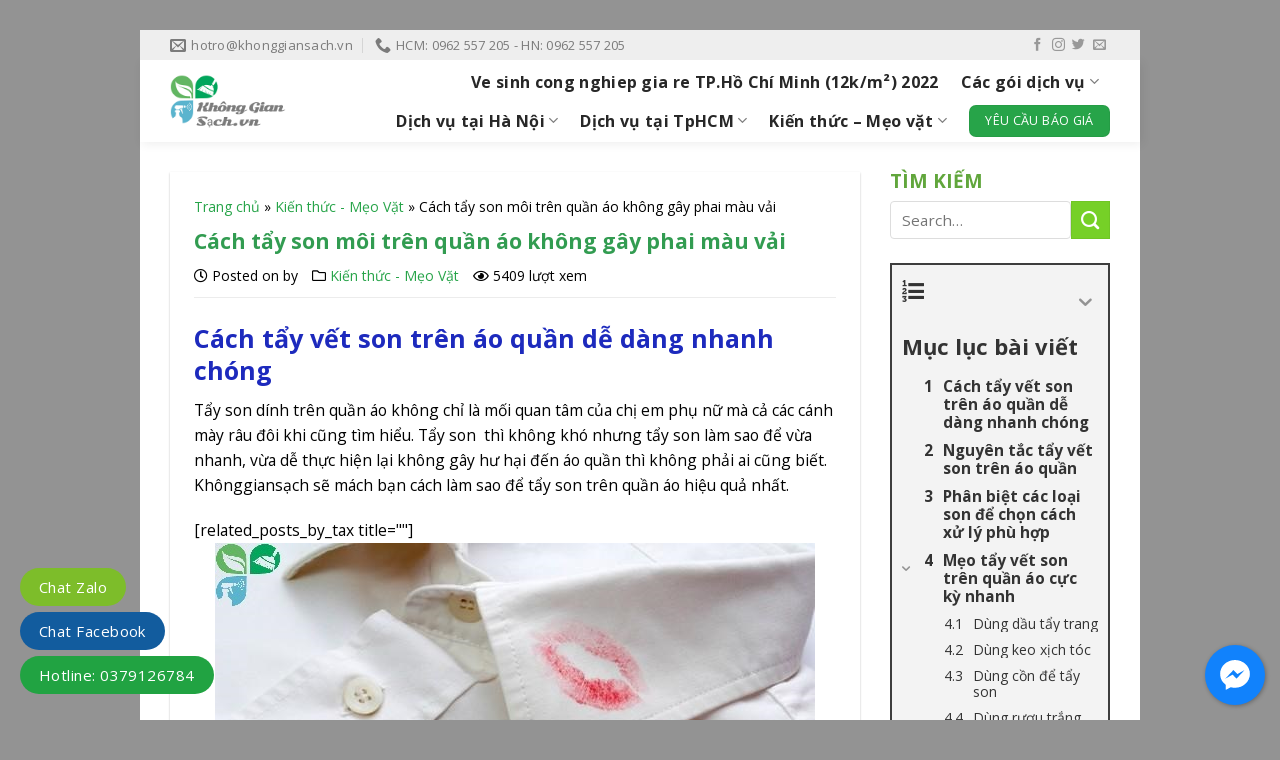

--- FILE ---
content_type: text/html; charset=UTF-8
request_url: https://khonggiansach.vn/cach-tay-son-moi-tren-quan-ao-khong-gay-phai-mau-vai/
body_size: 33933
content:
<!DOCTYPE html>
<!--[if IE 9 ]> <html lang="vi" class="ie9 loading-site no-js"> <![endif]-->
<!--[if IE 8 ]> <html lang="vi" class="ie8 loading-site no-js"> <![endif]-->
<!--[if (gte IE 9)|!(IE)]><!--><html lang="vi" class="loading-site no-js"> <!--<![endif]-->
<head>
	<meta charset="UTF-8" />
	<meta name="viewport" content="width=device-width, initial-scale=1.0, maximum-scale=1.0, user-scalable=no" />

	<link rel="profile" href="https://gmpg.org/xfn/11" />
	<link rel="pingback" href="https://khonggiansach.vn/xmlrpc.php" />

	<script>(function(html){html.className = html.className.replace(/\bno-js\b/,'js')})(document.documentElement);</script>
<title>Cách tẩy son môi trên quần áo không gây phai màu vải - Không Gian Sạch</title>
<style>
#wpadminbar #wp-admin-bar-wccp_free_top_button .ab-icon:before {
	content: "\f160";
	color: #02CA02;
	top: 3px;
}
#wpadminbar #wp-admin-bar-wccp_free_top_button .ab-icon {
	transform: rotate(45deg);
}
</style>
<meta name='robots' content='max-image-preview:large' />
<meta name="viewport" content="width=device-width, initial-scale=1, maximum-scale=1" />

<meta name="robots" content="max-snippet:-1, max-image-preview:large, max-video-preview:-1"/>
<link rel="canonical" href="https://khonggiansach.vn/cach-tay-son-moi-tren-quan-ao-khong-gay-phai-mau-vai/" />
<meta property="og:locale" content="vi_VN" />
<meta property="og:type" content="article" />
<meta property="og:title" content="Cách tẩy son môi trên quần áo không gây phai màu vải - Không Gian Sạch" />
<meta property="og:description" content="Cách tẩy vết son trên áo quần dễ dàng nhanh chóng Tẩy son dính trên quần áo không chỉ là mối quan tâm của chị em phụ nữ mà cả các cánh mày râu đôi khi cũng tìm hiểu. Tẩy son  thì không khó nhưng tẩy son làm sao để vừa nhanh, vừa dễ thực ..." />
<meta property="og:url" content="https://khonggiansach.vn/cach-tay-son-moi-tren-quan-ao-khong-gay-phai-mau-vai/" />
<meta property="og:site_name" content="Không Gian Sạch" />
<meta property="article:section" content="Kiến thức - Mẹo Vặt" />
<meta property="article:published_time" content="2020-03-20T14:17:27+07:00" />
<meta property="article:modified_time" content="2021-10-28T12:39:02+07:00" />
<meta property="og:updated_time" content="2021-10-28T12:39:02+07:00" />
<meta property="og:image" content="https://khonggiansach.vn/wp-content/uploads/2020/03/cách-tẩy-son-trên-quần-áo.jpg" />
<meta property="og:image:secure_url" content="https://khonggiansach.vn/wp-content/uploads/2020/03/cách-tẩy-son-trên-quần-áo.jpg" />
<meta property="og:image:width" content="600" />
<meta property="og:image:height" content="399" />
<meta name="twitter:card" content="summary_large_image" />
<meta name="twitter:description" content="Cách tẩy vết son trên áo quần dễ dàng nhanh chóng Tẩy son dính trên quần áo không chỉ là mối quan tâm của chị em phụ nữ mà cả các cánh mày râu đôi khi cũng tìm hiểu. Tẩy son  thì không khó nhưng tẩy son làm sao để vừa nhanh, vừa dễ thực ..." />
<meta name="twitter:title" content="Cách tẩy son môi trên quần áo không gây phai màu vải - Không Gian Sạch" />
<meta name="twitter:image" content="https://khonggiansach.vn/wp-content/uploads/2020/03/cách-tẩy-son-trên-quần-áo.jpg" />
<script type='application/ld+json' class='yoast-schema-graph yoast-schema-graph--main'>{"@context":"https://schema.org","@graph":[{"@type":"WebSite","@id":"https://khonggiansach.vn/#website","url":"https://khonggiansach.vn/","name":"Kh\u00f4ng Gian S\u1ea1ch","potentialAction":{"@type":"SearchAction","target":"https://khonggiansach.vn/?s={search_term_string}","query-input":"required name=search_term_string"}},{"@type":"ImageObject","@id":"https://khonggiansach.vn/cach-tay-son-moi-tren-quan-ao-khong-gay-phai-mau-vai/#primaryimage","url":"https://khonggiansach.vn/wp-content/uploads/2020/03/c\u00e1ch-t\u1ea9y-son-tr\u00ean-qu\u1ea7n-\u00e1o.jpg","width":600,"height":399},{"@type":"WebPage","@id":"https://khonggiansach.vn/cach-tay-son-moi-tren-quan-ao-khong-gay-phai-mau-vai/#webpage","url":"https://khonggiansach.vn/cach-tay-son-moi-tren-quan-ao-khong-gay-phai-mau-vai/","inLanguage":"vi","name":"C\u00e1ch t\u1ea9y son m\u00f4i tr\u00ean qu\u1ea7n \u00e1o kh\u00f4ng g\u00e2y phai m\u00e0u v\u1ea3i - Kh\u00f4ng Gian S\u1ea1ch","isPartOf":{"@id":"https://khonggiansach.vn/#website"},"primaryImageOfPage":{"@id":"https://khonggiansach.vn/cach-tay-son-moi-tren-quan-ao-khong-gay-phai-mau-vai/#primaryimage"},"datePublished":"2020-03-20T14:17:27+07:00","dateModified":"2021-10-28T12:39:02+07:00","author":{"@id":"https://khonggiansach.vn/#/schema/person/a876e8224a0e5e0b43581ea8e49ee044"},"breadcrumb":{"@id":"https://khonggiansach.vn/cach-tay-son-moi-tren-quan-ao-khong-gay-phai-mau-vai/#breadcrumb"}},{"@type":"BreadcrumbList","@id":"https://khonggiansach.vn/cach-tay-son-moi-tren-quan-ao-khong-gay-phai-mau-vai/#breadcrumb","itemListElement":[{"@type":"ListItem","position":1,"item":{"@type":"WebPage","@id":"https://khonggiansach.vn/","url":"https://khonggiansach.vn/","name":"Trang ch\u1ee7"}},{"@type":"ListItem","position":2,"item":{"@type":"WebPage","@id":"https://khonggiansach.vn/kien-thuc-meo-vat/","url":"https://khonggiansach.vn/kien-thuc-meo-vat/","name":"Ki\u1ebfn th\u1ee9c - M\u1eb9o V\u1eb7t"}},{"@type":"ListItem","position":3,"item":{"@type":"WebPage","@id":"https://khonggiansach.vn/cach-tay-son-moi-tren-quan-ao-khong-gay-phai-mau-vai/","url":"https://khonggiansach.vn/cach-tay-son-moi-tren-quan-ao-khong-gay-phai-mau-vai/","name":"C\u00e1ch t\u1ea9y son m\u00f4i tr\u00ean qu\u1ea7n \u00e1o kh\u00f4ng g\u00e2y phai m\u00e0u v\u1ea3i"}}]},{"@type":["Person"],"@id":"https://khonggiansach.vn/#/schema/person/a876e8224a0e5e0b43581ea8e49ee044","name":"khonggiansach","image":{"@type":"ImageObject","@id":"https://khonggiansach.vn/#authorlogo","url":"https://secure.gravatar.com/avatar/c4cfc0c939d3ad1f92fd62c001b5c33b?s=96&d=mm&r=g","caption":"khonggiansach"},"sameAs":[]}]}</script>
<!-- / Yoast SEO Premium plugin. -->

<link rel='dns-prefetch' href='//fonts.googleapis.com' />
<link rel="alternate" type="application/rss+xml" title="Dòng thông tin Không Gian Sạch &raquo;" href="https://khonggiansach.vn/feed/" />
<link rel="alternate" type="application/rss+xml" title="Dòng phản hồi Không Gian Sạch &raquo;" href="https://khonggiansach.vn/comments/feed/" />
<link rel="alternate" type="application/rss+xml" title="Không Gian Sạch &raquo; Cách tẩy son môi trên quần áo không gây phai màu vải Dòng phản hồi" href="https://khonggiansach.vn/cach-tay-son-moi-tren-quan-ao-khong-gay-phai-mau-vai/feed/" />
<script type="text/javascript">
window._wpemojiSettings = {"baseUrl":"https:\/\/s.w.org\/images\/core\/emoji\/14.0.0\/72x72\/","ext":".png","svgUrl":"https:\/\/s.w.org\/images\/core\/emoji\/14.0.0\/svg\/","svgExt":".svg","source":{"concatemoji":"https:\/\/khonggiansach.vn\/wp-includes\/js\/wp-emoji-release.min.js?ver=6.1.9"}};
/*! This file is auto-generated */
!function(e,a,t){var n,r,o,i=a.createElement("canvas"),p=i.getContext&&i.getContext("2d");function s(e,t){var a=String.fromCharCode,e=(p.clearRect(0,0,i.width,i.height),p.fillText(a.apply(this,e),0,0),i.toDataURL());return p.clearRect(0,0,i.width,i.height),p.fillText(a.apply(this,t),0,0),e===i.toDataURL()}function c(e){var t=a.createElement("script");t.src=e,t.defer=t.type="text/javascript",a.getElementsByTagName("head")[0].appendChild(t)}for(o=Array("flag","emoji"),t.supports={everything:!0,everythingExceptFlag:!0},r=0;r<o.length;r++)t.supports[o[r]]=function(e){if(p&&p.fillText)switch(p.textBaseline="top",p.font="600 32px Arial",e){case"flag":return s([127987,65039,8205,9895,65039],[127987,65039,8203,9895,65039])?!1:!s([55356,56826,55356,56819],[55356,56826,8203,55356,56819])&&!s([55356,57332,56128,56423,56128,56418,56128,56421,56128,56430,56128,56423,56128,56447],[55356,57332,8203,56128,56423,8203,56128,56418,8203,56128,56421,8203,56128,56430,8203,56128,56423,8203,56128,56447]);case"emoji":return!s([129777,127995,8205,129778,127999],[129777,127995,8203,129778,127999])}return!1}(o[r]),t.supports.everything=t.supports.everything&&t.supports[o[r]],"flag"!==o[r]&&(t.supports.everythingExceptFlag=t.supports.everythingExceptFlag&&t.supports[o[r]]);t.supports.everythingExceptFlag=t.supports.everythingExceptFlag&&!t.supports.flag,t.DOMReady=!1,t.readyCallback=function(){t.DOMReady=!0},t.supports.everything||(n=function(){t.readyCallback()},a.addEventListener?(a.addEventListener("DOMContentLoaded",n,!1),e.addEventListener("load",n,!1)):(e.attachEvent("onload",n),a.attachEvent("onreadystatechange",function(){"complete"===a.readyState&&t.readyCallback()})),(e=t.source||{}).concatemoji?c(e.concatemoji):e.wpemoji&&e.twemoji&&(c(e.twemoji),c(e.wpemoji)))}(window,document,window._wpemojiSettings);
</script>
<style type="text/css">
img.wp-smiley,
img.emoji {
	display: inline !important;
	border: none !important;
	box-shadow: none !important;
	height: 1em !important;
	width: 1em !important;
	margin: 0 0.07em !important;
	vertical-align: -0.1em !important;
	background: none !important;
	padding: 0 !important;
}
</style>
	<style id='wp-block-library-inline-css' type='text/css'>
:root{--wp-admin-theme-color:#007cba;--wp-admin-theme-color--rgb:0,124,186;--wp-admin-theme-color-darker-10:#006ba1;--wp-admin-theme-color-darker-10--rgb:0,107,161;--wp-admin-theme-color-darker-20:#005a87;--wp-admin-theme-color-darker-20--rgb:0,90,135;--wp-admin-border-width-focus:2px}@media (-webkit-min-device-pixel-ratio:2),(min-resolution:192dpi){:root{--wp-admin-border-width-focus:1.5px}}.wp-element-button{cursor:pointer}:root{--wp--preset--font-size--normal:16px;--wp--preset--font-size--huge:42px}:root .has-very-light-gray-background-color{background-color:#eee}:root .has-very-dark-gray-background-color{background-color:#313131}:root .has-very-light-gray-color{color:#eee}:root .has-very-dark-gray-color{color:#313131}:root .has-vivid-green-cyan-to-vivid-cyan-blue-gradient-background{background:linear-gradient(135deg,#00d084,#0693e3)}:root .has-purple-crush-gradient-background{background:linear-gradient(135deg,#34e2e4,#4721fb 50%,#ab1dfe)}:root .has-hazy-dawn-gradient-background{background:linear-gradient(135deg,#faaca8,#dad0ec)}:root .has-subdued-olive-gradient-background{background:linear-gradient(135deg,#fafae1,#67a671)}:root .has-atomic-cream-gradient-background{background:linear-gradient(135deg,#fdd79a,#004a59)}:root .has-nightshade-gradient-background{background:linear-gradient(135deg,#330968,#31cdcf)}:root .has-midnight-gradient-background{background:linear-gradient(135deg,#020381,#2874fc)}.has-regular-font-size{font-size:1em}.has-larger-font-size{font-size:2.625em}.has-normal-font-size{font-size:var(--wp--preset--font-size--normal)}.has-huge-font-size{font-size:var(--wp--preset--font-size--huge)}.has-text-align-center{text-align:center}.has-text-align-left{text-align:left}.has-text-align-right{text-align:right}#end-resizable-editor-section{display:none}.aligncenter{clear:both}.items-justified-left{justify-content:flex-start}.items-justified-center{justify-content:center}.items-justified-right{justify-content:flex-end}.items-justified-space-between{justify-content:space-between}.screen-reader-text{border:0;clip:rect(1px,1px,1px,1px);-webkit-clip-path:inset(50%);clip-path:inset(50%);height:1px;margin:-1px;overflow:hidden;padding:0;position:absolute;width:1px;word-wrap:normal!important}.screen-reader-text:focus{background-color:#ddd;clip:auto!important;-webkit-clip-path:none;clip-path:none;color:#444;display:block;font-size:1em;height:auto;left:5px;line-height:normal;padding:15px 23px 14px;text-decoration:none;top:5px;width:auto;z-index:100000}html :where(.has-border-color){border-style:solid}html :where([style*=border-top-color]){border-top-style:solid}html :where([style*=border-right-color]){border-right-style:solid}html :where([style*=border-bottom-color]){border-bottom-style:solid}html :where([style*=border-left-color]){border-left-style:solid}html :where([style*=border-width]){border-style:solid}html :where([style*=border-top-width]){border-top-style:solid}html :where([style*=border-right-width]){border-right-style:solid}html :where([style*=border-bottom-width]){border-bottom-style:solid}html :where([style*=border-left-width]){border-left-style:solid}html :where(img[class*=wp-image-]){height:auto;max-width:100%}figure{margin:0 0 1em}
</style>
<link rel='stylesheet' id='classic-theme-styles-css' href='https://khonggiansach.vn/wp-includes/css/classic-themes.min.css?ver=1' type='text/css' media='all' />
<link rel='stylesheet' id='contact-form-7-css' href='https://khonggiansach.vn/wp-content/plugins/contact-form-7/includes/css/styles.css?ver=5.6.4' type='text/css' media='all' />
<link rel='stylesheet' id='cresta-facebook-messenger-front-style-css' href='https://khonggiansach.vn/wp-content/plugins/cresta-facebook-messenger/css/cresta-social-messenger-front-css.min.css?ver=1.2.4' type='text/css' media='all' />
<link rel='stylesheet' id='fixedtoc-style-css' href='https://khonggiansach.vn/wp-content/plugins/fixed-toc/frontend/assets/css/ftoc.min.css?ver=6.1.9' type='text/css' media='all' />
<link rel='stylesheet' id='flatsome-main-css' href='https://khonggiansach.vn/wp-content/themes/flatsome/assets/css/flatsome.css?ver=3.14.2' type='text/css' media='all' />
<style id='flatsome-main-inline-css' type='text/css'>
@font-face {
				font-family: "fl-icons";
				font-display: block;
				src: url(https://khonggiansach.vn/wp-content/themes/flatsome/assets/css/icons/fl-icons.eot?v=3.14.2);
				src:
					url(https://khonggiansach.vn/wp-content/themes/flatsome/assets/css/icons/fl-icons.eot#iefix?v=3.14.2) format("embedded-opentype"),
					url(https://khonggiansach.vn/wp-content/themes/flatsome/assets/css/icons/fl-icons.woff2?v=3.14.2) format("woff2"),
					url(https://khonggiansach.vn/wp-content/themes/flatsome/assets/css/icons/fl-icons.ttf?v=3.14.2) format("truetype"),
					url(https://khonggiansach.vn/wp-content/themes/flatsome/assets/css/icons/fl-icons.woff?v=3.14.2) format("woff"),
					url(https://khonggiansach.vn/wp-content/themes/flatsome/assets/css/icons/fl-icons.svg?v=3.14.2#fl-icons) format("svg");
			}
</style>
<link rel='stylesheet' id='flatsome-style-css' href='https://khonggiansach.vn/wp-content/themes/vscn/style.css?ver=3.0' type='text/css' media='all' />
<link rel='stylesheet' id='flatsome-googlefonts-css' href='//fonts.googleapis.com/css?family=Open+Sans%3Aregular%2C700%2Cregular%2Cregular%7CDancing+Script%3Aregular%2C400&#038;display=swap&#038;ver=3.9' type='text/css' media='all' />
<script type='text/javascript' src='https://khonggiansach.vn/wp-includes/js/jquery/jquery.min.js?ver=3.6.1' id='jquery-core-js'></script>
<script type='text/javascript' src='https://khonggiansach.vn/wp-includes/js/jquery/jquery-migrate.min.js?ver=3.3.2' id='jquery-migrate-js'></script>
<link rel="https://api.w.org/" href="https://khonggiansach.vn/wp-json/" /><link rel="alternate" type="application/json" href="https://khonggiansach.vn/wp-json/wp/v2/posts/1857" /><link rel="EditURI" type="application/rsd+xml" title="RSD" href="https://khonggiansach.vn/xmlrpc.php?rsd" />
<link rel="wlwmanifest" type="application/wlwmanifest+xml" href="https://khonggiansach.vn/wp-includes/wlwmanifest.xml" />
<meta name="generator" content="WordPress 6.1.9" />
<link rel='shortlink' href='https://khonggiansach.vn/?p=1857' />
<link rel="alternate" type="application/json+oembed" href="https://khonggiansach.vn/wp-json/oembed/1.0/embed?url=https%3A%2F%2Fkhonggiansach.vn%2Fcach-tay-son-moi-tren-quan-ao-khong-gay-phai-mau-vai%2F" />
<link rel="alternate" type="text/xml+oembed" href="https://khonggiansach.vn/wp-json/oembed/1.0/embed?url=https%3A%2F%2Fkhonggiansach.vn%2Fcach-tay-son-moi-tren-quan-ao-khong-gay-phai-mau-vai%2F&#038;format=xml" />
<style id='cresta-social-messenger-inline-css'>.cresta-facebook-messenger-box, .cresta-facebook-messenger-button {z-index:1000}.cresta-facebook-messenger-container, .cresta-facebook-messenger-container-button {z-index:999}.cresta-facebook-messenger-overlay {z-index:998}</style><script id="wpcp_disable_selection" type="text/javascript">
var image_save_msg='You are not allowed to save images!';
	var no_menu_msg='Context Menu disabled!';
	var smessage = "Content is protected !!";

function disableEnterKey(e)
{
	var elemtype = e.target.tagName;
	
	elemtype = elemtype.toUpperCase();
	
	if (elemtype == "TEXT" || elemtype == "TEXTAREA" || elemtype == "INPUT" || elemtype == "PASSWORD" || elemtype == "SELECT" || elemtype == "OPTION" || elemtype == "EMBED")
	{
		elemtype = 'TEXT';
	}
	
	if (e.ctrlKey){
     var key;
     if(window.event)
          key = window.event.keyCode;     //IE
     else
          key = e.which;     //firefox (97)
    //if (key != 17) alert(key);
     if (elemtype!= 'TEXT' && (key == 97 || key == 65 || key == 67 || key == 99 || key == 88 || key == 120 || key == 26 || key == 85  || key == 86 || key == 83 || key == 43 || key == 73))
     {
		if(wccp_free_iscontenteditable(e)) return true;
		show_wpcp_message('You are not allowed to copy content or view source');
		return false;
     }else
     	return true;
     }
}


/*For contenteditable tags*/
function wccp_free_iscontenteditable(e)
{
	var e = e || window.event; // also there is no e.target property in IE. instead IE uses window.event.srcElement
  	
	var target = e.target || e.srcElement;

	var elemtype = e.target.nodeName;
	
	elemtype = elemtype.toUpperCase();
	
	var iscontenteditable = "false";
		
	if(typeof target.getAttribute!="undefined" ) iscontenteditable = target.getAttribute("contenteditable"); // Return true or false as string
	
	var iscontenteditable2 = false;
	
	if(typeof target.isContentEditable!="undefined" ) iscontenteditable2 = target.isContentEditable; // Return true or false as boolean

	if(target.parentElement.isContentEditable) iscontenteditable2 = true;
	
	if (iscontenteditable == "true" || iscontenteditable2 == true)
	{
		if(typeof target.style!="undefined" ) target.style.cursor = "text";
		
		return true;
	}
}

////////////////////////////////////
function disable_copy(e)
{	
	var e = e || window.event; // also there is no e.target property in IE. instead IE uses window.event.srcElement
	
	var elemtype = e.target.tagName;
	
	elemtype = elemtype.toUpperCase();
	
	if (elemtype == "TEXT" || elemtype == "TEXTAREA" || elemtype == "INPUT" || elemtype == "PASSWORD" || elemtype == "SELECT" || elemtype == "OPTION" || elemtype == "EMBED")
	{
		elemtype = 'TEXT';
	}
	
	if(wccp_free_iscontenteditable(e)) return true;
	
	var isSafari = /Safari/.test(navigator.userAgent) && /Apple Computer/.test(navigator.vendor);
	
	var checker_IMG = '';
	if (elemtype == "IMG" && checker_IMG == 'checked' && e.detail >= 2) {show_wpcp_message(alertMsg_IMG);return false;}
	if (elemtype != "TEXT")
	{
		if (smessage !== "" && e.detail == 2)
			show_wpcp_message(smessage);
		
		if (isSafari)
			return true;
		else
			return false;
	}	
}

//////////////////////////////////////////
function disable_copy_ie()
{
	var e = e || window.event;
	var elemtype = window.event.srcElement.nodeName;
	elemtype = elemtype.toUpperCase();
	if(wccp_free_iscontenteditable(e)) return true;
	if (elemtype == "IMG") {show_wpcp_message(alertMsg_IMG);return false;}
	if (elemtype != "TEXT" && elemtype != "TEXTAREA" && elemtype != "INPUT" && elemtype != "PASSWORD" && elemtype != "SELECT" && elemtype != "OPTION" && elemtype != "EMBED")
	{
		return false;
	}
}	
function reEnable()
{
	return true;
}
document.onkeydown = disableEnterKey;
document.onselectstart = disable_copy_ie;
if(navigator.userAgent.indexOf('MSIE')==-1)
{
	document.onmousedown = disable_copy;
	document.onclick = reEnable;
}
function disableSelection(target)
{
    //For IE This code will work
    if (typeof target.onselectstart!="undefined")
    target.onselectstart = disable_copy_ie;
    
    //For Firefox This code will work
    else if (typeof target.style.MozUserSelect!="undefined")
    {target.style.MozUserSelect="none";}
    
    //All other  (ie: Opera) This code will work
    else
    target.onmousedown=function(){return false}
    target.style.cursor = "default";
}
//Calling the JS function directly just after body load
window.onload = function(){disableSelection(document.body);};

//////////////////special for safari Start////////////////
var onlongtouch;
var timer;
var touchduration = 1000; //length of time we want the user to touch before we do something

var elemtype = "";
function touchstart(e) {
	var e = e || window.event;
  // also there is no e.target property in IE.
  // instead IE uses window.event.srcElement
  	var target = e.target || e.srcElement;
	
	elemtype = window.event.srcElement.nodeName;
	
	elemtype = elemtype.toUpperCase();
	
	if(!wccp_pro_is_passive()) e.preventDefault();
	if (!timer) {
		timer = setTimeout(onlongtouch, touchduration);
	}
}

function touchend() {
    //stops short touches from firing the event
    if (timer) {
        clearTimeout(timer);
        timer = null;
    }
	onlongtouch();
}

onlongtouch = function(e) { //this will clear the current selection if anything selected
	
	if (elemtype != "TEXT" && elemtype != "TEXTAREA" && elemtype != "INPUT" && elemtype != "PASSWORD" && elemtype != "SELECT" && elemtype != "EMBED" && elemtype != "OPTION")	
	{
		if (window.getSelection) {
			if (window.getSelection().empty) {  // Chrome
			window.getSelection().empty();
			} else if (window.getSelection().removeAllRanges) {  // Firefox
			window.getSelection().removeAllRanges();
			}
		} else if (document.selection) {  // IE?
			document.selection.empty();
		}
		return false;
	}
};

document.addEventListener("DOMContentLoaded", function(event) { 
    window.addEventListener("touchstart", touchstart, false);
    window.addEventListener("touchend", touchend, false);
});

function wccp_pro_is_passive() {

  var cold = false,
  hike = function() {};

  try {
	  const object1 = {};
  var aid = Object.defineProperty(object1, 'passive', {
  get() {cold = true}
  });
  window.addEventListener('test', hike, aid);
  window.removeEventListener('test', hike, aid);
  } catch (e) {}

  return cold;
}
/*special for safari End*/
</script>
<script id="wpcp_disable_Right_Click" type="text/javascript">
document.ondragstart = function() { return false;}
	function nocontext(e) {
	   return false;
	}
	document.oncontextmenu = nocontext;
</script>
<style>
.unselectable
{
-moz-user-select:none;
-webkit-user-select:none;
cursor: default;
}
html
{
-webkit-touch-callout: none;
-webkit-user-select: none;
-khtml-user-select: none;
-moz-user-select: none;
-ms-user-select: none;
user-select: none;
-webkit-tap-highlight-color: rgba(0,0,0,0);
}
</style>
<script id="wpcp_css_disable_selection" type="text/javascript">
var e = document.getElementsByTagName('body')[0];
if(e)
{
	e.setAttribute('unselectable',"on");
}
</script>
<style>.bg{opacity: 0; transition: opacity 1s; -webkit-transition: opacity 1s;} .bg-loaded{opacity: 1;}</style><!--[if IE]><link rel="stylesheet" type="text/css" href="https://khonggiansach.vn/wp-content/themes/flatsome/assets/css/ie-fallback.css"><script src="//cdnjs.cloudflare.com/ajax/libs/html5shiv/3.6.1/html5shiv.js"></script><script>var head = document.getElementsByTagName('head')[0],style = document.createElement('style');style.type = 'text/css';style.styleSheet.cssText = ':before,:after{content:none !important';head.appendChild(style);setTimeout(function(){head.removeChild(style);}, 0);</script><script src="https://khonggiansach.vn/wp-content/themes/flatsome/assets/libs/ie-flexibility.js"></script><![endif]--><!-- Global site tag (gtag.js) - Google Analytics -->
<script async src="https://www.googletagmanager.com/gtag/js?id=UA-157708652-1"></script>
<script>
  window.dataLayer = window.dataLayer || [];
  function gtag(){dataLayer.push(arguments);}
  gtag('js', new Date());

  gtag('config', 'UA-157708652-1');
</script>
<meta name="google-site-verification" content="PJwiPOHOreb2ur96bzf6lMNilENkjR7tZpy0OGUgTx8" /><link rel="icon" href="https://khonggiansach.vn/wp-content/uploads/2020/01/cropped-favicon-32x32.png" sizes="32x32" />
<link rel="icon" href="https://khonggiansach.vn/wp-content/uploads/2020/01/cropped-favicon-192x192.png" sizes="192x192" />
<link rel="apple-touch-icon" href="https://khonggiansach.vn/wp-content/uploads/2020/01/cropped-favicon-180x180.png" />
<meta name="msapplication-TileImage" content="https://khonggiansach.vn/wp-content/uploads/2020/01/cropped-favicon-270x270.png" />
<style id="custom-css" type="text/css">:root {--primary-color: #27a449;}.full-width .ubermenu-nav, .container, .row{max-width: 970px}.row.row-collapse{max-width: 940px}.row.row-small{max-width: 962.5px}.row.row-large{max-width: 1000px}body.framed, body.framed header, body.framed .header-wrapper, body.boxed, body.boxed header, body.boxed .header-wrapper, body.boxed .is-sticky-section{ max-width: 1000px}.header-main{height: 82px}#logo img{max-height: 82px}#logo{width:200px;}.header-bottom{min-height: 10px}.header-top{min-height: 30px}.transparent .header-main{height: 30px}.transparent #logo img{max-height: 30px}.has-transparent + .page-title:first-of-type,.has-transparent + #main > .page-title,.has-transparent + #main > div > .page-title,.has-transparent + #main .page-header-wrapper:first-of-type .page-title{padding-top: 60px;}.header.show-on-scroll,.stuck .header-main{height:50px!important}.stuck #logo img{max-height: 50px!important}.header-bg-color, .header-wrapper {background-color: rgba(255,255,255,0.9)}.header-bottom {background-color: #f1f1f1}.header-main .nav > li > a{line-height: 16px }.stuck .header-main .nav > li > a{line-height: 7px }@media (max-width: 549px) {.header-main{height: 70px}#logo img{max-height: 70px}}.nav-dropdown{font-size:95%}.header-top{background-color:#eeeeee!important;}/* Color */.accordion-title.active, .has-icon-bg .icon .icon-inner,.logo a, .primary.is-underline, .primary.is-link, .badge-outline .badge-inner, .nav-outline > li.active> a,.nav-outline >li.active > a, .cart-icon strong,[data-color='primary'], .is-outline.primary{color: #27a449;}/* Color !important */[data-text-color="primary"]{color: #27a449!important;}/* Background Color */[data-text-bg="primary"]{background-color: #27a449;}/* Background */.scroll-to-bullets a,.featured-title, .label-new.menu-item > a:after, .nav-pagination > li > .current,.nav-pagination > li > span:hover,.nav-pagination > li > a:hover,.has-hover:hover .badge-outline .badge-inner,button[type="submit"], .button.wc-forward:not(.checkout):not(.checkout-button), .button.submit-button, .button.primary:not(.is-outline),.featured-table .title,.is-outline:hover, .has-icon:hover .icon-label,.nav-dropdown-bold .nav-column li > a:hover, .nav-dropdown.nav-dropdown-bold > li > a:hover, .nav-dropdown-bold.dark .nav-column li > a:hover, .nav-dropdown.nav-dropdown-bold.dark > li > a:hover, .is-outline:hover, .tagcloud a:hover,.grid-tools a, input[type='submit']:not(.is-form), .box-badge:hover .box-text, input.button.alt,.nav-box > li > a:hover,.nav-box > li.active > a,.nav-pills > li.active > a ,.current-dropdown .cart-icon strong, .cart-icon:hover strong, .nav-line-bottom > li > a:before, .nav-line-grow > li > a:before, .nav-line > li > a:before,.banner, .header-top, .slider-nav-circle .flickity-prev-next-button:hover svg, .slider-nav-circle .flickity-prev-next-button:hover .arrow, .primary.is-outline:hover, .button.primary:not(.is-outline), input[type='submit'].primary, input[type='submit'].primary, input[type='reset'].button, input[type='button'].primary, .badge-inner{background-color: #27a449;}/* Border */.nav-vertical.nav-tabs > li.active > a,.scroll-to-bullets a.active,.nav-pagination > li > .current,.nav-pagination > li > span:hover,.nav-pagination > li > a:hover,.has-hover:hover .badge-outline .badge-inner,.accordion-title.active,.featured-table,.is-outline:hover, .tagcloud a:hover,blockquote, .has-border, .cart-icon strong:after,.cart-icon strong,.blockUI:before, .processing:before,.loading-spin, .slider-nav-circle .flickity-prev-next-button:hover svg, .slider-nav-circle .flickity-prev-next-button:hover .arrow, .primary.is-outline:hover{border-color: #27a449}.nav-tabs > li.active > a{border-top-color: #27a449}.widget_shopping_cart_content .blockUI.blockOverlay:before { border-left-color: #27a449 }.woocommerce-checkout-review-order .blockUI.blockOverlay:before { border-left-color: #27a449 }/* Fill */.slider .flickity-prev-next-button:hover svg,.slider .flickity-prev-next-button:hover .arrow{fill: #27a449;}/* Background Color */[data-icon-label]:after, .secondary.is-underline:hover,.secondary.is-outline:hover,.icon-label,.button.secondary:not(.is-outline),.button.alt:not(.is-outline), .badge-inner.on-sale, .button.checkout, .single_add_to_cart_button, .current .breadcrumb-step{ background-color:#76d027; }[data-text-bg="secondary"]{background-color: #76d027;}/* Color */.secondary.is-underline,.secondary.is-link, .secondary.is-outline,.stars a.active, .star-rating:before, .woocommerce-page .star-rating:before,.star-rating span:before, .color-secondary{color: #76d027}/* Color !important */[data-text-color="secondary"]{color: #76d027!important;}/* Border */.secondary.is-outline:hover{border-color:#76d027}body{font-size: 98%;}@media screen and (max-width: 549px){body{font-size: 112%;}}body{font-family:"Open Sans", sans-serif}body{font-weight: 0}body{color: #000000}.nav > li > a {font-family:"Open Sans", sans-serif;}.mobile-sidebar-levels-2 .nav > li > ul > li > a {font-family:"Open Sans", sans-serif;}.nav > li > a {font-weight: 0;}.mobile-sidebar-levels-2 .nav > li > ul > li > a {font-weight: 0;}h1,h2,h3,h4,h5,h6,.heading-font, .off-canvas-center .nav-sidebar.nav-vertical > li > a{font-family: "Open Sans", sans-serif;}h1,h2,h3,h4,h5,h6,.heading-font,.banner h1,.banner h2{font-weight: 700;}h1,h2,h3,h4,h5,h6,.heading-font{color: #1d2abd;}.alt-font{font-family: "Dancing Script", sans-serif;}.alt-font{font-weight: 400!important;}.header:not(.transparent) .header-nav-main.nav > li > a {color: #303030;}.header:not(.transparent) .header-nav-main.nav > li > a:hover,.header:not(.transparent) .header-nav-main.nav > li.active > a,.header:not(.transparent) .header-nav-main.nav > li.current > a,.header:not(.transparent) .header-nav-main.nav > li > a.active,.header:not(.transparent) .header-nav-main.nav > li > a.current{color: #2b9c4e;}.header-nav-main.nav-line-bottom > li > a:before,.header-nav-main.nav-line-grow > li > a:before,.header-nav-main.nav-line > li > a:before,.header-nav-main.nav-box > li > a:hover,.header-nav-main.nav-box > li.active > a,.header-nav-main.nav-pills > li > a:hover,.header-nav-main.nav-pills > li.active > a{color:#FFF!important;background-color: #2b9c4e;}a{color: #27a449;}a:hover{color: #81d742;}.tagcloud a:hover{border-color: #81d742;background-color: #81d742;}.footer-2{background-color: #27a449}.absolute-footer, html{background-color: #939393}/* Custom CSS */#header-contact li a{text-transform:none; font-size:13px}.nav>li.html{font-size:13px !important; color:rgba(102,102,102,0.85)}body{word-break: break-word}.header-main .nav > li > a {font-size:16px; font-weight:bold;color: #272727 !important; text-transform:none}.form-lien-he .row-form .right{padding-left:7px; width:50%; display:inline-block}.form-lien-he .row-form .left{padding-right:7px; width:49%; display:inline-block}.form-lien-he .row-form{display:inline-block; width:100%;clear:both}.form-lien-he{box-shadow: 2px 2px 10px #d6d6d6;padding: 20px;}.page-right-sidebar .large-9, .blog-single .large-9, .blog-archive .large-9{border-right:0}.page-right-sidebar .large-3, .blog-single .large-3, .blog-archive .large-3{border-left:0; padding-left:0}.header-main {box-shadow: 2px 2px 10px #00000012;}.nav-dropdown{border: 0px solid #ddd; padding: 0;}.nav-dropdown>li>a {border-bottom: 1px solid #ececec;color: #4c4c4c;}.button span{font-weight:normal}.gioi-thieu-section .icon-box{border: 1px solid #23a952;padding: 20px 10px;border-radius: 10px;margin-bottom: 20px;}.tieu-chi-section .icon-box .icon-box-text{padding:0 10px}.tieu-chi-section .cot1{padding: 0 15.8px 0px;}.keu-goi-hanh-dong-section .cot8 p{margin-bottom:12px}.keu-goi-hanh-dong-section h3{margin-bottom:3px; padding-top:13px}.con-so-an-tuong-section .col{padding-bottom:0}.tieu-chi-section .col.large-12{padding-bottom:5px}.section-title{margin-bottom:5px}.box-blog-post .is-divider{display:none}.list-post .post-item .post-title:hover{color:#27a34e}.con-so-an-tuong-section img{border-radius:6px}.list-post .post-item .post-title{margin-bottom:10px; font-size:15px}.tin-tuc-section .col{padding-bottom:0}.dac-diem-section{margin-top:-50px}.dac-diem-section .col, .dac-diem-section{padding-bottom:0 !important}.section-title-container {margin-bottom: 0;}.section-title b{background:#ffffff00}.tieu-chi-section .cot1 .col-inner{box-shadow: 2px 2px 20px #0000000d;background: white;padding: 0 0 20px;}.tieu-chi-section .icon-box .icon-box-img{margin: 0 auto 5px !important;}.tieu-chi-section .icon-box-img img{padding-top:0; border: 3px solid white;border-radius: 99%;}.tieu-chi-section .icon-box{margin-top:-65px}.keu-goi-hanh-dong-section .col{padding-bottom:0}.keu-goi-hanh-dong-section .row-icon .icon-box-img {margin: 0 auto 4px;}.gioi-thieu-section .col.large-12, .gioi-thieu-section .col.medium-4{padding-bottom:0}.keu-goi-hanh-dong-section .row-icon .col{padding: 0 2.8px 0;}.gioi-thieu-section .cot1{padding: 0 20px 0px;}.absolute-footer{font-size:13px}.footer-secondary {padding: 0;}input[type='email'], input[type='search'], input[type='number'], input[type='url'], input[type='tel'], input[type='text'], textarea, input[type='submit']{border-radius:4px; box-shadow:none}#breadcrumbs {text-align: left;margin-bottom: 10px;font-size: 14px;padding: 0;}.meta-related ul {background: #f7f7f7;padding: 10px;border-radius: 5px;}.meta-related ul li {list-style: square;font-size: 15px;margin-bottom: 5px;}.meta-related ul li a {color: #ff8f00;text-transform: none;}.meta-related ul li a:hover {color: #61a63c;}.blog-single .blog-share {text-align: left!important;}footer.entry-meta {font-size: .8em;border-top: 1px solid #ececec;border-bottom: 2px solid #ececec;padding: .5em 0 .6em;}.blog-single .danh-muc, .blog-single .the-tim-kiem {font-size: 15px;}.bai-viet-lien-quan h2 {margin-top:20px;font-weight: 700;font-size: 20px;color: #61a63c;}.bai-viet-lien-quan ul {margin-bottom: 0;display: inline-block;width: 100%;}.bai-viet-lien-quan ul li {list-style: none;width: 33.33%;float: left;padding-left: 7px;padding-right: 7px;}.thong-tin-tac-gia {background: #f3ffe9;padding: 15px;border-radius: 5px;display: inline-block;width: 100%;clear: both;border: 1px dashed #61a63c;}.thong-tin-tac-gia .left {width: 15%;float: left;display: inline-block;}.thong-tin-tac-gia .right {padding-left: 15px;width: 85%;float: right;display: inline-block;text-align: left;}.thong-tin-tac-gia h4 {margin-bottom: 4px;font-size: 19px;font-weight: bold;color: #23a848;}.header-main .nav > li > a:hover{color:#2b9c4e}.bai-viet-lien-quan ul li h3 { height: 45px;overflow: hidden;font-size: 15px;font-weight: bold;color: #000;margin-top: 7px;line-height: 21px;}.bai-viet-lien-quan img{border-radius:5px;} .bai-viet-lien-quan ul li h3:hover{color:#28a345}.entry-content {padding-top: 0;padding-bottom: 0;}.is-divider, .blog-single .entry-header .entry-meta{display:none}.ngay-cap-nhat, .thu-muc-bv {margin-right: 10px;}.blog-single .thong-tin-them {font-size: 14px;display: block;border-bottom: 1px solid #ececec;padding-bottom: 10px;}.blog-single h1.entry-title{letter-spacing: 0;font-size: 21px;color: #329c51;}.recent-blog-posts-li a:hover{color:#27a449}.recent-blog-posts-li a {font-size: 15px;color: #1d1d1d;}.blog-archive .archive-page-header .page-title {text-align: left;text-transform: none;letter-spacing: 0;font-size: 22px;font-weight: bold;color: #61a63c;}.blog-archive .post-item .post-title {font-size: 18px;font-weight: bold;margin-bottom: 14px;color: #61a63c;}.blog-archive .post-item {padding-bottom: 10px;}.blog-archive .post-item a:hover {color: #000;}.archive-page-header .large-12 {padding-bottom: 10px;}.blog-archive .post-item .box-image .image-cover {border-radius: 5px;}.blog-archive .large-9 .badge {display: none;}.blog-archive .post-item:hover .post-title {color: #ff8300;}.blog-archive .taxonomy-description p{margin-bottom: 10px;}.blog-archive .taxonomy-description {text-align: left;font-size: 15px;}span.widget-title {display: block;margin-bottom: 10px;font-size: 19px;font-weight: bold;text-transform: none;letter-spacing: 0;color: #61a63c;}.recent-blog-posts-li .badge .badge-inner {border-radius: 99%;}.widget ul {border-radius: 4px;margin: 0;border: 1px solid #e5e5e5;padding: 10px;}.list-post .post-item .from_the_blog_excerpt{height: 42px;overflow: hidden;}a.back-to-top{background:#21a342 !important; border: none !important; color:white}/* Custom CSS Mobile */@media (max-width: 549px){.off-canvas-left.mfp-ready .mfp-content{background:#369956}.off-canvas:not(.off-canvas-center) .nav-vertical li>a {padding-left: 20px;color: white;text-transform: none;font-size: 17px;padding-top: 12px;padding-bottom: 12px;}.nav-sidebar.nav-vertical>li+li {border-top: 1px solid #298246;border-bottom: 2px solid #37a25a;}.nav-sidebar.nav-vertical ul.children li a{border-bottom: 1px solid #22773e;font-size: 15px;}.nav-sidebar.nav-vertical ul.children li{padding-left:0}.nav-sidebar.nav-vertical ul.children{background:#237d41; padding-bottom:0}.gioi-thieu-section .cot1 {padding: 0 10px 0px;}.gioi-thieu-section .icon-box .icon-box-text{font-size:15px}.gioi-thieu-section{padding-top:30px !important; padding-bottom:30px !important}body{font-size:15px}.tin-tuc-section .col.post-item .from_the_blog_excerpt {display:none}.keu-goi-hanh-dong-section .row-icon .col{flex-basis:33.33%; max-width:33.33%}.tieu-chi-section .cot1 .col-inner{margin-bottom:20px}.tin-tuc-section .col.post-item, .blog-archive .post-item{flex-basis:50%; max-width:50%;}.footer-section .cot1{display:none}.blog-archive .post-item .box-text{padding-bottom:0}.blog-archive .post-item .from_the_blog_excerpt {display:none}.bai-viet-lien-quan ul li{width:50%;}.thong-tin-tac-gia .left{text-align:center}.thong-tin-tac-gia .left, .thong-tin-tac-gia .right{width:100%; padding-left:0; padding-right:0}.bai-viet-lien-quan ul li h3{height:auto; font-size:15px}.blog-archive .post-item .post-title{font-size:15px}.blog-archive .post-item:nth-child(2n+2){padding-left:7px}.blog-archive .post-item:nth-child(2n+1){padding-right:7px}.list-post .post-item .post-title{font-size:14px}.page-right-sidebar .large-3, .blog-single .large-3, .blog-archive .large-3{padding-left:15px}.form-lien-he .row-form .left, .form-lien-he .row-form .right{width:100%; padding-left:0; padding-right:0}.footer-section .medium-4{flex-basis: 100%; max-width:100%}.gioi-thieu-section .col.medium-4{flex-basis:50%; max-width:50%}}.label-new.menu-item > a:after{content:"New";}.label-hot.menu-item > a:after{content:"Hot";}.label-sale.menu-item > a:after{content:"Sale";}.label-popular.menu-item > a:after{content:"Popular";}</style>		<style type="text/css" id="wp-custom-css">
			.form-dv {
	padding: 20px;
	border: 1px solid #ececec;
	border-radius: 4px;
}
.form-dv .col {
	padding: 0 20px;
}
.button, button, input, textarea, select, fieldset {
  margin-bottom: 0;
}
.form-dv .wpcf7-submit.button {
	margin-top: 10px;
	border-radius: 4px;
}
.form-dv .col-dv-right {
	padding: 0 20px 0 10px;
}
.form-dv .col-dv-left {
	padding: 0 10px 0 20px;
}
#newsletter-signup-link .banner-inner .wpcf7{
	margin-right:15px;
	margin-top:-9px;
}
div.main-container {
overflow-x:hidden;
}		</style>
		
<link rel="stylesheet" href="https://use.fontawesome.com/releases/v5.8.1/css/all.css" integrity="sha384-50oBUHEmvpQ+1lW4y57PTFmhCaXp0ML5d60M1M7uH2+nqUivzIebhndOJK28anvf" crossorigin="anonymous">



</head>

<body data-rsssl=1 class="post-template-default single single-post postid-1857 single-format-standard unselectable framed lightbox nav-dropdown-has-shadow nav-dropdown-has-border has-ftoc">


<a class="skip-link screen-reader-text" href="#main">Skip to content</a>

<div id="wrapper">


<header id="header" class="header has-sticky sticky-jump">
   <div class="header-wrapper">
	<div id="top-bar" class="header-top hide-for-sticky">
    <div class="flex-row container">
      <div class="flex-col hide-for-medium flex-left">
          <ul class="nav nav-left medium-nav-center nav-small  nav-">
              <li class="header-contact-wrapper">
		<ul id="header-contact" class="nav nav-divided nav-uppercase header-contact">
		
						<li class="">
			  <a href="mailto:hotro@khonggiansach.vn" class="tooltip" title="hotro@khonggiansach.vn">
				  <i class="icon-envelop" style="font-size:16px;"></i>			       <span>
			       	hotro@khonggiansach.vn			       </span>
			  </a>
			</li>
					
			
						<li class="">
			  <a href="tel:HCM: 0962 557 205 - HN: 0962 557 205" class="tooltip" title="HCM: 0962 557 205 - HN: 0962 557 205">
			     <i class="icon-phone" style="font-size:16px;"></i>			      <span>HCM: 0962 557 205 - HN: 0962 557 205</span>
			  </a>
			</li>
				</ul>
</li>          </ul>
      </div>

      <div class="flex-col hide-for-medium flex-center">
          <ul class="nav nav-center nav-small  nav-">
                        </ul>
      </div>

      <div class="flex-col hide-for-medium flex-right">
         <ul class="nav top-bar-nav nav-right nav-small  nav-">
              <li class="html header-social-icons ml-0">
	<div class="social-icons follow-icons" ><a href="http://url" target="_blank" data-label="Facebook" rel="noopener noreferrer nofollow" class="icon plain facebook tooltip" title="Follow on Facebook" aria-label="Follow on Facebook"><i class="icon-facebook" ></i></a><a href="http://url" target="_blank" rel="noopener noreferrer nofollow" data-label="Instagram" class="icon plain  instagram tooltip" title="Follow on Instagram" aria-label="Follow on Instagram"><i class="icon-instagram" ></i></a><a href="http://url" target="_blank" data-label="Twitter" rel="noopener noreferrer nofollow" class="icon plain  twitter tooltip" title="Follow on Twitter" aria-label="Follow on Twitter"><i class="icon-twitter" ></i></a><a href="mailto:your@email" data-label="E-mail" rel="nofollow" class="icon plain  email tooltip" title="Send us an email" aria-label="Send us an email"><i class="icon-envelop" ></i></a></div></li>          </ul>
      </div>

            <div class="flex-col show-for-medium flex-grow">
          <ul class="nav nav-center nav-small mobile-nav  nav-">
                        </ul>
      </div>
      
    </div>
</div>
<div id="masthead" class="header-main ">
      <div class="header-inner flex-row container logo-left medium-logo-center" role="navigation">

          <!-- Logo -->
          <div id="logo" class="flex-col logo">
            <!-- Header logo -->
<a href="https://khonggiansach.vn/" title="Không Gian Sạch - Dịch vụ làm sạch chuyên nghiệp" rel="home">
    <img width="200" height="82" src="https://khonggiansach.vn/wp-content/uploads/2020/01/logo-khonggiansach-1.png" class="header_logo header-logo" alt="Không Gian Sạch"/><img  width="200" height="82" src="https://khonggiansach.vn/wp-content/uploads/2020/01/logo-khonggiansach-1.png" class="header-logo-dark" alt="Không Gian Sạch"/></a>
          </div>

          <!-- Mobile Left Elements -->
          <div class="flex-col show-for-medium flex-left">
            <ul class="mobile-nav nav nav-left ">
              <li class="nav-icon has-icon">
  		<a href="#" data-open="#main-menu" data-pos="left" data-bg="main-menu-overlay" data-color="" class="is-small" aria-label="Menu" aria-controls="main-menu" aria-expanded="false">
		
		  <i class="icon-menu" ></i>
		  		</a>
	</li>            </ul>
          </div>

          <!-- Left Elements -->
          <div class="flex-col hide-for-medium flex-left
            flex-grow">
            <ul class="header-nav header-nav-main nav nav-left  nav-size-medium nav-spacing-large nav-uppercase" >
                          </ul>
          </div>

          <!-- Right Elements -->
          <div class="flex-col hide-for-medium flex-right">
            <ul class="header-nav header-nav-main nav nav-right  nav-size-medium nav-spacing-large nav-uppercase">
              <li id="menu-item-33" class="menu-item menu-item-type-post_type menu-item-object-page menu-item-home menu-item-33 menu-item-design-default"><a href="https://khonggiansach.vn/" class="nav-top-link">Ve sinh cong nghiep gia re TP.Hồ Chí Minh (12k/m²) 2022</a></li>
<li id="menu-item-1118" class="menu-item menu-item-type-custom menu-item-object-custom menu-item-has-children menu-item-1118 menu-item-design-default has-dropdown"><a rel="dofollow" href="https://khonggiansach.vn/cac-goi-dich-vu/" class="nav-top-link">Các gói dịch vụ<i class="icon-angle-down" ></i></a>
<ul class="sub-menu nav-dropdown nav-dropdown-simple">
	<li id="menu-item-1949" class="menu-item menu-item-type-post_type menu-item-object-post menu-item-1949"><a href="https://khonggiansach.vn/dich-vu-ve-sinh-nha-cua-bang-gia-ve-sinh-cong-nghiep-nam-2020/">Dịch vụ vệ sinh nhà cửa – Bảng giá dịch vụ chi tiết năm 2020</a></li>
	<li id="menu-item-1758" class="menu-item menu-item-type-post_type menu-item-object-post menu-item-1758"><a href="https://khonggiansach.vn/bang-gia-dich-vu-ve-sinh-cong-nghiep-nam-2020/">Bảng giá dịch vụ vệ sinh công nghiệp năm 2022</a></li>
	<li id="menu-item-1393" class="menu-item menu-item-type-post_type menu-item-object-post menu-item-1393"><a href="https://khonggiansach.vn/dich-vu-ve-sinh-van-phong/">Dịch vụ vệ sinh văn phòng</a></li>
	<li id="menu-item-1392" class="menu-item menu-item-type-post_type menu-item-object-post menu-item-1392"><a href="https://khonggiansach.vn/dich-vu-ve-sinh-truong-hoc/">Dịch vụ vệ sinh trường học</a></li>
	<li id="menu-item-1390" class="menu-item menu-item-type-post_type menu-item-object-post menu-item-1390"><a href="https://khonggiansach.vn/dich-vu-ve-sinh-nha-xuong/">Bảng giá Dịch vụ vệ sinh nhà xưởng TPHCM 2025 (3-5.000đ/m²)</a></li>
	<li id="menu-item-1391" class="menu-item menu-item-type-post_type menu-item-object-post menu-item-1391"><a href="https://khonggiansach.vn/dich-vu-ve-sinh-sau-xay-dung/">DỊCH VỤ VỆ SINH NHÀ SAU XÂY DỰNG, 12k/m²,75k/giờ năm 2022</a></li>
	<li id="menu-item-1387" class="menu-item menu-item-type-post_type menu-item-object-post menu-item-1387"><a href="https://khonggiansach.vn/giat-ghe-sofa/">Dịch vụ giặt ghế Sofa</a></li>
	<li id="menu-item-1388" class="menu-item menu-item-type-post_type menu-item-object-post menu-item-1388"><a href="https://khonggiansach.vn/giat-la-rem/">Dịch vụ giặt rèm cửa</a></li>
	<li id="menu-item-1389" class="menu-item menu-item-type-post_type menu-item-object-post menu-item-1389"><a href="https://khonggiansach.vn/giat-tham/">Dịch vụ giặt thảm</a></li>
</ul>
</li>
<li id="menu-item-1507" class="menu-item menu-item-type-taxonomy menu-item-object-category menu-item-has-children menu-item-1507 menu-item-design-default has-dropdown"><a rel="dofollow" href="https://khonggiansach.vn/dich-vu-tai-ha-noi/" class="nav-top-link">Dịch vụ tại Hà Nội<i class="icon-angle-down" ></i></a>
<ul class="sub-menu nav-dropdown nav-dropdown-simple">
	<li id="menu-item-1573" class="menu-item menu-item-type-post_type menu-item-object-post menu-item-1573"><a href="https://khonggiansach.vn/bang-gia-dich-vu-ve-sinh-nha-cua-tai-quan-tay-ho-cap-nhat-nam-2020/">Dịch vụ vệ sinh nhà cửa, vệ sinh công nghiệp tại Quận Tây Hồ cập nhật năm 2022</a></li>
	<li id="menu-item-1544" class="menu-item menu-item-type-post_type menu-item-object-post menu-item-1544"><a href="https://khonggiansach.vn/dich-vu-ve-sinh-nha-cua-tai-quan-hoan-kiem/">Dịch vụ vệ sinh nhà cửa tại quận Hoàn Kiếm – Bảng giá năm 2020</a></li>
	<li id="menu-item-1543" class="menu-item menu-item-type-post_type menu-item-object-post menu-item-1543"><a href="https://khonggiansach.vn/dich-vu-don-ve-sinh-nha-cua-tai-long-bien-bang-gia-nam-2020/">Dịch vụ dọn vệ sinh nhà cửa tại Long Biên – Bảng giá năm 2020</a></li>
	<li id="menu-item-1542" class="menu-item menu-item-type-post_type menu-item-object-post menu-item-1542"><a href="https://khonggiansach.vn/dich-vu-ve-sinh-nha-cua-quan-hai-ba-trung-nam-2020/">Dịch vụ vệ sinh nhà cửa quận Hai Bà Trưng – Năm 2020</a></li>
	<li id="menu-item-1541" class="menu-item menu-item-type-post_type menu-item-object-post menu-item-1541"><a href="https://khonggiansach.vn/dich-vu-ve-sinh-nha-cua-tai-ba-dinh-cap-nhat-nam-2020/">Dịch vụ vệ sinh nhà cửa, vệ sinh công nghiệp tại Ba Đình cập nhật năm 2022</a></li>
	<li id="menu-item-1540" class="menu-item menu-item-type-post_type menu-item-object-post menu-item-1540"><a href="https://khonggiansach.vn/dich-vu-don-ve-sinh-nha-cua-tai-quan-cau-giay-chi-tiet-gia-nam-2020/">Dịch vụ dọn vệ sinh nhà cửa, vệ sinh công nghiệp tại Quận Cầu Giấy chi tiết giá năm 2022</a></li>
	<li id="menu-item-1539" class="menu-item menu-item-type-post_type menu-item-object-post menu-item-1539"><a href="https://khonggiansach.vn/bang-gia-dich-vu-ve-sinh-nha-cua-tai-quan-thanh-xuan-nam-2020/">Dịch vụ vệ sinh nhà cửa, vệ sinh công nghiệp tại quận Thanh Xuân năm 2022</a></li>
	<li id="menu-item-1699" class="menu-item menu-item-type-post_type menu-item-object-post menu-item-1699"><a href="https://khonggiansach.vn/dich-vu-don-ve-sinh-nha-cua-tai-quan-hoang-mai-nam-2020/">Dịch vụ dọn vệ sinh nhà cửa, vệ sinh công nghiệp tại Quận Hoàng Mai năm 2022</a></li>
	<li id="menu-item-1705" class="menu-item menu-item-type-post_type menu-item-object-post menu-item-1705"><a href="https://khonggiansach.vn/dich-vu-don-ve-sinh-nha-cua-tai-quan-ha-dong/">Dịch vụ dọn vệ sinh tại Quận Hà Đông – Giá năm 2020</a></li>
	<li id="menu-item-1538" class="menu-item menu-item-type-post_type menu-item-object-post menu-item-1538"><a href="https://khonggiansach.vn/bang-gia-dich-vu-ve-sinh-nha-cua-tai-quan-dong-da/">Bảng giá dịch vụ vệ sinh nhà cửa, vệ sinh công nghiệp tại quận Đống Đa</a></li>
</ul>
</li>
<li id="menu-item-1530" class="menu-item menu-item-type-taxonomy menu-item-object-category menu-item-has-children menu-item-1530 menu-item-design-default has-dropdown"><a href="https://khonggiansach.vn/dich-vu-tai-tphcm/" class="nav-top-link">Dịch vụ tại TpHCM<i class="icon-angle-down" ></i></a>
<ul class="sub-menu nav-dropdown nav-dropdown-simple">
	<li id="menu-item-1669" class="menu-item menu-item-type-post_type menu-item-object-post menu-item-1669"><a href="https://khonggiansach.vn/dich-vu-don-ve-sinh-nha-cua-tai-quan-8-bang-gia-dich-vu-nam-2020/">Dịch vụ dọn vệ sinh nhà cửa tại Quận 8 – Bảng giá dịch vụ năm 2020</a></li>
	<li id="menu-item-1643" class="menu-item menu-item-type-post_type menu-item-object-post menu-item-1643"><a href="https://khonggiansach.vn/bang-gia-dich-vu-ve-sinh-tai-quan-6-nam-2020/">Dịch vụ vệ sinh nhà cửa, Dịch vụ vệ sinh công nghiệp &#8211; Bảng giá dịch vụ vệ sinh tại quận 6 năm 2022</a></li>
	<li id="menu-item-1724" class="menu-item menu-item-type-post_type menu-item-object-post menu-item-1724"><a href="https://khonggiansach.vn/dich-vu-ve-sinh-tai-quan-tan-binh-nam-2020/">Dịch vụ vệ sinh nhà cửa, vệ sinh công nghiệp tại Quận Tân Bình năm 2022</a></li>
	<li id="menu-item-1622" class="menu-item menu-item-type-post_type menu-item-object-post menu-item-1622"><a href="https://khonggiansach.vn/dich-vu-don-ve-sinh-nha-cua-tai-quan-5-bang-gia-nam-2020/">Dịch vụ dọn vệ sinh nhà cửa tại Quận 5 – Bảng giá năm 2020</a></li>
	<li id="menu-item-1618" class="menu-item menu-item-type-post_type menu-item-object-post menu-item-1618"><a href="https://khonggiansach.vn/dich-vu-don-ve-sinh-nha-cua-tai-quan-4-bang-gia-cap-nhat-nam-2020/">Dịch vụ dọn vệ sinh nhà cửa tại Quận 4 – Bảng giá cập nhật năm 2020</a></li>
	<li id="menu-item-1572" class="menu-item menu-item-type-post_type menu-item-object-post menu-item-1572"><a href="https://khonggiansach.vn/dich-vu-ve-sinh-nha-cua-tai-quan-1-cap-nhat-nam-2020/">Giá dịch vụ dọn vệ sinh nhà cửa Quận 1 2026 (50k 1 giờ)</a></li>
	<li id="menu-item-1856" class="menu-item menu-item-type-post_type menu-item-object-post menu-item-1856"><a href="https://khonggiansach.vn/dich-vu-lau-don-ve-sinh-nha-cua-tai-quan-tan-phu/">Dịch vụ lau dọn vệ sinh nhà cửa, vệ sinh công nghiệp tại Quận Tân Phú</a></li>
	<li id="menu-item-1571" class="menu-item menu-item-type-post_type menu-item-object-post menu-item-1571"><a href="https://khonggiansach.vn/dich-vu-don-dep-ve-sinh-nha-cua-tai-quan-2-bang-gia-nam-2020/">Dịch vụ dọn dẹp vệ sinh nhà cửa tại Quận 2 – Bảng giá năm 2020</a></li>
	<li id="menu-item-1744" class="menu-item menu-item-type-post_type menu-item-object-post menu-item-1744"><a href="https://khonggiansach.vn/dich-vu-lau-don-ve-sinh-nha-cua-tai-quan-go-vap/">Dịch vụ lau dọn vệ sinh nhà cửa tại Quận Gò Vấp</a></li>
	<li id="menu-item-1570" class="menu-item menu-item-type-post_type menu-item-object-post menu-item-1570"><a href="https://khonggiansach.vn/bang-gia-dich-vu-ve-sinh-nha-cua-tai-quan-3-cap-nhat-nam-2020/">Giá dịch vụ vệ sinh nhà, dọn dẹp nhà Quận3 (50k/giờ,10k/m²)2025</a></li>
	<li id="menu-item-1672" class="menu-item menu-item-type-post_type menu-item-object-post menu-item-1672"><a href="https://khonggiansach.vn/dich-vu-don-ve-sinh-nha-cua-tai-quan-7-bang-gia-dich-vu-ve-sinh-nam-2020/">Dịch vụ dọn vệ sinh nhà cửa tại Quận 7 – Bảng giá dịch vụ vệ sinh năm 2020</a></li>
	<li id="menu-item-1698" class="menu-item menu-item-type-post_type menu-item-object-post menu-item-1698"><a href="https://khonggiansach.vn/gia-dich-vu-don-ve-sinh-tai-quan-phu-nhuan-nam-2020/">Dịch vụ dọn vệ sinh nhà cửa, vệ sinh công nghiệp tại Quận Phú Nhuận năm 2022</a></li>
	<li id="menu-item-1695" class="menu-item menu-item-type-post_type menu-item-object-post menu-item-1695"><a href="https://khonggiansach.vn/gia-dich-vu-ve-sinh-tai-quan-9-nam-2020/">Giá dịch vụ vệ sinh nhà cửa, vệ sinh công nghiệp tại Quận 9 năm 2022</a></li>
	<li id="menu-item-1718" class="menu-item menu-item-type-post_type menu-item-object-post menu-item-1718"><a href="https://khonggiansach.vn/dich-vu-don-ve-sinh-nha-cua-tai-quan-11/">Dịch vụ dọn vệ sinh nhà cửa, vệ sinh công nghiệp tại Quận 11</a></li>
	<li id="menu-item-1702" class="menu-item menu-item-type-post_type menu-item-object-post menu-item-1702"><a href="https://khonggiansach.vn/dich-vu-don-ve-sinh-nha-cua-tai-quan-12/">Dịch vụ dọn vệ sinh nhà cửa, vệ sinh công nghiệp tại Quận 12</a></li>
	<li id="menu-item-1794" class="menu-item menu-item-type-post_type menu-item-object-post menu-item-1794"><a href="https://khonggiansach.vn/dich-vu-lau-don-ve-sinh-nha-cua-tai-quan-10/">Dịch vụ lau dọn vệ sinh nhà cửa, vệ sinh công nghiệp tại Quận 10</a></li>
</ul>
</li>
<li id="menu-item-37" class="menu-item menu-item-type-taxonomy menu-item-object-category current-post-ancestor current-menu-parent current-post-parent menu-item-has-children menu-item-37 active menu-item-design-default has-dropdown"><a rel="dofollow" href="https://khonggiansach.vn/kien-thuc-meo-vat/" class="nav-top-link">Kiến thức &#8211; Mẹo vặt<i class="icon-angle-down" ></i></a>
<ul class="sub-menu nav-dropdown nav-dropdown-simple">
	<li id="menu-item-1785" class="menu-item menu-item-type-post_type menu-item-object-post menu-item-1785"><a href="https://khonggiansach.vn/cach-tay-trang-ron-gach-nhanh-va-trang-moi-nhat-hien-nay/">Cách tẩy trắng ron gạch nhanh và trắng mới nhất hiện nay</a></li>
	<li id="menu-item-1927" class="menu-item menu-item-type-post_type menu-item-object-post menu-item-1927"><a href="https://khonggiansach.vn/mau-bao-gia-dich-vu-ve-sinh-cong-nghiep-moi-nhat/">Mẫu báo giá dịch vụ vệ sinh công nghiệp mới nhất</a></li>
	<li id="menu-item-1789" class="menu-item menu-item-type-post_type menu-item-object-post menu-item-1789"><a href="https://khonggiansach.vn/mau-hop-dong-dich-vu-ve-sinh-cong-nghiep-nam-2020/">Mẫu hợp đồng dịch vụ vệ sinh công nghiệp năm 2022</a></li>
	<li id="menu-item-1797" class="menu-item menu-item-type-post_type menu-item-object-post menu-item-1797"><a href="https://khonggiansach.vn/cach-danh-bong-inox-bang-lo-sap-va-danh-bong-inox-bang-tay-don-gian/">Cách đánh bóng inox bằng lơ, sáp và đánh bóng inox bằng tay đơn giản</a></li>
	<li id="menu-item-1725" class="menu-item menu-item-type-post_type menu-item-object-post menu-item-1725"><a href="https://khonggiansach.vn/cach-lam-thom-phong-ngu/">6 Cách làm thơm phòng ngủ tự nhiên cho giấc ngủ ngon</a></li>
	<li id="menu-item-1730" class="menu-item menu-item-type-post_type menu-item-object-post menu-item-1730"><a href="https://khonggiansach.vn/bien-phap-phong-chong-dich-virus-corona-covid-19/">Biện pháp phòng chống dịch virus Corona ( Covid-19)</a></li>
	<li id="menu-item-1726" class="menu-item menu-item-type-post_type menu-item-object-post menu-item-1726"><a href="https://khonggiansach.vn/cach-khac-phuc-mui-hoi-cua-cong-thoat-nuoc/">Cách khắc phục mùi hôi của cống thoát nước</a></li>
	<li id="menu-item-1728" class="menu-item menu-item-type-post_type menu-item-object-post menu-item-1728"><a href="https://khonggiansach.vn/cach-tay-xi-mang-tren-nen-gach/">Hướng dẫn cách tẩy xi măng trên nền gạch hiệu quả</a></li>
	<li id="menu-item-1729" class="menu-item menu-item-type-post_type menu-item-object-post menu-item-1729"><a href="https://khonggiansach.vn/cach-ve-sinh-dieu-hoa/">Hướng dẫn cách vệ sinh điều hòa chi tiết từ A- Z</a></li>
	<li id="menu-item-1727" class="menu-item menu-item-type-post_type menu-item-object-post menu-item-1727"><a href="https://khonggiansach.vn/cach-tay-keo-dinh-chuot-tren-san-nha/">Hướng dẫn cách tẩy keo dính chuột trên sàn nhà</a></li>
	<li id="menu-item-1784" class="menu-item menu-item-type-post_type menu-item-object-post menu-item-1784"><a href="https://khonggiansach.vn/khu-mui-hoi-tren-chan-cuc-ky-de-ma-khong-phai-ai-cung-biet/">Khử mùi hôi trên chăn cực kỳ dễ mà không phải ai cũng biết</a></li>
</ul>
</li>
<li class="html header-button-1">
	<div class="header-button">
	<a href="#" class="button primary"  style="border-radius:7px;">
    <span>Yêu cầu báo giá</span>
  </a>
	</div>
</li>


            </ul>
          </div>

          <!-- Mobile Right Elements -->
          <div class="flex-col show-for-medium flex-right">
            <ul class="mobile-nav nav nav-right ">
              <li class="header-search header-search-dropdown has-icon has-dropdown menu-item-has-children">
		<a href="#" aria-label="Search" class="is-small"><i class="icon-search" ></i></a>
		<ul class="nav-dropdown nav-dropdown-simple">
	 	<li class="header-search-form search-form html relative has-icon">
	<div class="header-search-form-wrapper">
		<div class="searchform-wrapper ux-search-box relative is-normal"><form method="get" class="searchform" action="https://khonggiansach.vn/" role="search">
		<div class="flex-row relative">
			<div class="flex-col flex-grow">
	   	   <input type="search" class="search-field mb-0" name="s" value="" id="s" placeholder="Search&hellip;" />
			</div>
			<div class="flex-col">
				<button type="submit" class="ux-search-submit submit-button secondary button icon mb-0" aria-label="Submit">
					<i class="icon-search" ></i>				</button>
			</div>
		</div>
    <div class="live-search-results text-left z-top"></div>
</form>
</div>	</div>
</li>	</ul>
</li>
            </ul>
          </div>

      </div>
     
      </div>
<div class="header-bg-container fill"><div class="header-bg-image fill"></div><div class="header-bg-color fill"></div></div>   </div><!-- header-wrapper-->
</header>


<main id="main" class="">

<div id="content" class="blog-wrapper blog-single page-wrapper">
	

<div class="row row-large ">
	
	<div class="large-9 col">


		


<article id="post-1857" class="post-1857 post type-post status-publish format-standard has-post-thumbnail hentry category-kien-thuc-meo-vat post-ftoc">
	<div class="article-inner has-shadow box-shadow-1 box-shadow-1-hover">
		<header class="entry-header">
	<div class="entry-header-text entry-header-text-top text-left">
			    <p id="breadcrumbs"><span><span><a href="https://khonggiansach.vn/" >Trang chủ</a> » <span><a href="https://khonggiansach.vn/kien-thuc-meo-vat/" >Kiến thức - Mẹo Vặt</a> » <span class="breadcrumb_last" aria-current="page">Cách tẩy son môi trên quần áo không gây phai màu vải</span></span></span></span></p><h1 class="entry-title">Cách tẩy son môi trên quần áo không gây phai màu vải</h1><div class="thong-tin-them">
    <span class="far fa-clock"></span><span class="ngay-cap-nhat"> <span class="posted-on">Posted on <a href="https://khonggiansach.vn/cach-tay-son-moi-tren-quan-ao-khong-gay-phai-mau-vai/" rel="bookmark"><time class="entry-date published" datetime=""></time><time class="updated" datetime=""></time></a></span><span class="byline"> by <span class="meta-author vcard"><a class="url fn n" href="https://khonggiansach.vn/author/khonggiansach/"></a></span></span></span>
    <span class="far fa-folder"></span><span class="thu-muc-bv"> <a href="https://khonggiansach.vn/kien-thuc-meo-vat/" rel="category tag">Kiến thức - Mẹo Vặt</a></span>
    <span class="far fa-eye"></span><span class="luot-xem"> 5409 lượt xem </span>
</div>

<div class="entry-divider is-divider small"></div>

	<div class="entry-meta uppercase is-xsmall">
		<span class="posted-on">Posted on <a href="https://khonggiansach.vn/cach-tay-son-moi-tren-quan-ao-khong-gay-phai-mau-vai/" rel="bookmark"><time class="entry-date published" datetime=""></time><time class="updated" datetime=""></time></a></span><span class="byline"> by <span class="meta-author vcard"><a class="url fn n" href="https://khonggiansach.vn/author/khonggiansach/"></a></span></span>	</div><!-- .entry-meta -->
	</div><!-- .entry-header -->

				</header><!-- post-header -->
		<div class="entry-content single-page">

	<div id="ftwp-postcontent"><h2 id="ftoc-heading-1" class="ftwp-heading"><strong>Cách tẩy vết son trên áo quần dễ dàng nhanh chóng</strong></h2>
<p>Tẩy son dính trên quần áo không chỉ là mối quan tâm của chị em phụ nữ mà cả các cánh mày râu đôi khi cũng tìm hiểu. Tẩy son  thì không khó nhưng tẩy son làm sao để vừa nhanh, vừa dễ thực hiện lại không gây hư hại đến áo quần thì không phải ai cũng biết. Khônggiansạch sẽ mách bạn cách làm sao để tẩy son trên quần áo hiệu quả nhất.</p><div class='meta-related'>[related_posts_by_tax title=""]</div>
<figure id="attachment_1892" aria-describedby="caption-attachment-1892" style="width: 600px" class="wp-caption aligncenter"><img decoding="async" class="lazy-load size-full wp-image-1892" src="data:image/svg+xml,%3Csvg%20viewBox%3D%220%200%20600%20399%22%20xmlns%3D%22http%3A%2F%2Fwww.w3.org%2F2000%2Fsvg%22%3E%3C%2Fsvg%3E" data-src="https://khonggiansach.vn/wp-content/uploads/2020/03/cách-tẩy-son-trên-quần-áo.jpg" alt="" width="600" height="399" srcset="" data-srcset="https://khonggiansach.vn/wp-content/uploads/2020/03/cách-tẩy-son-trên-quần-áo.jpg 600w, https://khonggiansach.vn/wp-content/uploads/2020/03/cách-tẩy-son-trên-quần-áo-300x200.jpg 300w" sizes="(max-width: 600px) 100vw, 600px" /><figcaption id="caption-attachment-1892" class="wp-caption-text">Cách tẩy vết son trên quần áo</figcaption></figure>
<p>Son môi là vật bất ly thân của mọi chị em phụ nữ. Son môi đa dạng từ mẫu mã, màu sắc đến chất liệu. Hiện nay, nhu cầu về 1 cây son chất lì của chị em lại càng cao vì chị em rất ngại việc khi ăn uống son môi bị phai. Tính chất của son lì bám rất chặt, vì thế khi vô tình vết son dính trúng áo quần, váy vóc sẽ khiến nhiều chị em bối rối vì không biết nên xử lý như thế nào, đặc biệt đối với áo quần, váy vóc có màu trắng hoặc sáng. Chưa kể với các anh khi đi làm hay đi chơi vô tình bị trêu chọc dính son lên áo, thật là tai hại nếu làm người yêu hiểu nhầm khi không kịp xử lý. Đừng lo nhé, chỉ với những vật dụng thân quen bên cạnh chị em hay các anh cũng có thể xử lý được dễ dàng nhanh chóng. Nào, chúng ca cùng thực hiện nhé!</p>
<p><span style="color: #000000;"><strong>Xem thêm: <a href="https://khonggiansach.vn/">Dịch vụ vệ sinh công nghiệp</a></strong></span></p>
<h2 id="ftoc-heading-2" class="ftwp-heading"><strong>Nguyên tắc tẩy vết son trên áo quần</strong></h2>
<ul>
<li><em>Tẩy càng sớm càng hiệu quả</em>: Nguyên tắc bất di bất dịch khi xử lý mọi vết bẩn là xử lý ngay tức thì khi có vết bẩn và vết son cũng không ngoại lệ. Vết son càng để lâu thì chúng càng bám chặt vào sợi vải, đặc biệt là những vết son dạng lỳ, dạng tint.</li>
</ul>
<figure id="attachment_1900" aria-describedby="caption-attachment-1900" style="width: 514px" class="wp-caption aligncenter"><img decoding="async" loading="lazy" class="lazy-load  wp-image-1900" src="data:image/svg+xml,%3Csvg%20viewBox%3D%220%200%20514%20378%22%20xmlns%3D%22http%3A%2F%2Fwww.w3.org%2F2000%2Fsvg%22%3E%3C%2Fsvg%3E" data-src="https://khonggiansach.vn/wp-content/uploads/2020/03/vết-son.jpg" alt="" width="514" height="378" srcset="" data-srcset="https://khonggiansach.vn/wp-content/uploads/2020/03/vết-son.jpg 597w, https://khonggiansach.vn/wp-content/uploads/2020/03/vết-son-300x221.jpg 300w" sizes="(max-width: 514px) 100vw, 514px" /><figcaption id="caption-attachment-1900" class="wp-caption-text">Nguyên tắc xử lý vết son trên quần áo</figcaption></figure>
<ul>
<li><em>Thao tác thực hiện đúng cách</em>: Vải khi thấm nước cộng với vết son có màu rất dễ gây ra lây lan rộng trên áo quần, nhất là với áo quần có màu trắng. Chính vì thế khi xử lý vết bẩn cần tẩy nhẹ nhàng, chà vết bẩn dứt khoát ở đúng vị trí có vết son.</li>
<li><em>Giặt sạch toàn bộ áo quần ngay sau khi tẩy sạch vết son</em>: Nhiều chị em quên mất công đoạn này làm cho xuất hiện các vệt ố vàng gần vết son, vì không thể tránh việc lây lan vết son ra ngoài.</li>
</ul>
<h2 id="ftoc-heading-3" class="ftwp-heading"><strong>Phân biệt các loại son để chọn cách xử lý phù hợp</strong></h2>
<ul>
<li><em>Son dưỡng</em>: với tính chất của son dưỡng là không bám lâu nên khá dễ xử lý, nhiều son dưỡng không màu thì càng dễ hơn, chỉ cần thao tác lau nhẹ cũng xử lý được rồi.</li>
<li><em>Son lì – son kem khó trôi</em>: hẳn chị em nào cũng biết tính chất đặc trưng của dòng son này – bám chặt, giữ màu lâu và đa dạng màu sắc đậm nhạt. Các vết son này bám lên vải áo quần thì đúng là bài toàn khó đối với chị em xử lý lần đầu.</li>
</ul>
<figure id="attachment_1901" aria-describedby="caption-attachment-1901" style="width: 600px" class="wp-caption aligncenter"><img decoding="async" loading="lazy" class="lazy-load size-full wp-image-1901" src="data:image/svg+xml,%3Csvg%20viewBox%3D%220%200%20600%20375%22%20xmlns%3D%22http%3A%2F%2Fwww.w3.org%2F2000%2Fsvg%22%3E%3C%2Fsvg%3E" data-src="https://khonggiansach.vn/wp-content/uploads/2020/03/son.jpg" alt="" width="600" height="375" srcset="" data-srcset="https://khonggiansach.vn/wp-content/uploads/2020/03/son.jpg 600w, https://khonggiansach.vn/wp-content/uploads/2020/03/son-300x188.jpg 300w" sizes="(max-width: 600px) 100vw, 600px" /><figcaption id="caption-attachment-1901" class="wp-caption-text">Các loại son khác nhau</figcaption></figure>
<ul>
<li><em>Vết son đã để khô lâu ngày</em>: dường như nếu áo quần dính phải vết son mà bạn vô tình để chúng bám lâu trên áo quần không xử lý thì nhiều chị em đành nhắm mắt vứt đi vì không tài nào giặt sạch được đúng không. Đơn giản, vì son cũng như các loại chất lỏng có màu có tính bám thì để lâu khô chúng sẽ bám rất chặt, xử lý chúng cần có mẹo và biết chọn đúng chất để xử lý.</li>
</ul>
<h2 id="ftoc-heading-4" class="ftwp-heading"><strong>Mẹo tẩy vết son trên quần áo cực kỳ nhanh</strong></h2>
<p>Trước tiên, hãy đặt 1 chiếc khăn khô ngay dưới lớp áo quần có dính son, để phần vải dính vết son thấm nước sẽ ngấm vào khăn khô, ngăn chặn việc lây lan vết son ra rộng.</p>
<h3 id="ftoc-heading-5" class="ftwp-heading"><strong><em>Dùng dầu tẩy trang</em></strong></h3>
<p>Nhiều chị em sẽ không nghĩ tới tác dụng ngoài lề của dầu tẩy trang hằng ngày là có thể tẩy vết son trên quần áo phải không ạ. Chúng cực kì hữu ích trong chuyện này.</p>
<figure id="attachment_1893" aria-describedby="caption-attachment-1893" style="width: 600px" class="wp-caption aligncenter"><img decoding="async" loading="lazy" class="lazy-load size-full wp-image-1893" src="data:image/svg+xml,%3Csvg%20viewBox%3D%220%200%20600%20432%22%20xmlns%3D%22http%3A%2F%2Fwww.w3.org%2F2000%2Fsvg%22%3E%3C%2Fsvg%3E" data-src="https://khonggiansach.vn/wp-content/uploads/2020/03/tẩy-son-bằng-dầu-tẩy-trang.jpg" alt="" width="600" height="432" srcset="" data-srcset="https://khonggiansach.vn/wp-content/uploads/2020/03/tẩy-son-bằng-dầu-tẩy-trang.jpg 600w, https://khonggiansach.vn/wp-content/uploads/2020/03/tẩy-son-bằng-dầu-tẩy-trang-300x216.jpg 300w" sizes="(max-width: 600px) 100vw, 600px" /><figcaption id="caption-attachment-1893" class="wp-caption-text">Dùng dầu tẩy trang để tẩy vết son trên áo quần</figcaption></figure>
<p>Cách thực hiện rất đơn giản: đầu tiên, hãy lộn mặt trái của áo quần, xịt hoặc đổ trực tiếp dầu tẩy trang lên vết son, tiếp đến dùng bàn chải mềm chà nhẹ, nếu vết son cứng đầu khó xử lý thì hãy chịu khó chà lâu 1 chút nhé. Cuối cùng là giặt sạch lại toàn bộ cái áo hoặc quần là xong.</p>
<h3 id="ftoc-heading-6" class="ftwp-heading"><strong><em>Dùng keo xịch tóc</em></strong></h3>
<p>Keo xịch tóc có chứa cồn nên có thể tẩy được vết son ra khỏi vải. Tuy nhiên, nó không áp dụng được cho tất cả các loại vải.</p>
<figure id="attachment_1894" aria-describedby="caption-attachment-1894" style="width: 600px" class="wp-caption aligncenter"><img decoding="async" loading="lazy" class="lazy-load size-full wp-image-1894" src="data:image/svg+xml,%3Csvg%20viewBox%3D%220%200%20600%20337%22%20xmlns%3D%22http%3A%2F%2Fwww.w3.org%2F2000%2Fsvg%22%3E%3C%2Fsvg%3E" data-src="https://khonggiansach.vn/wp-content/uploads/2020/03/tẩy-son-bằng-keo-xịt-tóc.jpg" alt="" width="600" height="337" srcset="" data-srcset="https://khonggiansach.vn/wp-content/uploads/2020/03/tẩy-son-bằng-keo-xịt-tóc.jpg 600w, https://khonggiansach.vn/wp-content/uploads/2020/03/tẩy-son-bằng-keo-xịt-tóc-300x169.jpg 300w" sizes="(max-width: 600px) 100vw, 600px" /><figcaption id="caption-attachment-1894" class="wp-caption-text">Tẩy son trên quần áo bằng keo xịt tóc</figcaption></figure>
<p>Cách thực hiện như sau: xịt keo xịt tóc trực tiếp lên vết son, để tầm 10 phút. Sau đó dùng khăn ẩm lau nhẹ vết son đi. Và cuối cùng là giặt sạch lại toàn bộ áo hoặc quần.</p>
<h3 id="ftoc-heading-7" class="ftwp-heading"><strong><em>Dùng cồn để tẩy son</em></strong></h3>
<p>Đây là cách tẩy vết son và các vết bẩn có màu trên áo quần có màu trắng hiệu quả nhất, nó không phù hợp với áo quần có màu vì có thể làm phai màu quần áo. Các bạn lưu ý nhé.</p>
<figure id="attachment_1895" aria-describedby="caption-attachment-1895" style="width: 600px" class="wp-caption aligncenter"><img decoding="async" loading="lazy" class="lazy-load size-full wp-image-1895" src="data:image/svg+xml,%3Csvg%20viewBox%3D%220%200%20600%20400%22%20xmlns%3D%22http%3A%2F%2Fwww.w3.org%2F2000%2Fsvg%22%3E%3C%2Fsvg%3E" data-src="https://khonggiansach.vn/wp-content/uploads/2020/03/tẩy-vết-son-môi.jpg" alt="" width="600" height="400" srcset="" data-srcset="https://khonggiansach.vn/wp-content/uploads/2020/03/tẩy-vết-son-môi.jpg 600w, https://khonggiansach.vn/wp-content/uploads/2020/03/tẩy-vết-son-môi-300x200.jpg 300w" sizes="(max-width: 600px) 100vw, 600px" /><figcaption id="caption-attachment-1895" class="wp-caption-text">Tẩy vết son trên áo quần bằng cồn</figcaption></figure>
<p>Cách thực hiện cũng dễ thôi: dùng bông gòn tẩm cồn rồi chấm lên vết son và để vết son môi từ từ thấm vào bông gòn, thực hiện vài lần cho tới khi hết sạch vết son. Sau đó giặt sạch lại toàn bộ áo quần.</p>
<h3 id="ftoc-heading-8" class="ftwp-heading"><strong><em>Dùng rượu trắng</em></strong></h3>
<p>Rượu cũng như keo xịt tóc có chứa cồn nên có thể xử lý được vết son mà không lo ảnh hưởng tới chất lượng sợi vải.</p>
<figure id="attachment_1899" aria-describedby="caption-attachment-1899" style="width: 569px" class="wp-caption aligncenter"><img decoding="async" loading="lazy" class="lazy-load size-full wp-image-1899" src="data:image/svg+xml,%3Csvg%20viewBox%3D%220%200%20569%20504%22%20xmlns%3D%22http%3A%2F%2Fwww.w3.org%2F2000%2Fsvg%22%3E%3C%2Fsvg%3E" data-src="https://khonggiansach.vn/wp-content/uploads/2020/03/vết-son-trên-áo.jpg" alt="" width="569" height="504" srcset="" data-srcset="https://khonggiansach.vn/wp-content/uploads/2020/03/vết-son-trên-áo.jpg 569w, https://khonggiansach.vn/wp-content/uploads/2020/03/vết-son-trên-áo-300x266.jpg 300w" sizes="(max-width: 569px) 100vw, 569px" /><figcaption id="caption-attachment-1899" class="wp-caption-text">Tẩy son trên quần áo bằng rượu</figcaption></figure>
<p>Cách thực hiện: đổ hoặc thấm rượu trắng trực tiếp lên vết son và ngâm trong 5 phút, tiếp đến nhúng bàn chải lông mềm vào rượu và chà lên vết son cho tới khi hết vết son. Vì rượu có mùi nên bạn hãy xả áo quần bằng xả vải có hương thơm để xử lý mùi của rượu nhé.</p>
<h3 id="ftoc-heading-9" class="ftwp-heading"><strong><em>Dùng khăn ướt</em></strong></h3>
<p>Cách này tiện lợi và chị em có thể xử lý ngay tức thì khi son dính lên áo quần vì hầu như chị em nào cũng hay mang bên cạnh 1 hộp khăn ướt.</p>
<figure id="attachment_1896" aria-describedby="caption-attachment-1896" style="width: 500px" class="wp-caption aligncenter"><img decoding="async" loading="lazy" class="lazy-load  wp-image-1896" src="data:image/svg+xml,%3Csvg%20viewBox%3D%220%200%20500%20420%22%20xmlns%3D%22http%3A%2F%2Fwww.w3.org%2F2000%2Fsvg%22%3E%3C%2Fsvg%3E" data-src="https://khonggiansach.vn/wp-content/uploads/2020/03/khăn-ướt-tẩy-son.jpg" alt="" width="500" height="420" srcset="" data-srcset="https://khonggiansach.vn/wp-content/uploads/2020/03/khăn-ướt-tẩy-son.jpg 600w, https://khonggiansach.vn/wp-content/uploads/2020/03/khăn-ướt-tẩy-son-300x252.jpg 300w" sizes="(max-width: 500px) 100vw, 500px" /><figcaption id="caption-attachment-1896" class="wp-caption-text">Khăn ướt &#8211; Tẩy son trên áo quần</figcaption></figure>
<p>Cách thực hiện: dùng khăn ướt lau vết son, thực hiện thao tác này nhiều lần cho tới khi sạch vết son. Đây là bước “chống cháy tức thời” nên bạn nên xử lý sớm khi áo quần mới bị dính son. Và ngay khi có thể hãy giặt sạch toàn bộ áo quần sớm nhất để áo quần sạch sẽ như mới.</p>
<h3 id="ftoc-heading-10" class="ftwp-heading"><strong><em>Dùng nước rửa chén</em></strong></h3>
<p>Nghe thì có vẻ lạ lạ đúng không nào. Nhưng đây lại là cách mang lại hiệu quả ngoài mong đợi luôn đấy nhé. Vì son có đặc tính làm từ các loại như dầu gấc, dầu dừa, dầu jojoba,&#8230; nên tẩy bằng nước chén có thể đánh bay hoàn toàn chúng.</p>
<figure id="attachment_1897" aria-describedby="caption-attachment-1897" style="width: 617px" class="wp-caption aligncenter"><img decoding="async" loading="lazy" class="lazy-load size-full wp-image-1897" src="data:image/svg+xml,%3Csvg%20viewBox%3D%220%200%20617%20365%22%20xmlns%3D%22http%3A%2F%2Fwww.w3.org%2F2000%2Fsvg%22%3E%3C%2Fsvg%3E" data-src="https://khonggiansach.vn/wp-content/uploads/2020/03/nước-rửa-chén-tẩy-son-môi.jpg" alt="" width="617" height="365" srcset="" data-srcset="https://khonggiansach.vn/wp-content/uploads/2020/03/nước-rửa-chén-tẩy-son-môi.jpg 617w, https://khonggiansach.vn/wp-content/uploads/2020/03/nước-rửa-chén-tẩy-son-môi-300x177.jpg 300w" sizes="(max-width: 617px) 100vw, 617px" /><figcaption id="caption-attachment-1897" class="wp-caption-text">Tẩy son trên quần áo hiệu quả bằng nước rửa chén</figcaption></figure>
<p>Cách thực hiện như sau: đổ nước rửa chén lên bề mặt áo quần bị dính son, dùng khăn ẩm lau nhẹ nhàng lên vị trí đó cho tới khi vết son bám lên hết khăn ẩm và không còn bám trên áo quần. Và cuối cùng là giặt sạch lại toàn bộ áo quần là xử lý xong hoàn toàn.</p>
<p>Hãy lưu lại những mẹo hữu ích này để dùng tới khi cần nhé chị em. Đừng quên chia sẻ cho các chị em khác để tủ áo quần không phải vứt đi một món đồ nào bạn yêu thích nhé!</p>
<p><a href="https://khonggiansach.vn/">Khônggiansạch.vn</a> &#8211; Nơi cung cấp những kiến thức hữu ích về cuộc sống</p>
<p>&nbsp;</p>
<p><strong> </strong></p>
<p><strong> </strong></p>
</div>
	
	<div class="blog-share text-center"><div class="is-divider medium"></div><div class="social-icons share-icons share-row relative" ><a href="whatsapp://send?text=C%C3%A1ch%20t%E1%BA%A9y%20son%20m%C3%B4i%20tr%C3%AAn%20qu%E1%BA%A7n%20%C3%A1o%20kh%C3%B4ng%20g%C3%A2y%20phai%20m%C3%A0u%20v%E1%BA%A3i - https://khonggiansach.vn/cach-tay-son-moi-tren-quan-ao-khong-gay-phai-mau-vai/" data-action="share/whatsapp/share" class="icon button circle is-outline tooltip whatsapp show-for-medium" title="Share on WhatsApp" aria-label="Share on WhatsApp"><i class="icon-whatsapp"></i></a><a href="https://www.facebook.com/sharer.php?u=https://khonggiansach.vn/cach-tay-son-moi-tren-quan-ao-khong-gay-phai-mau-vai/" data-label="Facebook" onclick="window.open(this.href,this.title,'width=500,height=500,top=300px,left=300px');  return false;" rel="noopener noreferrer nofollow" target="_blank" class="icon button circle is-outline tooltip facebook" title="Share on Facebook" aria-label="Share on Facebook"><i class="icon-facebook" ></i></a><a href="https://twitter.com/share?url=https://khonggiansach.vn/cach-tay-son-moi-tren-quan-ao-khong-gay-phai-mau-vai/" onclick="window.open(this.href,this.title,'width=500,height=500,top=300px,left=300px');  return false;" rel="noopener noreferrer nofollow" target="_blank" class="icon button circle is-outline tooltip twitter" title="Share on Twitter" aria-label="Share on Twitter"><i class="icon-twitter" ></i></a><a href="mailto:enteryour@addresshere.com?subject=C%C3%A1ch%20t%E1%BA%A9y%20son%20m%C3%B4i%20tr%C3%AAn%20qu%E1%BA%A7n%20%C3%A1o%20kh%C3%B4ng%20g%C3%A2y%20phai%20m%C3%A0u%20v%E1%BA%A3i&amp;body=Check%20this%20out:%20https://khonggiansach.vn/cach-tay-son-moi-tren-quan-ao-khong-gay-phai-mau-vai/" rel="nofollow" class="icon button circle is-outline tooltip email" title="Email to a Friend" aria-label="Email to a Friend"><i class="icon-envelop" ></i></a><a href="https://pinterest.com/pin/create/button/?url=https://khonggiansach.vn/cach-tay-son-moi-tren-quan-ao-khong-gay-phai-mau-vai/&amp;media=https://khonggiansach.vn/wp-content/uploads/2020/03/cách-tẩy-son-trên-quần-áo.jpg&amp;description=C%C3%A1ch%20t%E1%BA%A9y%20son%20m%C3%B4i%20tr%C3%AAn%20qu%E1%BA%A7n%20%C3%A1o%20kh%C3%B4ng%20g%C3%A2y%20phai%20m%C3%A0u%20v%E1%BA%A3i" onclick="window.open(this.href,this.title,'width=500,height=500,top=300px,left=300px');  return false;" rel="noopener noreferrer nofollow" target="_blank" class="icon button circle is-outline tooltip pinterest" title="Pin on Pinterest" aria-label="Pin on Pinterest"><i class="icon-pinterest" ></i></a><a href="https://www.linkedin.com/shareArticle?mini=true&url=https://khonggiansach.vn/cach-tay-son-moi-tren-quan-ao-khong-gay-phai-mau-vai/&title=C%C3%A1ch%20t%E1%BA%A9y%20son%20m%C3%B4i%20tr%C3%AAn%20qu%E1%BA%A7n%20%C3%A1o%20kh%C3%B4ng%20g%C3%A2y%20phai%20m%C3%A0u%20v%E1%BA%A3i" onclick="window.open(this.href,this.title,'width=500,height=500,top=300px,left=300px');  return false;"  rel="noopener noreferrer nofollow" target="_blank" class="icon button circle is-outline tooltip linkedin" title="Share on LinkedIn" aria-label="Share on LinkedIn"><i class="icon-linkedin" ></i></a></div></div></div><!-- .entry-content2 -->

	<footer class="entry-meta text-left">
		<div class="danh-muc">Danh mục: <a href="https://khonggiansach.vn/kien-thuc-meo-vat/" rel="category tag">Kiến thức - Mẹo Vặt</a></div>	</footer><!-- .entry-meta -->

<div class="bai-viet-lien-quan"><h2>Có thể bạn quan tâm:</h2><ul>            <li>
           
            <div class="box-image">
                 <a href="https://khonggiansach.vn/meo-don-ve-sinh-nha-cua-don-tet-nhanh-chong-sach-se/"></a>
            </div>
             <a href="https://khonggiansach.vn/meo-don-ve-sinh-nha-cua-don-tet-nhanh-chong-sach-se/"><h3 class="tieu-de-bai-viet">Mẹo dọn vệ sinh nhà cửa đón Tết nhanh chóng, sạch sẽ</h3>
                        </a>
            </li>
                        <li>
           
            <div class="box-image">
                 <a href="https://khonggiansach.vn/mau-bien-ban-nghiem-thu-dich-vu-ve-sinh-cong-nghiep-nam-2020/"><img width="768" height="604" src="data:image/svg+xml,%3Csvg%20viewBox%3D%220%200%20768%20604%22%20xmlns%3D%22http%3A%2F%2Fwww.w3.org%2F2000%2Fsvg%22%3E%3C%2Fsvg%3E" data-src="https://khonggiansach.vn/wp-content/uploads/2020/04/Biên-bản-nghiệm-thu-dịch-vụ-vệ-sinh.png" class="lazy-load attachment-large size-large wp-post-image" alt="" decoding="async" loading="lazy" srcset="" data-srcset="https://khonggiansach.vn/wp-content/uploads/2020/04/Biên-bản-nghiệm-thu-dịch-vụ-vệ-sinh.png 768w, https://khonggiansach.vn/wp-content/uploads/2020/04/Biên-bản-nghiệm-thu-dịch-vụ-vệ-sinh-300x236.png 300w" sizes="(max-width: 768px) 100vw, 768px" /></a>
            </div>
             <a href="https://khonggiansach.vn/mau-bien-ban-nghiem-thu-dich-vu-ve-sinh-cong-nghiep-nam-2020/"><h3 class="tieu-de-bai-viet">Mẫu biên bản nghiệm thu dịch vụ vệ sinh công nghiệp năm 2022</h3>
                        </a>
            </li>
                        <li>
           
            <div class="box-image">
                 <a href="https://khonggiansach.vn/hoa-chat-tay-xi-mang-tot-nhat-hien-nay/"><img width="700" height="309" src="data:image/svg+xml,%3Csvg%20viewBox%3D%220%200%20700%20309%22%20xmlns%3D%22http%3A%2F%2Fwww.w3.org%2F2000%2Fsvg%22%3E%3C%2Fsvg%3E" data-src="https://khonggiansach.vn/wp-content/uploads/2020/04/Hóa-chất-tẩy-xi-măng.jpg" class="lazy-load attachment-large size-large wp-post-image" alt="" decoding="async" loading="lazy" srcset="" data-srcset="https://khonggiansach.vn/wp-content/uploads/2020/04/Hóa-chất-tẩy-xi-măng.jpg 700w, https://khonggiansach.vn/wp-content/uploads/2020/04/Hóa-chất-tẩy-xi-măng-300x132.jpg 300w" sizes="(max-width: 700px) 100vw, 700px" /></a>
            </div>
             <a href="https://khonggiansach.vn/hoa-chat-tay-xi-mang-tot-nhat-hien-nay/"><h3 class="tieu-de-bai-viet">Hóa chất tẩy xi măng tốt nhất hiện nay</h3>
                        </a>
            </li>
                        <li>
           
            <div class="box-image">
                 <a href="https://khonggiansach.vn/cac-loai-cay-trong-trong-nha-tam-dat-trong-nha-ve-sinh-theo-phong-thuy/"></a>
            </div>
             <a href="https://khonggiansach.vn/cac-loai-cay-trong-trong-nha-tam-dat-trong-nha-ve-sinh-theo-phong-thuy/"><h3 class="tieu-de-bai-viet">Các loại cây trồng trong nhà tắm, đặt trong nhà vệ sinh theo phong thủy</h3>
                        </a>
            </li>
                        <li>
           
            <div class="box-image">
                 <a href="https://khonggiansach.vn/mau-bao-gia-dich-vu-ve-sinh-cong-nghiep-moi-nhat/"></a>
            </div>
             <a href="https://khonggiansach.vn/mau-bao-gia-dich-vu-ve-sinh-cong-nghiep-moi-nhat/"><h3 class="tieu-de-bai-viet">Mẫu báo giá dịch vụ vệ sinh công nghiệp mới nhất</h3>
                        </a>
            </li>
                        <li>
           
            <div class="box-image">
                 <a href="https://khonggiansach.vn/co-nen-su-dung-sap-thom-trong-phong-ngu-hay-khong/"></a>
            </div>
             <a href="https://khonggiansach.vn/co-nen-su-dung-sap-thom-trong-phong-ngu-hay-khong/"><h3 class="tieu-de-bai-viet">Có nên sử dụng sáp thơm trong phòng ngủ hay không</h3>
                        </a>
            </li>
            </ul></div>
<div class="thong-tin-tac-gia">
    <div class="left">
        <img src="https://khonggiansach.vn/wp-content/uploads/2020/01/logo-khonggiansach-1.png"/>
    </div>
    <div class="right">
         <h4 class="title">Vệ sinh công nghiệp Không Gian Sạch</h4>
         <p class="des">Nhiều năm kinh nghiệm trong ngành, đội ngũ nhân viên chuyên nghiệp, trang thiết bị hiện đại, hóa chất chuyên dụng. Chúng tôi tự hào là đơn vị vệ sinh công nghiệp chuyên nghiệp và uy tín nhất hiện nay.</p>
    </div>
</div>


	</div>
</article>




<div id="comments" class="comments-area">

	
	
	
		<div id="respond" class="comment-respond">
		<h3 id="reply-title" class="comment-reply-title">Trả lời <small><a rel="nofollow" id="cancel-comment-reply-link" href="/cach-tay-son-moi-tren-quan-ao-khong-gay-phai-mau-vai/#respond" style="display:none;">Hủy</a></small></h3><form action="https://khonggiansach.vn/wp-comments-post.php" method="post" id="commentform" class="comment-form" novalidate><p class="comment-notes"><span id="email-notes">Email của bạn sẽ không được hiển thị công khai.</span> <span class="required-field-message">Các trường bắt buộc được đánh dấu <span class="required">*</span></span></p><p class="comment-form-comment"><label for="comment">Bình luận <span class="required">*</span></label> <textarea id="comment" name="comment" cols="45" rows="8" maxlength="65525" required></textarea></p><p class="comment-form-author"><label for="author">Tên <span class="required">*</span></label> <input id="author" name="author" type="text" value="" size="30" maxlength="245" autocomplete="name" required /></p>
<p class="comment-form-email"><label for="email">Email <span class="required">*</span></label> <input id="email" name="email" type="email" value="" size="30" maxlength="100" aria-describedby="email-notes" autocomplete="email" required /></p>
<p class="comment-form-url"><label for="url">Trang web</label> <input id="url" name="url" type="url" value="" size="30" maxlength="200" autocomplete="url" /></p>
<p class="comment-form-cookies-consent"><input id="wp-comment-cookies-consent" name="wp-comment-cookies-consent" type="checkbox" value="yes" /> <label for="wp-comment-cookies-consent">Lưu tên của tôi, email, và trang web trong trình duyệt này cho lần bình luận kế tiếp của tôi.</label></p>
<p class="form-submit"><input name="submit" type="submit" id="submit" class="submit" value="Phản hồi" /> <input type='hidden' name='comment_post_ID' value='1857' id='comment_post_ID' />
<input type='hidden' name='comment_parent' id='comment_parent' value='0' />
</p></form>	</div><!-- #respond -->
	
</div>
	</div> <!-- .large-9 -->

	<div class="post-sidebar large-3 col">
		<div id="secondary" class="widget-area " role="complementary">
		<aside id="search-2" class="widget widget_search"><span class="widget-title "><span>TÌM KIẾM</span></span><div class="is-divider small"></div><form method="get" class="searchform" action="https://khonggiansach.vn/" role="search">
		<div class="flex-row relative">
			<div class="flex-col flex-grow">
	   	   <input type="search" class="search-field mb-0" name="s" value="" id="s" placeholder="Search&hellip;" />
			</div>
			<div class="flex-col">
				<button type="submit" class="ux-search-submit submit-button secondary button icon mb-0" aria-label="Submit">
					<i class="icon-search" ></i>				</button>
			</div>
		</div>
    <div class="live-search-results text-left z-top"></div>
</form>
</aside>
<style type="text/css" id="fixedtoc-style-inline-css">#ftwp-container.ftwp-wrap #ftwp-contents { width: 250px; height: auto; font-size: 0px; } #ftwp-container.ftwp-wrap #ftwp-trigger { width: 50px; height: 50px; font-size: 30px; } #ftwp-container #ftwp-trigger.ftwp-border-medium { font-size: 29px; } #ftwp-container.ftwp-wrap #ftwp-header { font-size: 22px; font-family: inherit; } #ftwp-container.ftwp-wrap #ftwp-header-title { font-weight: bold; } #ftwp-container.ftwp-wrap #ftwp-list { font-size: 14px; font-family: inherit; } #ftwp-container #ftwp-list.ftwp-liststyle-decimal .ftwp-anchor::before { font-size: 14px; } #ftwp-container #ftwp-list.ftwp-strong-first>.ftwp-item>.ftwp-anchor .ftwp-text { font-size: 15.4px; } #ftwp-container #ftwp-list.ftwp-strong-first.ftwp-liststyle-decimal>.ftwp-item>.ftwp-anchor::before { font-size: 15.4px; } #ftwp-container.ftwp-wrap #ftwp-trigger { color: #333; background: rgba(243,243,243,0.95); } #ftwp-container.ftwp-wrap #ftwp-trigger { border-color: rgba(51,51,51,0.95); } #ftwp-container.ftwp-wrap #ftwp-contents { border-color: rgba(51,51,51,0.95); } #ftwp-container.ftwp-wrap #ftwp-header { color: #333; background: rgba(243,243,243,0.95); } #ftwp-container.ftwp-wrap #ftwp-contents:hover #ftwp-header { background: #f3f3f3; } #ftwp-container.ftwp-wrap #ftwp-list { color: #333; background: rgba(243,243,243,0.95); } #ftwp-container.ftwp-wrap #ftwp-contents:hover #ftwp-list { background: #f3f3f3; } #ftwp-container.ftwp-wrap #ftwp-list .ftwp-anchor:hover { color: #00A368; } #ftwp-container.ftwp-wrap #ftwp-list .ftwp-anchor:focus, #ftwp-container.ftwp-wrap #ftwp-list .ftwp-active, #ftwp-container.ftwp-wrap #ftwp-list .ftwp-active:hover { color: #fff; } #ftwp-container.ftwp-wrap #ftwp-list .ftwp-text::before { background: rgba(221,51,51,0.95); } .ftwp-heading-target::before { background: rgba(221,51,51,0.95); }</style>
<aside id="fixedtoc-2" class="widget ftwp-widget"><div id="ftwp-widget-container"><div id="ftwp-container" class="ftwp-wrap ftwp-hidden-state ftwp-minimize ftwp-middle-right"><button type="button" id="ftwp-trigger" class="ftwp-shape-round ftwp-border-medium" title="click To Maximize The Table Of Contents"><span class="ftwp-trigger-icon ftwp-icon-number"></span></button><nav id="ftwp-contents" class="ftwp-shape-square ftwp-border-medium"><header id="ftwp-header"><span id="ftwp-header-control" class="ftwp-icon-number"></span><button type="button" id="ftwp-header-minimize"></button><h3 id="ftwp-header-title">Mục lục bài viết</h3></header><ol id="ftwp-list" class="ftwp-liststyle-decimal ftwp-effect-bounce-to-right ftwp-list-nest ftwp-strong-first ftwp-colexp ftwp-colexp-icon"><li class="ftwp-item"><a class="ftwp-anchor" href="#ftoc-heading-1"><span class="ftwp-text">Cách tẩy vết son trên áo quần dễ dàng nhanh chóng</span></a></li><li class="ftwp-item"><a class="ftwp-anchor" href="#ftoc-heading-2"><span class="ftwp-text">Nguyên tắc tẩy vết son trên áo quần</span></a></li><li class="ftwp-item"><a class="ftwp-anchor" href="#ftoc-heading-3"><span class="ftwp-text">Phân biệt các loại son để chọn cách xử lý phù hợp</span></a></li><li class="ftwp-item ftwp-has-sub ftwp-expand"><button type="button" class="ftwp-icon-expand"></button><a class="ftwp-anchor" href="#ftoc-heading-4"><span class="ftwp-text">Mẹo tẩy vết son trên quần áo cực kỳ nhanh</span></a><ol class="ftwp-sub"><li class="ftwp-item"><a class="ftwp-anchor" href="#ftoc-heading-5"><span class="ftwp-text">Dùng dầu tẩy trang</span></a></li><li class="ftwp-item"><a class="ftwp-anchor" href="#ftoc-heading-6"><span class="ftwp-text">Dùng keo xịch tóc</span></a></li><li class="ftwp-item"><a class="ftwp-anchor" href="#ftoc-heading-7"><span class="ftwp-text">Dùng cồn để tẩy son</span></a></li><li class="ftwp-item"><a class="ftwp-anchor" href="#ftoc-heading-8"><span class="ftwp-text">Dùng rượu trắng</span></a></li><li class="ftwp-item"><a class="ftwp-anchor" href="#ftoc-heading-9"><span class="ftwp-text">Dùng khăn ướt</span></a></li><li class="ftwp-item"><a class="ftwp-anchor" href="#ftoc-heading-10"><span class="ftwp-text">Dùng nước rửa chén</span></a></li></ol></li></ol></nav></div>
</div></aside>		<aside id="flatsome_recent_posts-2" class="widget flatsome_recent_posts">		<span class="widget-title "><span>Bài viết mới nhất</span></span><div class="is-divider small"></div>		<ul>		
		
		<li class="recent-blog-posts-li">
			<div class="flex-row recent-blog-posts align-top pt-half pb-half">
				<div class="flex-col mr-half">
					<div class="badge post-date  badge-square">
							<div class="badge-inner bg-fill" >
                                								<span class="post-date-day"></span><br>
								<span class="post-date-month is-xsmall"></span>
                                							</div>
					</div>
				</div>
				<div class="flex-col flex-grow">
					  <a href="https://khonggiansach.vn/meo-don-ve-sinh-nha-cua-don-tet-nhanh-chong-sach-se/" title="Mẹo dọn vệ sinh nhà cửa đón Tết nhanh chóng, sạch sẽ">Mẹo dọn vệ sinh nhà cửa đón Tết nhanh chóng, sạch sẽ</a>
				   	  <span class="post_comments op-7 block is-xsmall"><a href="https://khonggiansach.vn/meo-don-ve-sinh-nha-cua-don-tet-nhanh-chong-sach-se/#respond"></a></span>
				</div>
			</div>
		</li>
		
		
		<li class="recent-blog-posts-li">
			<div class="flex-row recent-blog-posts align-top pt-half pb-half">
				<div class="flex-col mr-half">
					<div class="badge post-date  badge-square">
							<div class="badge-inner bg-fill" style="background: url(https://khonggiansach.vn/wp-content/uploads/2020/04/Biên-bản-nghiệm-thu-dịch-vụ-vệ-sinh-150x150.png); border:0;">
                                							</div>
					</div>
				</div>
				<div class="flex-col flex-grow">
					  <a href="https://khonggiansach.vn/mau-bien-ban-nghiem-thu-dich-vu-ve-sinh-cong-nghiep-nam-2020/" title="Mẫu biên bản nghiệm thu dịch vụ vệ sinh công nghiệp năm 2022">Mẫu biên bản nghiệm thu dịch vụ vệ sinh công nghiệp năm 2022</a>
				   	  <span class="post_comments op-7 block is-xsmall"><a href="https://khonggiansach.vn/mau-bien-ban-nghiem-thu-dich-vu-ve-sinh-cong-nghiep-nam-2020/#respond"></a></span>
				</div>
			</div>
		</li>
		
		
		<li class="recent-blog-posts-li">
			<div class="flex-row recent-blog-posts align-top pt-half pb-half">
				<div class="flex-col mr-half">
					<div class="badge post-date  badge-square">
							<div class="badge-inner bg-fill" style="background: url(https://khonggiansach.vn/wp-content/uploads/2020/04/Hóa-chất-tẩy-xi-măng-150x150.jpg); border:0;">
                                							</div>
					</div>
				</div>
				<div class="flex-col flex-grow">
					  <a href="https://khonggiansach.vn/hoa-chat-tay-xi-mang-tot-nhat-hien-nay/" title="Hóa chất tẩy xi măng tốt nhất hiện nay">Hóa chất tẩy xi măng tốt nhất hiện nay</a>
				   	  <span class="post_comments op-7 block is-xsmall"><a href="https://khonggiansach.vn/hoa-chat-tay-xi-mang-tot-nhat-hien-nay/#respond"></a></span>
				</div>
			</div>
		</li>
		
		
		<li class="recent-blog-posts-li">
			<div class="flex-row recent-blog-posts align-top pt-half pb-half">
				<div class="flex-col mr-half">
					<div class="badge post-date  badge-square">
							<div class="badge-inner bg-fill" >
                                								<span class="post-date-day"></span><br>
								<span class="post-date-month is-xsmall"></span>
                                							</div>
					</div>
				</div>
				<div class="flex-col flex-grow">
					  <a href="https://khonggiansach.vn/cac-loai-cay-trong-trong-nha-tam-dat-trong-nha-ve-sinh-theo-phong-thuy/" title="Các loại cây trồng trong nhà tắm, đặt trong nhà vệ sinh theo phong thủy">Các loại cây trồng trong nhà tắm, đặt trong nhà vệ sinh theo phong thủy</a>
				   	  <span class="post_comments op-7 block is-xsmall"><a href="https://khonggiansach.vn/cac-loai-cay-trong-trong-nha-tam-dat-trong-nha-ve-sinh-theo-phong-thuy/#respond"></a></span>
				</div>
			</div>
		</li>
		
		
		<li class="recent-blog-posts-li">
			<div class="flex-row recent-blog-posts align-top pt-half pb-half">
				<div class="flex-col mr-half">
					<div class="badge post-date  badge-square">
							<div class="badge-inner bg-fill" >
                                								<span class="post-date-day"></span><br>
								<span class="post-date-month is-xsmall"></span>
                                							</div>
					</div>
				</div>
				<div class="flex-col flex-grow">
					  <a href="https://khonggiansach.vn/mau-bao-gia-dich-vu-ve-sinh-cong-nghiep-moi-nhat/" title="Mẫu báo giá dịch vụ vệ sinh công nghiệp mới nhất">Mẫu báo giá dịch vụ vệ sinh công nghiệp mới nhất</a>
				   	  <span class="post_comments op-7 block is-xsmall"><a href="https://khonggiansach.vn/mau-bao-gia-dich-vu-ve-sinh-cong-nghiep-moi-nhat/#respond"></a></span>
				</div>
			</div>
		</li>
		
		
		<li class="recent-blog-posts-li">
			<div class="flex-row recent-blog-posts align-top pt-half pb-half">
				<div class="flex-col mr-half">
					<div class="badge post-date  badge-square">
							<div class="badge-inner bg-fill" >
                                								<span class="post-date-day"></span><br>
								<span class="post-date-month is-xsmall"></span>
                                							</div>
					</div>
				</div>
				<div class="flex-col flex-grow">
					  <a href="https://khonggiansach.vn/co-nen-su-dung-sap-thom-trong-phong-ngu-hay-khong/" title="Có nên sử dụng sáp thơm trong phòng ngủ hay không">Có nên sử dụng sáp thơm trong phòng ngủ hay không</a>
				   	  <span class="post_comments op-7 block is-xsmall"><a href="https://khonggiansach.vn/co-nen-su-dung-sap-thom-trong-phong-ngu-hay-khong/#respond"></a></span>
				</div>
			</div>
		</li>
		
		
		<li class="recent-blog-posts-li">
			<div class="flex-row recent-blog-posts align-top pt-half pb-half">
				<div class="flex-col mr-half">
					<div class="badge post-date  badge-square">
							<div class="badge-inner bg-fill" >
                                								<span class="post-date-day"></span><br>
								<span class="post-date-month is-xsmall"></span>
                                							</div>
					</div>
				</div>
				<div class="flex-col flex-grow">
					  <a href="https://khonggiansach.vn/tai-sao-moi-lan-lau-nha-lai-co-mui-tanh-cach-khac-phuc-nhanh-nhat/" title="Tại sao mỗi lần lau nhà lại có mùi tanh, cách khắc phục nhanh nhất">Tại sao mỗi lần lau nhà lại có mùi tanh, cách khắc phục nhanh nhất</a>
				   	  <span class="post_comments op-7 block is-xsmall"><a href="https://khonggiansach.vn/tai-sao-moi-lan-lau-nha-lai-co-mui-tanh-cach-khac-phuc-nhanh-nhat/#respond"></a></span>
				</div>
			</div>
		</li>
		
		
		<li class="recent-blog-posts-li">
			<div class="flex-row recent-blog-posts align-top pt-half pb-half">
				<div class="flex-col mr-half">
					<div class="badge post-date  badge-square">
							<div class="badge-inner bg-fill" style="background: url(https://khonggiansach.vn/wp-content/uploads/2020/03/nắp-cống-thoát-nước-150x150.jpg); border:0;">
                                							</div>
					</div>
				</div>
				<div class="flex-col flex-grow">
					  <a href="https://khonggiansach.vn/cach-lam-sach-tay-trang-pheu-nap-cong-thoat-nuoc-nha-ve-sinh/" title="Cách làm sạch, tẩy trắng phễu -nắp cống thoát nước nhà vệ sinh">Cách làm sạch, tẩy trắng phễu -nắp cống thoát nước nhà vệ sinh</a>
				   	  <span class="post_comments op-7 block is-xsmall"><a href="https://khonggiansach.vn/cach-lam-sach-tay-trang-pheu-nap-cong-thoat-nuoc-nha-ve-sinh/#respond"></a></span>
				</div>
			</div>
		</li>
		
		
		<li class="recent-blog-posts-li">
			<div class="flex-row recent-blog-posts align-top pt-half pb-half">
				<div class="flex-col mr-half">
					<div class="badge post-date  badge-square">
							<div class="badge-inner bg-fill" style="background: url(https://khonggiansach.vn/wp-content/uploads/2020/03/cách-tẩy-son-trên-quần-áo-150x150.jpg); border:0;">
                                							</div>
					</div>
				</div>
				<div class="flex-col flex-grow">
					  <a href="https://khonggiansach.vn/cach-tay-son-moi-tren-quan-ao-khong-gay-phai-mau-vai/" title="Cách tẩy son môi trên quần áo không gây phai màu vải">Cách tẩy son môi trên quần áo không gây phai màu vải</a>
				   	  <span class="post_comments op-7 block is-xsmall"><a href="https://khonggiansach.vn/cach-tay-son-moi-tren-quan-ao-khong-gay-phai-mau-vai/#respond"></a></span>
				</div>
			</div>
		</li>
		
		
		<li class="recent-blog-posts-li">
			<div class="flex-row recent-blog-posts align-top pt-half pb-half">
				<div class="flex-col mr-half">
					<div class="badge post-date  badge-square">
							<div class="badge-inner bg-fill" style="background: url(https://khonggiansach.vn/wp-content/uploads/2020/03/vệ-sinh-nhà-22-150x150.jpg); border:0;">
                                							</div>
					</div>
				</div>
				<div class="flex-col flex-grow">
					  <a href="https://khonggiansach.vn/dich-vu-lau-don-ve-sinh-nha-cua-tai-quan-tan-phu/" title="Dịch vụ lau dọn vệ sinh nhà cửa, vệ sinh công nghiệp tại Quận Tân Phú">Dịch vụ lau dọn vệ sinh nhà cửa, vệ sinh công nghiệp tại Quận Tân Phú</a>
				   	  <span class="post_comments op-7 block is-xsmall"><a href="https://khonggiansach.vn/dich-vu-lau-don-ve-sinh-nha-cua-tai-quan-tan-phu/#respond"></a></span>
				</div>
			</div>
		</li>
		
		
		<li class="recent-blog-posts-li">
			<div class="flex-row recent-blog-posts align-top pt-half pb-half">
				<div class="flex-col mr-half">
					<div class="badge post-date  badge-square">
							<div class="badge-inner bg-fill" style="background: url(https://khonggiansach.vn/wp-content/uploads/2020/03/bản-đồ-Hóc-Môn-150x150.jpg); border:0;">
                                							</div>
					</div>
				</div>
				<div class="flex-col flex-grow">
					  <a href="https://khonggiansach.vn/bang-gia-dich-vu-ve-sinh-tai-hoc-mon-nam-2020/" title="Bảng giá dịch vụ vệ sinh công nghiệp, vệ sinh nhà cửa tại Hóc Môn năm 2022">Bảng giá dịch vụ vệ sinh công nghiệp, vệ sinh nhà cửa tại Hóc Môn năm 2022</a>
				   	  <span class="post_comments op-7 block is-xsmall"><a href="https://khonggiansach.vn/bang-gia-dich-vu-ve-sinh-tai-hoc-mon-nam-2020/#respond"></a></span>
				</div>
			</div>
		</li>
		
		
		<li class="recent-blog-posts-li">
			<div class="flex-row recent-blog-posts align-top pt-half pb-half">
				<div class="flex-col mr-half">
					<div class="badge post-date  badge-square">
							<div class="badge-inner bg-fill" style="background: url(https://khonggiansach.vn/wp-content/uploads/2020/03/đồ-inox-150x150.jpg); border:0;">
                                							</div>
					</div>
				</div>
				<div class="flex-col flex-grow">
					  <a href="https://khonggiansach.vn/cach-danh-bong-inox-bang-lo-sap-va-danh-bong-inox-bang-tay-don-gian/" title="Cách đánh bóng inox bằng lơ, sáp và đánh bóng inox bằng tay đơn giản">Cách đánh bóng inox bằng lơ, sáp và đánh bóng inox bằng tay đơn giản</a>
				   	  <span class="post_comments op-7 block is-xsmall"><a href="https://khonggiansach.vn/cach-danh-bong-inox-bang-lo-sap-va-danh-bong-inox-bang-tay-don-gian/#respond"></a></span>
				</div>
			</div>
		</li>
		
		
		<li class="recent-blog-posts-li">
			<div class="flex-row recent-blog-posts align-top pt-half pb-half">
				<div class="flex-col mr-half">
					<div class="badge post-date  badge-square">
							<div class="badge-inner bg-fill" style="background: url(https://khonggiansach.vn/wp-content/uploads/2020/03/Bản-đồ-cung-cấp-dịch-vụ-vệ-sinh-tại-Quận-10-150x150.jpg); border:0;">
                                							</div>
					</div>
				</div>
				<div class="flex-col flex-grow">
					  <a href="https://khonggiansach.vn/dich-vu-lau-don-ve-sinh-nha-cua-tai-quan-10/" title="Dịch vụ lau dọn vệ sinh nhà cửa, vệ sinh công nghiệp tại Quận 10">Dịch vụ lau dọn vệ sinh nhà cửa, vệ sinh công nghiệp tại Quận 10</a>
				   	  <span class="post_comments op-7 block is-xsmall"><a href="https://khonggiansach.vn/dich-vu-lau-don-ve-sinh-nha-cua-tai-quan-10/#respond"></a></span>
				</div>
			</div>
		</li>
		
		
		<li class="recent-blog-posts-li">
			<div class="flex-row recent-blog-posts align-top pt-half pb-half">
				<div class="flex-col mr-half">
					<div class="badge post-date  badge-square">
							<div class="badge-inner bg-fill" style="background: url(https://khonggiansach.vn/wp-content/uploads/2020/03/ký-hợp-đồng-1-150x150.jpg); border:0;">
                                							</div>
					</div>
				</div>
				<div class="flex-col flex-grow">
					  <a href="https://khonggiansach.vn/mau-hop-dong-dich-vu-ve-sinh-cong-nghiep-nam-2020/" title="Mẫu hợp đồng dịch vụ vệ sinh công nghiệp năm 2022">Mẫu hợp đồng dịch vụ vệ sinh công nghiệp năm 2022</a>
				   	  <span class="post_comments op-7 block is-xsmall"><a href="https://khonggiansach.vn/mau-hop-dong-dich-vu-ve-sinh-cong-nghiep-nam-2020/#respond"></a></span>
				</div>
			</div>
		</li>
		
		
		<li class="recent-blog-posts-li">
			<div class="flex-row recent-blog-posts align-top pt-half pb-half">
				<div class="flex-col mr-half">
					<div class="badge post-date  badge-square">
							<div class="badge-inner bg-fill" style="background: url(https://khonggiansach.vn/wp-content/uploads/2020/03/giặt-chăn-150x150.jpg); border:0;">
                                							</div>
					</div>
				</div>
				<div class="flex-col flex-grow">
					  <a href="https://khonggiansach.vn/khu-mui-hoi-tren-chan-cuc-ky-de-ma-khong-phai-ai-cung-biet/" title="Khử mùi hôi trên chăn cực kỳ dễ mà không phải ai cũng biết">Khử mùi hôi trên chăn cực kỳ dễ mà không phải ai cũng biết</a>
				   	  <span class="post_comments op-7 block is-xsmall"><a href="https://khonggiansach.vn/khu-mui-hoi-tren-chan-cuc-ky-de-ma-khong-phai-ai-cung-biet/#respond"></a></span>
				</div>
			</div>
		</li>
		
		
		<li class="recent-blog-posts-li">
			<div class="flex-row recent-blog-posts align-top pt-half pb-half">
				<div class="flex-col mr-half">
					<div class="badge post-date  badge-square">
							<div class="badge-inner bg-fill" style="background: url(https://khonggiansach.vn/wp-content/uploads/2020/03/Dịch-vụ-lau-kính-chuyên-nghiệp-Khônggiansạch-150x150.jpeg); border:0;">
                                							</div>
					</div>
				</div>
				<div class="flex-col flex-grow">
					  <a href="https://khonggiansach.vn/bang-gia-dich-vu-lau-kinh-nam-2020-cap-nhat-moi-nhat/" title="Bảng giá dịch vụ lau kính năm 2022 cập nhật mới nhất">Bảng giá dịch vụ lau kính năm 2022 cập nhật mới nhất</a>
				   	  <span class="post_comments op-7 block is-xsmall"><a href="https://khonggiansach.vn/bang-gia-dich-vu-lau-kinh-nam-2020-cap-nhat-moi-nhat/#respond"></a></span>
				</div>
			</div>
		</li>
		
		
		<li class="recent-blog-posts-li">
			<div class="flex-row recent-blog-posts align-top pt-half pb-half">
				<div class="flex-col mr-half">
					<div class="badge post-date  badge-square">
							<div class="badge-inner bg-fill" >
                                								<span class="post-date-day"></span><br>
								<span class="post-date-month is-xsmall"></span>
                                							</div>
					</div>
				</div>
				<div class="flex-col flex-grow">
					  <a href="https://khonggiansach.vn/bang-gia-dich-vu-ve-sinh-cong-nghiep-nam-2020/" title="Bảng giá dịch vụ vệ sinh công nghiệp năm 2022">Bảng giá dịch vụ vệ sinh công nghiệp năm 2022</a>
				   	  <span class="post_comments op-7 block is-xsmall"><a href="https://khonggiansach.vn/bang-gia-dich-vu-ve-sinh-cong-nghiep-nam-2020/#respond"></a></span>
				</div>
			</div>
		</li>
		
		
		<li class="recent-blog-posts-li">
			<div class="flex-row recent-blog-posts align-top pt-half pb-half">
				<div class="flex-col mr-half">
					<div class="badge post-date  badge-square">
							<div class="badge-inner bg-fill" style="background: url(https://khonggiansach.vn/wp-content/uploads/2020/03/Ron-gạch-trước-và-sau-khi-tẩy.bmp); border:0;">
                                							</div>
					</div>
				</div>
				<div class="flex-col flex-grow">
					  <a href="https://khonggiansach.vn/cach-tay-trang-ron-gach-nhanh-va-trang-moi-nhat-hien-nay/" title="Cách tẩy trắng ron gạch nhanh và trắng mới nhất hiện nay">Cách tẩy trắng ron gạch nhanh và trắng mới nhất hiện nay</a>
				   	  <span class="post_comments op-7 block is-xsmall"><a href="https://khonggiansach.vn/cach-tay-trang-ron-gach-nhanh-va-trang-moi-nhat-hien-nay/#respond"></a></span>
				</div>
			</div>
		</li>
		
		
		<li class="recent-blog-posts-li">
			<div class="flex-row recent-blog-posts align-top pt-half pb-half">
				<div class="flex-col mr-half">
					<div class="badge post-date  badge-square">
							<div class="badge-inner bg-fill" style="background: url(https://khonggiansach.vn/wp-content/uploads/2020/03/Bản-đồ-cung-cấp-dịch-vụ-tại-Quận-Gò-Vấp-150x150.jpg); border:0;">
                                							</div>
					</div>
				</div>
				<div class="flex-col flex-grow">
					  <a href="https://khonggiansach.vn/dich-vu-lau-don-ve-sinh-nha-cua-tai-quan-go-vap/" title="Dịch vụ lau dọn vệ sinh nhà cửa tại Quận Gò Vấp">Dịch vụ lau dọn vệ sinh nhà cửa tại Quận Gò Vấp</a>
				   	  <span class="post_comments op-7 block is-xsmall"><a href="https://khonggiansach.vn/dich-vu-lau-don-ve-sinh-nha-cua-tai-quan-go-vap/#respond"></a></span>
				</div>
			</div>
		</li>
		
		
		<li class="recent-blog-posts-li">
			<div class="flex-row recent-blog-posts align-top pt-half pb-half">
				<div class="flex-col mr-half">
					<div class="badge post-date  badge-square">
							<div class="badge-inner bg-fill" style="background: url(https://khonggiansach.vn/wp-content/uploads/2020/03/Bản-đồ-cung-cấp-dịch-vụ-tại-Quận-Từ-Liêm-150x150.jpg); border:0;">
                                							</div>
					</div>
				</div>
				<div class="flex-col flex-grow">
					  <a href="https://khonggiansach.vn/gia-dich-vu-don-ve-sinh-tai-quan-tu-liem-nam-2020/" title="Giá dịch vụ dọn vệ sinh nhà cửa, vệ sinh công nghiệp tại Quận Từ Liêm năm 2022">Giá dịch vụ dọn vệ sinh nhà cửa, vệ sinh công nghiệp tại Quận Từ Liêm năm 2022</a>
				   	  <span class="post_comments op-7 block is-xsmall"><a href="https://khonggiansach.vn/gia-dich-vu-don-ve-sinh-tai-quan-tu-liem-nam-2020/#respond"></a></span>
				</div>
			</div>
		</li>
		
		
		<li class="recent-blog-posts-li">
			<div class="flex-row recent-blog-posts align-top pt-half pb-half">
				<div class="flex-col mr-half">
					<div class="badge post-date  badge-square">
							<div class="badge-inner bg-fill" style="background: url(https://khonggiansach.vn/wp-content/uploads/2020/03/20170308084639-8b76-150x150.jpg); border:0;">
                                							</div>
					</div>
				</div>
				<div class="flex-col flex-grow">
					  <a href="https://khonggiansach.vn/dich-vu-ve-sinh-tai-quan-tan-binh-nam-2020/" title="Dịch vụ vệ sinh nhà cửa, vệ sinh công nghiệp tại Quận Tân Bình năm 2022">Dịch vụ vệ sinh nhà cửa, vệ sinh công nghiệp tại Quận Tân Bình năm 2022</a>
				   	  <span class="post_comments op-7 block is-xsmall"><a href="https://khonggiansach.vn/dich-vu-ve-sinh-tai-quan-tan-binh-nam-2020/#respond"></a></span>
				</div>
			</div>
		</li>
		
		
		<li class="recent-blog-posts-li">
			<div class="flex-row recent-blog-posts align-top pt-half pb-half">
				<div class="flex-col mr-half">
					<div class="badge post-date  badge-square">
							<div class="badge-inner bg-fill" style="background: url(https://khonggiansach.vn/wp-content/uploads/2020/03/KGS-Cung-cấp-dịch-vụ-tại-Quận-11-150x150.png); border:0;">
                                							</div>
					</div>
				</div>
				<div class="flex-col flex-grow">
					  <a href="https://khonggiansach.vn/dich-vu-don-ve-sinh-nha-cua-tai-quan-11/" title="Dịch vụ dọn vệ sinh nhà cửa, vệ sinh công nghiệp tại Quận 11">Dịch vụ dọn vệ sinh nhà cửa, vệ sinh công nghiệp tại Quận 11</a>
				   	  <span class="post_comments op-7 block is-xsmall"><a href="https://khonggiansach.vn/dich-vu-don-ve-sinh-nha-cua-tai-quan-11/#respond"></a></span>
				</div>
			</div>
		</li>
		
		
		<li class="recent-blog-posts-li">
			<div class="flex-row recent-blog-posts align-top pt-half pb-half">
				<div class="flex-col mr-half">
					<div class="badge post-date  badge-square">
							<div class="badge-inner bg-fill" style="background: url(https://khonggiansach.vn/wp-content/uploads/2020/03/Các-phương-pháp-rửa-tay-đúng-cách.bmp); border:0;">
                                							</div>
					</div>
				</div>
				<div class="flex-col flex-grow">
					  <a href="https://khonggiansach.vn/bien-phap-phong-chong-dich-virus-corona-covid-19/" title="Biện pháp phòng chống dịch virus Corona ( Covid-19)">Biện pháp phòng chống dịch virus Corona ( Covid-19)</a>
				   	  <span class="post_comments op-7 block is-xsmall"><a href="https://khonggiansach.vn/bien-phap-phong-chong-dich-virus-corona-covid-19/#respond"></a></span>
				</div>
			</div>
		</li>
		
		
		<li class="recent-blog-posts-li">
			<div class="flex-row recent-blog-posts align-top pt-half pb-half">
				<div class="flex-col mr-half">
					<div class="badge post-date  badge-square">
							<div class="badge-inner bg-fill" style="background: url(https://khonggiansach.vn/wp-content/uploads/2020/03/vệ-sinh-150x150.jpg); border:0;">
                                							</div>
					</div>
				</div>
				<div class="flex-col flex-grow">
					  <a href="https://khonggiansach.vn/dich-vu-don-ve-sinh-nha-cua-tai-quan-ha-dong/" title="Dịch vụ dọn dẹp, vệ sinh nhà cửa ở Hà Nội,10k/m²,70k/giờ-2022">Dịch vụ dọn dẹp, vệ sinh nhà cửa ở Hà Nội,10k/m²,70k/giờ-2022</a>
				   	  <span class="post_comments op-7 block is-xsmall"><a href="https://khonggiansach.vn/dich-vu-don-ve-sinh-nha-cua-tai-quan-ha-dong/#respond"></a></span>
				</div>
			</div>
		</li>
		
		
		<li class="recent-blog-posts-li">
			<div class="flex-row recent-blog-posts align-top pt-half pb-half">
				<div class="flex-col mr-half">
					<div class="badge post-date  badge-square">
							<div class="badge-inner bg-fill" style="background: url(https://khonggiansach.vn/wp-content/uploads/2020/03/bản-đồ-quận-12-150x150.jpg); border:0;">
                                							</div>
					</div>
				</div>
				<div class="flex-col flex-grow">
					  <a href="https://khonggiansach.vn/dich-vu-don-ve-sinh-nha-cua-tai-quan-12/" title="Dịch vụ dọn vệ sinh nhà cửa, vệ sinh công nghiệp tại Quận 12">Dịch vụ dọn vệ sinh nhà cửa, vệ sinh công nghiệp tại Quận 12</a>
				   	  <span class="post_comments op-7 block is-xsmall"><a href="https://khonggiansach.vn/dich-vu-don-ve-sinh-nha-cua-tai-quan-12/#respond"></a></span>
				</div>
			</div>
		</li>
		
		
		<li class="recent-blog-posts-li">
			<div class="flex-row recent-blog-posts align-top pt-half pb-half">
				<div class="flex-col mr-half">
					<div class="badge post-date  badge-square">
							<div class="badge-inner bg-fill" style="background: url(https://khonggiansach.vn/wp-content/uploads/2020/03/Quận-9-150x150.jpg); border:0;">
                                							</div>
					</div>
				</div>
				<div class="flex-col flex-grow">
					  <a href="https://khonggiansach.vn/gia-dich-vu-ve-sinh-tai-quan-9-nam-2020/" title="Giá dịch vụ vệ sinh nhà cửa, vệ sinh công nghiệp tại Quận 9 năm 2022">Giá dịch vụ vệ sinh nhà cửa, vệ sinh công nghiệp tại Quận 9 năm 2022</a>
				   	  <span class="post_comments op-7 block is-xsmall"><a href="https://khonggiansach.vn/gia-dich-vu-ve-sinh-tai-quan-9-nam-2020/#respond"></a></span>
				</div>
			</div>
		</li>
		
		
		<li class="recent-blog-posts-li">
			<div class="flex-row recent-blog-posts align-top pt-half pb-half">
				<div class="flex-col mr-half">
					<div class="badge post-date  badge-square">
							<div class="badge-inner bg-fill" style="background: url(https://khonggiansach.vn/wp-content/uploads/2020/03/vệ-sinh-sàn-1-150x150.jpg); border:0;">
                                							</div>
					</div>
				</div>
				<div class="flex-col flex-grow">
					  <a href="https://khonggiansach.vn/gia-dich-vu-don-ve-sinh-tai-quan-phu-nhuan-nam-2020/" title="Dịch vụ dọn vệ sinh nhà cửa, vệ sinh công nghiệp tại Quận Phú Nhuận năm 2022">Dịch vụ dọn vệ sinh nhà cửa, vệ sinh công nghiệp tại Quận Phú Nhuận năm 2022</a>
				   	  <span class="post_comments op-7 block is-xsmall"><a href="https://khonggiansach.vn/gia-dich-vu-don-ve-sinh-tai-quan-phu-nhuan-nam-2020/#respond"></a></span>
				</div>
			</div>
		</li>
		
		
		<li class="recent-blog-posts-li">
			<div class="flex-row recent-blog-posts align-top pt-half pb-half">
				<div class="flex-col mr-half">
					<div class="badge post-date  badge-square">
							<div class="badge-inner bg-fill" style="background: url(https://khonggiansach.vn/wp-content/uploads/2020/03/dịch-vụ-vệ-sinh-2-150x150.jpg); border:0;">
                                							</div>
					</div>
				</div>
				<div class="flex-col flex-grow">
					  <a href="https://khonggiansach.vn/dich-vu-don-ve-sinh-nha-cua-tai-quan-8-bang-gia-dich-vu-nam-2020/" title="Dịch vụ dọn vệ sinh nhà cửa, vệ sinh công nghiệp tại Quận 8 &#8211; Bảng giá dịch vụ năm 2022">Dịch vụ dọn vệ sinh nhà cửa, vệ sinh công nghiệp tại Quận 8 &#8211; Bảng giá dịch vụ năm 2022</a>
				   	  <span class="post_comments op-7 block is-xsmall"><a href="https://khonggiansach.vn/dich-vu-don-ve-sinh-nha-cua-tai-quan-8-bang-gia-dich-vu-nam-2020/#respond"></a></span>
				</div>
			</div>
		</li>
		
		
		<li class="recent-blog-posts-li">
			<div class="flex-row recent-blog-posts align-top pt-half pb-half">
				<div class="flex-col mr-half">
					<div class="badge post-date  badge-square">
							<div class="badge-inner bg-fill" style="background: url(https://khonggiansach.vn/wp-content/uploads/2020/03/Quận-7-150x150.jpg); border:0;">
                                							</div>
					</div>
				</div>
				<div class="flex-col flex-grow">
					  <a href="https://khonggiansach.vn/dich-vu-don-ve-sinh-nha-cua-tai-quan-7-bang-gia-dich-vu-ve-sinh-nam-2020/" title="Dịch vụ dọn vệ sinh nhà cửa, vệ sinh công nghiệp tại Quận 7 &#8211; Bảng giá dịch vụ vệ sinh năm 2022">Dịch vụ dọn vệ sinh nhà cửa, vệ sinh công nghiệp tại Quận 7 &#8211; Bảng giá dịch vụ vệ sinh năm 2022</a>
				   	  <span class="post_comments op-7 block is-xsmall"><a href="https://khonggiansach.vn/dich-vu-don-ve-sinh-nha-cua-tai-quan-7-bang-gia-dich-vu-ve-sinh-nam-2020/#respond"></a></span>
				</div>
			</div>
		</li>
		
		
		<li class="recent-blog-posts-li">
			<div class="flex-row recent-blog-posts align-top pt-half pb-half">
				<div class="flex-col mr-half">
					<div class="badge post-date  badge-square">
							<div class="badge-inner bg-fill" style="background: url(https://khonggiansach.vn/wp-content/uploads/2020/03/Quận-6-tphcm-150x150.jpg); border:0;">
                                							</div>
					</div>
				</div>
				<div class="flex-col flex-grow">
					  <a href="https://khonggiansach.vn/bang-gia-dich-vu-ve-sinh-tai-quan-6-nam-2020/" title="Dịch vụ vệ sinh nhà cửa, Dịch vụ vệ sinh công nghiệp &#8211; Bảng giá dịch vụ vệ sinh tại quận 6 năm 2022">Dịch vụ vệ sinh nhà cửa, Dịch vụ vệ sinh công nghiệp &#8211; Bảng giá dịch vụ vệ sinh tại quận 6 năm 2022</a>
				   	  <span class="post_comments op-7 block is-xsmall"><a href="https://khonggiansach.vn/bang-gia-dich-vu-ve-sinh-tai-quan-6-nam-2020/#respond"></a></span>
				</div>
			</div>
		</li>
		
		
		<li class="recent-blog-posts-li">
			<div class="flex-row recent-blog-posts align-top pt-half pb-half">
				<div class="flex-col mr-half">
					<div class="badge post-date  badge-square">
							<div class="badge-inner bg-fill" style="background: url(https://khonggiansach.vn/wp-content/uploads/2020/03/vệ-sinh-14-150x150.jpg); border:0;">
                                							</div>
					</div>
				</div>
				<div class="flex-col flex-grow">
					  <a href="https://khonggiansach.vn/dich-vu-don-ve-sinh-nha-cua-tai-quan-hoang-mai-nam-2020/" title="Dịch vụ dọn vệ sinh nhà cửa, vệ sinh công nghiệp tại Quận Hoàng Mai năm 2022">Dịch vụ dọn vệ sinh nhà cửa, vệ sinh công nghiệp tại Quận Hoàng Mai năm 2022</a>
				   	  <span class="post_comments op-7 block is-xsmall"><a href="https://khonggiansach.vn/dich-vu-don-ve-sinh-nha-cua-tai-quan-hoang-mai-nam-2020/#respond"></a></span>
				</div>
			</div>
		</li>
		
		
		<li class="recent-blog-posts-li">
			<div class="flex-row recent-blog-posts align-top pt-half pb-half">
				<div class="flex-col mr-half">
					<div class="badge post-date  badge-square">
							<div class="badge-inner bg-fill" style="background: url(https://khonggiansach.vn/wp-content/uploads/2020/03/dịch-vụ-dọn-vệ-sinh-nhà-cửa-Quận-5-150x150.jpg); border:0;">
                                							</div>
					</div>
				</div>
				<div class="flex-col flex-grow">
					  <a href="https://khonggiansach.vn/dich-vu-don-ve-sinh-nha-cua-tai-quan-5-bang-gia-nam-2020/" title="Giá dịch vụ vệ sinh, dọn dẹp nhà ở Quận5 (50k/giờ,10k/m²)2025">Giá dịch vụ vệ sinh, dọn dẹp nhà ở Quận5 (50k/giờ,10k/m²)2025</a>
				   	  <span class="post_comments op-7 block is-xsmall"><a href="https://khonggiansach.vn/dich-vu-don-ve-sinh-nha-cua-tai-quan-5-bang-gia-nam-2020/#respond"></a></span>
				</div>
			</div>
		</li>
		
		
		<li class="recent-blog-posts-li">
			<div class="flex-row recent-blog-posts align-top pt-half pb-half">
				<div class="flex-col mr-half">
					<div class="badge post-date  badge-square">
							<div class="badge-inner bg-fill" style="background: url(https://khonggiansach.vn/wp-content/uploads/2020/03/giá-tốt-tại-Quận-4-150x150.jpg); border:0;">
                                							</div>
					</div>
				</div>
				<div class="flex-col flex-grow">
					  <a href="https://khonggiansach.vn/dich-vu-don-ve-sinh-nha-cua-tai-quan-4-bang-gia-cap-nhat-nam-2020/" title="Giá dịch vụ dọn dẹp, vệ sinh nhà ở Quận4 (50k/giờ,10k/m²-2025)">Giá dịch vụ dọn dẹp, vệ sinh nhà ở Quận4 (50k/giờ,10k/m²-2025)</a>
				   	  <span class="post_comments op-7 block is-xsmall"><a href="https://khonggiansach.vn/dich-vu-don-ve-sinh-nha-cua-tai-quan-4-bang-gia-cap-nhat-nam-2020/#respond"></a></span>
				</div>
			</div>
		</li>
		
		
		<li class="recent-blog-posts-li">
			<div class="flex-row recent-blog-posts align-top pt-half pb-half">
				<div class="flex-col mr-half">
					<div class="badge post-date  badge-square">
							<div class="badge-inner bg-fill" style="background: url(https://khonggiansach.vn/wp-content/uploads/2020/03/Gia-dich-vu-ve-sinh-nha-Quan-3.-Dich-vu-ve-sinh-nha-cua-Quan-3.-Cty-ve-sinh-nha-o-Quan-3.-Dich-vu-ve-sinh-nha-tron-goi-Quan-3.-Ve-sinh-nha-gia-re-Quan-3-150x150.png); border:0;">
                                							</div>
					</div>
				</div>
				<div class="flex-col flex-grow">
					  <a href="https://khonggiansach.vn/bang-gia-dich-vu-ve-sinh-nha-cua-tai-quan-3-cap-nhat-nam-2020/" title="Giá dịch vụ vệ sinh nhà, dọn dẹp nhà Quận3 (50k/giờ,10k/m²)2025">Giá dịch vụ vệ sinh nhà, dọn dẹp nhà Quận3 (50k/giờ,10k/m²)2025</a>
				   	  <span class="post_comments op-7 block is-xsmall"><a href="https://khonggiansach.vn/bang-gia-dich-vu-ve-sinh-nha-cua-tai-quan-3-cap-nhat-nam-2020/#respond"></a></span>
				</div>
			</div>
		</li>
		
		
		<li class="recent-blog-posts-li">
			<div class="flex-row recent-blog-posts align-top pt-half pb-half">
				<div class="flex-col mr-half">
					<div class="badge post-date  badge-square">
							<div class="badge-inner bg-fill" style="background: url(https://khonggiansach.vn/wp-content/uploads/2020/03/Dich-vu-ve-sinh-nha-Quan-2.-Ve-sinh-nha-o-Quan-2.-Cty-ve-sinh-nha-Quan-2.-Bang-gia-ve-sinh-nha-Quan-2.-Ve-sinh-nha-theo-gio-Quan-2-150x150.png); border:0;">
                                							</div>
					</div>
				</div>
				<div class="flex-col flex-grow">
					  <a href="https://khonggiansach.vn/dich-vu-don-dep-ve-sinh-nha-cua-tai-quan-2-bang-gia-nam-2020/" title="Giá dịch vụ dọn dẹp,vệ sinh nhà ở Quận2 (50k/giờ-2025)">Giá dịch vụ dọn dẹp,vệ sinh nhà ở Quận2 (50k/giờ-2025)</a>
				   	  <span class="post_comments op-7 block is-xsmall"><a href="https://khonggiansach.vn/dich-vu-don-dep-ve-sinh-nha-cua-tai-quan-2-bang-gia-nam-2020/#respond"></a></span>
				</div>
			</div>
		</li>
		
		
		<li class="recent-blog-posts-li">
			<div class="flex-row recent-blog-posts align-top pt-half pb-half">
				<div class="flex-col mr-half">
					<div class="badge post-date  badge-square">
							<div class="badge-inner bg-fill" style="background: url(https://khonggiansach.vn/wp-content/uploads/2020/03/vệ-sinh-1-150x150.jpg); border:0;">
                                							</div>
					</div>
				</div>
				<div class="flex-col flex-grow">
					  <a href="https://khonggiansach.vn/bang-gia-dich-vu-ve-sinh-nha-cua-tai-quan-tay-ho-cap-nhat-nam-2020/" title="Dịch vụ vệ sinh nhà cửa, vệ sinh công nghiệp tại Quận Tây Hồ cập nhật năm 2022">Dịch vụ vệ sinh nhà cửa, vệ sinh công nghiệp tại Quận Tây Hồ cập nhật năm 2022</a>
				   	  <span class="post_comments op-7 block is-xsmall"><a href="https://khonggiansach.vn/bang-gia-dich-vu-ve-sinh-nha-cua-tai-quan-tay-ho-cap-nhat-nam-2020/#respond"></a></span>
				</div>
			</div>
		</li>
		
		
		<li class="recent-blog-posts-li">
			<div class="flex-row recent-blog-posts align-top pt-half pb-half">
				<div class="flex-col mr-half">
					<div class="badge post-date  badge-square">
							<div class="badge-inner bg-fill" style="background: url(https://khonggiansach.vn/wp-content/uploads/2020/03/Bang-gia-dich-vu-ve-sinh-nha-1-tret-2-lau-san-thuong-o-Quan-1-Khonggiansach.vn_-150x150.png); border:0;">
                                							</div>
					</div>
				</div>
				<div class="flex-col flex-grow">
					  <a href="https://khonggiansach.vn/dich-vu-ve-sinh-nha-cua-tai-quan-1-cap-nhat-nam-2020/" title="Giá dịch vụ dọn vệ sinh nhà cửa Quận 1 2026 (50k 1 giờ)">Giá dịch vụ dọn vệ sinh nhà cửa Quận 1 2026 (50k 1 giờ)</a>
				   	  <span class="post_comments op-7 block is-xsmall"><a href="https://khonggiansach.vn/dich-vu-ve-sinh-nha-cua-tai-quan-1-cap-nhat-nam-2020/#respond"></a></span>
				</div>
			</div>
		</li>
		
		
		<li class="recent-blog-posts-li">
			<div class="flex-row recent-blog-posts align-top pt-half pb-half">
				<div class="flex-col mr-half">
					<div class="badge post-date  badge-square">
							<div class="badge-inner bg-fill" style="background: url(https://khonggiansach.vn/wp-content/uploads/2020/02/vệ-sinh-13-150x150.jpg); border:0;">
                                							</div>
					</div>
				</div>
				<div class="flex-col flex-grow">
					  <a href="https://khonggiansach.vn/bang-gia-dich-vu-ve-sinh-nha-cua-tai-quan-dong-da/" title="Bảng giá dịch vụ vệ sinh nhà cửa, vệ sinh công nghiệp tại quận Đống Đa">Bảng giá dịch vụ vệ sinh nhà cửa, vệ sinh công nghiệp tại quận Đống Đa</a>
				   	  <span class="post_comments op-7 block is-xsmall"><a href="https://khonggiansach.vn/bang-gia-dich-vu-ve-sinh-nha-cua-tai-quan-dong-da/#respond"></a></span>
				</div>
			</div>
		</li>
		
		
		<li class="recent-blog-posts-li">
			<div class="flex-row recent-blog-posts align-top pt-half pb-half">
				<div class="flex-col mr-half">
					<div class="badge post-date  badge-square">
							<div class="badge-inner bg-fill" style="background: url(https://khonggiansach.vn/wp-content/uploads/2020/02/vệ-sinh-5-150x150.jpg); border:0;">
                                							</div>
					</div>
				</div>
				<div class="flex-col flex-grow">
					  <a href="https://khonggiansach.vn/bang-gia-dich-vu-ve-sinh-nha-cua-tai-quan-thanh-xuan-nam-2020/" title="Dịch vụ vệ sinh nhà cửa, vệ sinh công nghiệp tại quận Thanh Xuân năm 2022">Dịch vụ vệ sinh nhà cửa, vệ sinh công nghiệp tại quận Thanh Xuân năm 2022</a>
				   	  <span class="post_comments op-7 block is-xsmall"><a href="https://khonggiansach.vn/bang-gia-dich-vu-ve-sinh-nha-cua-tai-quan-thanh-xuan-nam-2020/#respond"></a></span>
				</div>
			</div>
		</li>
		
		
		<li class="recent-blog-posts-li">
			<div class="flex-row recent-blog-posts align-top pt-half pb-half">
				<div class="flex-col mr-half">
					<div class="badge post-date  badge-square">
							<div class="badge-inner bg-fill" style="background: url(https://khonggiansach.vn/wp-content/uploads/2020/02/vệ-sinh-12-150x150.jpg); border:0;">
                                							</div>
					</div>
				</div>
				<div class="flex-col flex-grow">
					  <a href="https://khonggiansach.vn/dich-vu-don-ve-sinh-nha-cua-tai-quan-cau-giay-chi-tiet-gia-nam-2020/" title="Dịch vụ dọn vệ sinh nhà cửa, vệ sinh công nghiệp tại Quận Cầu Giấy chi tiết giá năm 2022">Dịch vụ dọn vệ sinh nhà cửa, vệ sinh công nghiệp tại Quận Cầu Giấy chi tiết giá năm 2022</a>
				   	  <span class="post_comments op-7 block is-xsmall"><a href="https://khonggiansach.vn/dich-vu-don-ve-sinh-nha-cua-tai-quan-cau-giay-chi-tiet-gia-nam-2020/#respond"></a></span>
				</div>
			</div>
		</li>
		
		
		<li class="recent-blog-posts-li">
			<div class="flex-row recent-blog-posts align-top pt-half pb-half">
				<div class="flex-col mr-half">
					<div class="badge post-date  badge-square">
							<div class="badge-inner bg-fill" style="background: url(https://khonggiansach.vn/wp-content/uploads/2020/02/vệ-sinhh-e1652777791252-150x150.jpg); border:0;">
                                							</div>
					</div>
				</div>
				<div class="flex-col flex-grow">
					  <a href="https://khonggiansach.vn/dich-vu-ve-sinh-nha-cua-tai-ba-dinh-cap-nhat-nam-2020/" title="Dịch vụ vệ sinh nhà cửa, vệ sinh công nghiệp tại Ba Đình cập nhật năm 2022">Dịch vụ vệ sinh nhà cửa, vệ sinh công nghiệp tại Ba Đình cập nhật năm 2022</a>
				   	  <span class="post_comments op-7 block is-xsmall"><a href="https://khonggiansach.vn/dich-vu-ve-sinh-nha-cua-tai-ba-dinh-cap-nhat-nam-2020/#respond"></a></span>
				</div>
			</div>
		</li>
		
		
		<li class="recent-blog-posts-li">
			<div class="flex-row recent-blog-posts align-top pt-half pb-half">
				<div class="flex-col mr-half">
					<div class="badge post-date  badge-square">
							<div class="badge-inner bg-fill" style="background: url(https://khonggiansach.vn/wp-content/uploads/2020/02/vệ-sinh-3-150x150.jpg); border:0;">
                                							</div>
					</div>
				</div>
				<div class="flex-col flex-grow">
					  <a href="https://khonggiansach.vn/dich-vu-ve-sinh-nha-cua-quan-hai-ba-trung-nam-2020/" title="Dịch vụ vệ sinh nhà cửa, vệ sinh công nghiệp quận Hai Bà Trưng &#8211; Năm 2022">Dịch vụ vệ sinh nhà cửa, vệ sinh công nghiệp quận Hai Bà Trưng &#8211; Năm 2022</a>
				   	  <span class="post_comments op-7 block is-xsmall"><a href="https://khonggiansach.vn/dich-vu-ve-sinh-nha-cua-quan-hai-ba-trung-nam-2020/#respond"></a></span>
				</div>
			</div>
		</li>
		
		
		<li class="recent-blog-posts-li">
			<div class="flex-row recent-blog-posts align-top pt-half pb-half">
				<div class="flex-col mr-half">
					<div class="badge post-date  badge-square">
							<div class="badge-inner bg-fill" style="background: url(https://khonggiansach.vn/wp-content/uploads/2020/02/vệ-sinh-8-150x150.jpeg); border:0;">
                                							</div>
					</div>
				</div>
				<div class="flex-col flex-grow">
					  <a href="https://khonggiansach.vn/dich-vu-don-ve-sinh-nha-cua-tai-long-bien-bang-gia-nam-2020/" title="Dịch vụ dọn vệ sinh nhà cửa, vệ sinh công nghiệp tại Long Biên &#8211; Bảng giá năm 2022">Dịch vụ dọn vệ sinh nhà cửa, vệ sinh công nghiệp tại Long Biên &#8211; Bảng giá năm 2022</a>
				   	  <span class="post_comments op-7 block is-xsmall"><a href="https://khonggiansach.vn/dich-vu-don-ve-sinh-nha-cua-tai-long-bien-bang-gia-nam-2020/#respond"></a></span>
				</div>
			</div>
		</li>
		
		
		<li class="recent-blog-posts-li">
			<div class="flex-row recent-blog-posts align-top pt-half pb-half">
				<div class="flex-col mr-half">
					<div class="badge post-date  badge-square">
							<div class="badge-inner bg-fill" style="background: url(https://khonggiansach.vn/wp-content/uploads/2020/02/vệ-sinh-10-150x150.jpg); border:0;">
                                							</div>
					</div>
				</div>
				<div class="flex-col flex-grow">
					  <a href="https://khonggiansach.vn/dich-vu-ve-sinh-nha-cua-tai-quan-hoan-kiem/" title="Dịch vụ vệ sinh nhà cửa, vệ sinh công nghiệp tại quận Hoàn Kiếm &#8211; Bảng giá năm 2022">Dịch vụ vệ sinh nhà cửa, vệ sinh công nghiệp tại quận Hoàn Kiếm &#8211; Bảng giá năm 2022</a>
				   	  <span class="post_comments op-7 block is-xsmall"><a href="https://khonggiansach.vn/dich-vu-ve-sinh-nha-cua-tai-quan-hoan-kiem/#respond"></a></span>
				</div>
			</div>
		</li>
		
		
		<li class="recent-blog-posts-li">
			<div class="flex-row recent-blog-posts align-top pt-half pb-half">
				<div class="flex-col mr-half">
					<div class="badge post-date  badge-square">
							<div class="badge-inner bg-fill" style="background: url(https://khonggiansach.vn/wp-content/uploads/2020/02/may-duoi-chuot-co-hieu-qua-khong-150x150.png); border:0;">
                                							</div>
					</div>
				</div>
				<div class="flex-col flex-grow">
					  <a href="https://khonggiansach.vn/may-duoi-chuot-co-hieu-qua-khong/" title="Review: Máy đuổi chuột có hiệu quả không?">Review: Máy đuổi chuột có hiệu quả không?</a>
				   	  <span class="post_comments op-7 block is-xsmall"><a href="https://khonggiansach.vn/may-duoi-chuot-co-hieu-qua-khong/#respond"></a></span>
				</div>
			</div>
		</li>
		
		
		<li class="recent-blog-posts-li">
			<div class="flex-row recent-blog-posts align-top pt-half pb-half">
				<div class="flex-col mr-half">
					<div class="badge post-date  badge-square">
							<div class="badge-inner bg-fill" style="background: url(https://khonggiansach.vn/wp-content/uploads/2020/02/dich-vu-tong-ve-sinh-150x150.jpg); border:0;">
                                							</div>
					</div>
				</div>
				<div class="flex-col flex-grow">
					  <a href="https://khonggiansach.vn/dich-vu-tong-ve-sinh/" title="Dịch vụ tổng vệ sinh nhà cửa uy tín">Dịch vụ tổng vệ sinh nhà cửa uy tín</a>
				   	  <span class="post_comments op-7 block is-xsmall"><a href="https://khonggiansach.vn/dich-vu-tong-ve-sinh/#respond"></a></span>
				</div>
			</div>
		</li>
		
		
		<li class="recent-blog-posts-li">
			<div class="flex-row recent-blog-posts align-top pt-half pb-half">
				<div class="flex-col mr-half">
					<div class="badge post-date  badge-square">
							<div class="badge-inner bg-fill" style="background: url(https://khonggiansach.vn/wp-content/uploads/2020/02/dich-vu-giat-nem-150x150.jpg); border:0;">
                                							</div>
					</div>
				</div>
				<div class="flex-col flex-grow">
					  <a href="https://khonggiansach.vn/dich-vu-giat-nem/" title="Dịch vụ giặt nệm tại nhà chất lượng &#038; uy tín">Dịch vụ giặt nệm tại nhà chất lượng &#038; uy tín</a>
				   	  <span class="post_comments op-7 block is-xsmall"><a href="https://khonggiansach.vn/dich-vu-giat-nem/#respond"></a></span>
				</div>
			</div>
		</li>
		
		
		<li class="recent-blog-posts-li">
			<div class="flex-row recent-blog-posts align-top pt-half pb-half">
				<div class="flex-col mr-half">
					<div class="badge post-date  badge-square">
							<div class="badge-inner bg-fill" style="background: url(https://khonggiansach.vn/wp-content/uploads/2020/02/dich-vu-giat-ghe-van-phong-150x150.jpg); border:0;">
                                							</div>
					</div>
				</div>
				<div class="flex-col flex-grow">
					  <a href="https://khonggiansach.vn/giat-ghe-van-phong/" title="Dịch vụ giặt ghế văn phòng chất lượng &#038; tin cậy">Dịch vụ giặt ghế văn phòng chất lượng &#038; tin cậy</a>
				   	  <span class="post_comments op-7 block is-xsmall"><a href="https://khonggiansach.vn/giat-ghe-van-phong/#respond"></a></span>
				</div>
			</div>
		</li>
		
		
		<li class="recent-blog-posts-li">
			<div class="flex-row recent-blog-posts align-top pt-half pb-half">
				<div class="flex-col mr-half">
					<div class="badge post-date  badge-square">
							<div class="badge-inner bg-fill" style="background: url(https://khonggiansach.vn/wp-content/uploads/2020/01/ve-sinh-cong-nghiep-la-gi-1-150x150.jpg); border:0;">
                                							</div>
					</div>
				</div>
				<div class="flex-col flex-grow">
					  <a href="https://khonggiansach.vn/nganh-ve-sinh-cong-nghiep-va-tuong-lai-phat-trien-rong-mo/" title="Ngành vệ sinh công nghiệp và tương lai phát triển rộng mở">Ngành vệ sinh công nghiệp và tương lai phát triển rộng mở</a>
				   	  <span class="post_comments op-7 block is-xsmall"><a href="https://khonggiansach.vn/nganh-ve-sinh-cong-nghiep-va-tuong-lai-phat-trien-rong-mo/#respond"></a></span>
				</div>
			</div>
		</li>
		
		
		<li class="recent-blog-posts-li">
			<div class="flex-row recent-blog-posts align-top pt-half pb-half">
				<div class="flex-col mr-half">
					<div class="badge post-date  badge-square">
							<div class="badge-inner bg-fill" style="background: url(https://khonggiansach.vn/wp-content/uploads/2020/01/dich-vu-ve-sinh-theo-gio-150x150.jpg); border:0;">
                                							</div>
					</div>
				</div>
				<div class="flex-col flex-grow">
					  <a href="https://khonggiansach.vn/dich-vu-ve-sinh-theo-gio/" title="Dịch vụ vệ sinh theo giờ">Dịch vụ vệ sinh theo giờ</a>
				   	  <span class="post_comments op-7 block is-xsmall"><a href="https://khonggiansach.vn/dich-vu-ve-sinh-theo-gio/#respond"></a></span>
				</div>
			</div>
		</li>
				</ul>		</aside></div>
	</div><!-- .post-sidebar -->

</div><!-- .row -->

</div>


</main>

<footer id="footer" class="footer-wrapper">

		<div id="newsletter-signup-link"
	     class="lightbox-by-id lightbox-content mfp-hide lightbox-white "
	     style="max-width:600px ;padding: 10px;">
		
  

  <div class="banner has-hover" id="banner-860440364">
          <div class="banner-inner fill">
        <div class="banner-bg fill" >
            <div class="bg fill bg-fill "></div>
                                    
                    </div>
        <div class="banner-layers container">
            <div class="fill banner-link"></div>            
[contact-form-7 404 "Not Found"]
        </div>
      </div>

            
<style>
#banner-860440364 {
  padding-top: 420px;
  background-color: #FFFFFF;
}
#banner-860440364 .bg.bg-loaded {
  background-image: url(#FFFFFF);
}
</style>
  </div>


	</div>
	
	
<!-- FOOTER 1 -->

<!-- FOOTER 2 -->
<div class="footer-widgets footer footer-2 dark">
		<div class="row dark large-columns-1 mb-0">
	   		
		<div id="block_widget-2" class="col pb-0 widget block_widget">
		
			<section class="section dark" id="section_2067386517">
		<div class="bg section-bg fill bg-fill  bg-loaded" >

			
			
			

		</div>

		<div class="section-content relative">
			

<div class="row row-small"  id="row-1829651231">


	<div id="col-893798838" class="col medium-3 small-12 large-3"  >
				<div class="col-inner"  >
			
			

<h3>VỀ CHÚNG TÔI</h3>
<p style="text-align: justify;">Nhiều năm kinh nghiệm trong ngành, đội ngũ nhân viên chuyên nghiệp, trang thiết bị hiện đại, hóa chất chuyên dụng. Chúng tôi tự hào là đơn vị <a href="https://khonggiansach.vn/">vệ sinh công nghiệp</a> chuyên nghiệp và uy tín nhất hiện nay.</p>
<div class="social-icons follow-icons" ><span>Follow us</span><a href="#" target="_blank" data-label="Facebook" rel="noopener noreferrer nofollow" class="icon button circle is-outline facebook tooltip" title="Follow on Facebook" aria-label="Follow on Facebook"><i class="icon-facebook" ></i></a><a href="#" target="_blank" rel="noopener noreferrer nofollow" data-label="Instagram" class="icon button circle is-outline  instagram tooltip" title="Follow on Instagram" aria-label="Follow on Instagram"><i class="icon-instagram" ></i></a><a href="#" target="_blank" data-label="Twitter" rel="noopener noreferrer nofollow" class="icon button circle is-outline  twitter tooltip" title="Follow on Twitter" aria-label="Follow on Twitter"><i class="icon-twitter" ></i></a><a href="#" target="_blank" rel="noopener noreferrer nofollow"  data-label="Pinterest"  class="icon button circle is-outline  pinterest tooltip" title="Follow on Pinterest" aria-label="Follow on Pinterest"><i class="icon-pinterest" ></i></a><a href="#" target="_blank" rel="noopener noreferrer nofollow" data-label="LinkedIn" class="icon button circle is-outline  linkedin tooltip" title="Follow on LinkedIn" aria-label="Follow on LinkedIn"><i class="icon-linkedin" ></i></a></div>


		</div>
					</div>

	

	<div id="col-749006102" class="col medium-3 small-12 large-3"  >
				<div class="col-inner"  >
			
			

<h3>CÁCH DỊCH VỤ CHÍNH</h3>
<ul>
<li><a href="https://khonggiansach.vn/dich-vu-ve-sinh-nha-o-nha-cua-ha-noi/">Dịch vụ vệ sinh nhà ở</a></li>
<li><a href="https://khonggiansach.vn/dich-vu-ve-sinh-van-phong/">Dịch vụ vệ sinh văn phòng</a></li>
<li><a href="https://khonggiansach.vn/dich-vu-ve-sinh-nha-xuong/">Dịch vụ vệ sinh nhà xưởng</a></li>
<li><a href="https://khonggiansach.vn/giat-tham/">Dịch vụ giặt thảm</a></li>
<li><a href="https://khonggiansach.vn/dich-vu-ve-sinh-sau-xay-dung/">Dịch vụ vệ sinh sau xây dựng</a></li>
<li><a href="https://khonggiansach.vn/giat-ghe-sofa/">Dịch vụ giặt ghế sofa</a></li>
</ul>

		</div>
					</div>

	

	<div id="col-1483533571" class="col medium-3 small-12 large-3"  >
				<div class="col-inner"  >
			
			

<h3>HỖ TRỢ KHÁCH HÀNG</h3>
<ul>
<li><a href="https://khonggiansach.vn/gioi-thieu/" rel="nofollow">Giới thiệu</a></li>
<li>Chính sách bảo mật</li>
<li>Điều khoản sử dụng</li>
<li>Chính sách bán hàng</li>
<li>Tuyển dụng</li>
<li><a href="https://khonggiansach.vn/lien-he/" rel="nofollow">Liên hệ</a></li>
</ul>

		</div>
					</div>

	

	<div id="col-1630155524" class="col medium-3 small-12 large-3"  >
				<div class="col-inner"  >
			
			

<h3>FOLLOW US!</h3>
<p><iframe src="https://www.facebook.com/plugins/page.php?href=https%3A%2F%2Fwww.facebook.com%2Fvesinhcongnghiepkhonggiansach%2F&tabs&width=340&height=197&small_header=false&adapt_container_width=true&hide_cover=false&show_facepile=true&appId" width="340" height="197" style="border:none;overflow:hidden" scrolling="no" frameborder="0" allowTransparency="true" allow="encrypted-media"></iframe></p>

		</div>
					</div>

	

</div>

		</div>

		
<style>
#section_2067386517 {
  padding-top: 30px;
  padding-bottom: 30px;
  background-color: rgb(39, 164, 73);
}
</style>
	</section>
	
		</div>
		        
		</div>
</div>



<div class="absolute-footer dark medium-text-center small-text-center">
  <div class="container clearfix">

    
    <div class="footer-primary pull-left">
            <div class="copyright-footer">
        Copyright 2026 © <a href="https://khonggiansach.vn/" target="blank">Không Gian Sạch</a> - Công ty Vệ sinh công nghiệp Không Gian Sạch      </div>
          </div>
  </div>
</div>

<a href="#top" class="back-to-top button icon invert plain fixed bottom z-1 is-outline round hide-for-medium" id="top-link" aria-label="Go to top"><i class="icon-angle-up" ></i></a>

</footer>

</div>

<div id="main-menu" class="mobile-sidebar no-scrollbar mfp-hide">
	<div class="sidebar-menu no-scrollbar ">
		<ul class="nav nav-sidebar nav-vertical nav-uppercase">
			<li class="menu-item menu-item-type-post_type menu-item-object-page menu-item-home menu-item-33"><a href="https://khonggiansach.vn/">Ve sinh cong nghiep gia re TP.Hồ Chí Minh (12k/m²) 2022</a></li>
<li class="menu-item menu-item-type-custom menu-item-object-custom menu-item-has-children menu-item-1118"><a rel="dofollow" href="https://khonggiansach.vn/cac-goi-dich-vu/">Các gói dịch vụ</a>
<ul class="sub-menu nav-sidebar-ul children">
	<li class="menu-item menu-item-type-post_type menu-item-object-post menu-item-1949"><a href="https://khonggiansach.vn/dich-vu-ve-sinh-nha-cua-bang-gia-ve-sinh-cong-nghiep-nam-2020/">Dịch vụ vệ sinh nhà cửa – Bảng giá dịch vụ chi tiết năm 2020</a></li>
	<li class="menu-item menu-item-type-post_type menu-item-object-post menu-item-1758"><a href="https://khonggiansach.vn/bang-gia-dich-vu-ve-sinh-cong-nghiep-nam-2020/">Bảng giá dịch vụ vệ sinh công nghiệp năm 2022</a></li>
	<li class="menu-item menu-item-type-post_type menu-item-object-post menu-item-1393"><a href="https://khonggiansach.vn/dich-vu-ve-sinh-van-phong/">Dịch vụ vệ sinh văn phòng</a></li>
	<li class="menu-item menu-item-type-post_type menu-item-object-post menu-item-1392"><a href="https://khonggiansach.vn/dich-vu-ve-sinh-truong-hoc/">Dịch vụ vệ sinh trường học</a></li>
	<li class="menu-item menu-item-type-post_type menu-item-object-post menu-item-1390"><a href="https://khonggiansach.vn/dich-vu-ve-sinh-nha-xuong/">Bảng giá Dịch vụ vệ sinh nhà xưởng TPHCM 2025 (3-5.000đ/m²)</a></li>
	<li class="menu-item menu-item-type-post_type menu-item-object-post menu-item-1391"><a href="https://khonggiansach.vn/dich-vu-ve-sinh-sau-xay-dung/">DỊCH VỤ VỆ SINH NHÀ SAU XÂY DỰNG, 12k/m²,75k/giờ năm 2022</a></li>
	<li class="menu-item menu-item-type-post_type menu-item-object-post menu-item-1387"><a href="https://khonggiansach.vn/giat-ghe-sofa/">Dịch vụ giặt ghế Sofa</a></li>
	<li class="menu-item menu-item-type-post_type menu-item-object-post menu-item-1388"><a href="https://khonggiansach.vn/giat-la-rem/">Dịch vụ giặt rèm cửa</a></li>
	<li class="menu-item menu-item-type-post_type menu-item-object-post menu-item-1389"><a href="https://khonggiansach.vn/giat-tham/">Dịch vụ giặt thảm</a></li>
</ul>
</li>
<li class="menu-item menu-item-type-taxonomy menu-item-object-category menu-item-has-children menu-item-1507"><a rel="dofollow" href="https://khonggiansach.vn/dich-vu-tai-ha-noi/">Dịch vụ tại Hà Nội</a>
<ul class="sub-menu nav-sidebar-ul children">
	<li class="menu-item menu-item-type-post_type menu-item-object-post menu-item-1573"><a href="https://khonggiansach.vn/bang-gia-dich-vu-ve-sinh-nha-cua-tai-quan-tay-ho-cap-nhat-nam-2020/">Dịch vụ vệ sinh nhà cửa, vệ sinh công nghiệp tại Quận Tây Hồ cập nhật năm 2022</a></li>
	<li class="menu-item menu-item-type-post_type menu-item-object-post menu-item-1544"><a href="https://khonggiansach.vn/dich-vu-ve-sinh-nha-cua-tai-quan-hoan-kiem/">Dịch vụ vệ sinh nhà cửa tại quận Hoàn Kiếm – Bảng giá năm 2020</a></li>
	<li class="menu-item menu-item-type-post_type menu-item-object-post menu-item-1543"><a href="https://khonggiansach.vn/dich-vu-don-ve-sinh-nha-cua-tai-long-bien-bang-gia-nam-2020/">Dịch vụ dọn vệ sinh nhà cửa tại Long Biên – Bảng giá năm 2020</a></li>
	<li class="menu-item menu-item-type-post_type menu-item-object-post menu-item-1542"><a href="https://khonggiansach.vn/dich-vu-ve-sinh-nha-cua-quan-hai-ba-trung-nam-2020/">Dịch vụ vệ sinh nhà cửa quận Hai Bà Trưng – Năm 2020</a></li>
	<li class="menu-item menu-item-type-post_type menu-item-object-post menu-item-1541"><a href="https://khonggiansach.vn/dich-vu-ve-sinh-nha-cua-tai-ba-dinh-cap-nhat-nam-2020/">Dịch vụ vệ sinh nhà cửa, vệ sinh công nghiệp tại Ba Đình cập nhật năm 2022</a></li>
	<li class="menu-item menu-item-type-post_type menu-item-object-post menu-item-1540"><a href="https://khonggiansach.vn/dich-vu-don-ve-sinh-nha-cua-tai-quan-cau-giay-chi-tiet-gia-nam-2020/">Dịch vụ dọn vệ sinh nhà cửa, vệ sinh công nghiệp tại Quận Cầu Giấy chi tiết giá năm 2022</a></li>
	<li class="menu-item menu-item-type-post_type menu-item-object-post menu-item-1539"><a href="https://khonggiansach.vn/bang-gia-dich-vu-ve-sinh-nha-cua-tai-quan-thanh-xuan-nam-2020/">Dịch vụ vệ sinh nhà cửa, vệ sinh công nghiệp tại quận Thanh Xuân năm 2022</a></li>
	<li class="menu-item menu-item-type-post_type menu-item-object-post menu-item-1699"><a href="https://khonggiansach.vn/dich-vu-don-ve-sinh-nha-cua-tai-quan-hoang-mai-nam-2020/">Dịch vụ dọn vệ sinh nhà cửa, vệ sinh công nghiệp tại Quận Hoàng Mai năm 2022</a></li>
	<li class="menu-item menu-item-type-post_type menu-item-object-post menu-item-1705"><a href="https://khonggiansach.vn/dich-vu-don-ve-sinh-nha-cua-tai-quan-ha-dong/">Dịch vụ dọn vệ sinh tại Quận Hà Đông – Giá năm 2020</a></li>
	<li class="menu-item menu-item-type-post_type menu-item-object-post menu-item-1538"><a href="https://khonggiansach.vn/bang-gia-dich-vu-ve-sinh-nha-cua-tai-quan-dong-da/">Bảng giá dịch vụ vệ sinh nhà cửa, vệ sinh công nghiệp tại quận Đống Đa</a></li>
</ul>
</li>
<li class="menu-item menu-item-type-taxonomy menu-item-object-category menu-item-has-children menu-item-1530"><a href="https://khonggiansach.vn/dich-vu-tai-tphcm/">Dịch vụ tại TpHCM</a>
<ul class="sub-menu nav-sidebar-ul children">
	<li class="menu-item menu-item-type-post_type menu-item-object-post menu-item-1669"><a href="https://khonggiansach.vn/dich-vu-don-ve-sinh-nha-cua-tai-quan-8-bang-gia-dich-vu-nam-2020/">Dịch vụ dọn vệ sinh nhà cửa tại Quận 8 – Bảng giá dịch vụ năm 2020</a></li>
	<li class="menu-item menu-item-type-post_type menu-item-object-post menu-item-1643"><a href="https://khonggiansach.vn/bang-gia-dich-vu-ve-sinh-tai-quan-6-nam-2020/">Dịch vụ vệ sinh nhà cửa, Dịch vụ vệ sinh công nghiệp &#8211; Bảng giá dịch vụ vệ sinh tại quận 6 năm 2022</a></li>
	<li class="menu-item menu-item-type-post_type menu-item-object-post menu-item-1724"><a href="https://khonggiansach.vn/dich-vu-ve-sinh-tai-quan-tan-binh-nam-2020/">Dịch vụ vệ sinh nhà cửa, vệ sinh công nghiệp tại Quận Tân Bình năm 2022</a></li>
	<li class="menu-item menu-item-type-post_type menu-item-object-post menu-item-1622"><a href="https://khonggiansach.vn/dich-vu-don-ve-sinh-nha-cua-tai-quan-5-bang-gia-nam-2020/">Dịch vụ dọn vệ sinh nhà cửa tại Quận 5 – Bảng giá năm 2020</a></li>
	<li class="menu-item menu-item-type-post_type menu-item-object-post menu-item-1618"><a href="https://khonggiansach.vn/dich-vu-don-ve-sinh-nha-cua-tai-quan-4-bang-gia-cap-nhat-nam-2020/">Dịch vụ dọn vệ sinh nhà cửa tại Quận 4 – Bảng giá cập nhật năm 2020</a></li>
	<li class="menu-item menu-item-type-post_type menu-item-object-post menu-item-1572"><a href="https://khonggiansach.vn/dich-vu-ve-sinh-nha-cua-tai-quan-1-cap-nhat-nam-2020/">Giá dịch vụ dọn vệ sinh nhà cửa Quận 1 2026 (50k 1 giờ)</a></li>
	<li class="menu-item menu-item-type-post_type menu-item-object-post menu-item-1856"><a href="https://khonggiansach.vn/dich-vu-lau-don-ve-sinh-nha-cua-tai-quan-tan-phu/">Dịch vụ lau dọn vệ sinh nhà cửa, vệ sinh công nghiệp tại Quận Tân Phú</a></li>
	<li class="menu-item menu-item-type-post_type menu-item-object-post menu-item-1571"><a href="https://khonggiansach.vn/dich-vu-don-dep-ve-sinh-nha-cua-tai-quan-2-bang-gia-nam-2020/">Dịch vụ dọn dẹp vệ sinh nhà cửa tại Quận 2 – Bảng giá năm 2020</a></li>
	<li class="menu-item menu-item-type-post_type menu-item-object-post menu-item-1744"><a href="https://khonggiansach.vn/dich-vu-lau-don-ve-sinh-nha-cua-tai-quan-go-vap/">Dịch vụ lau dọn vệ sinh nhà cửa tại Quận Gò Vấp</a></li>
	<li class="menu-item menu-item-type-post_type menu-item-object-post menu-item-1570"><a href="https://khonggiansach.vn/bang-gia-dich-vu-ve-sinh-nha-cua-tai-quan-3-cap-nhat-nam-2020/">Giá dịch vụ vệ sinh nhà, dọn dẹp nhà Quận3 (50k/giờ,10k/m²)2025</a></li>
	<li class="menu-item menu-item-type-post_type menu-item-object-post menu-item-1672"><a href="https://khonggiansach.vn/dich-vu-don-ve-sinh-nha-cua-tai-quan-7-bang-gia-dich-vu-ve-sinh-nam-2020/">Dịch vụ dọn vệ sinh nhà cửa tại Quận 7 – Bảng giá dịch vụ vệ sinh năm 2020</a></li>
	<li class="menu-item menu-item-type-post_type menu-item-object-post menu-item-1698"><a href="https://khonggiansach.vn/gia-dich-vu-don-ve-sinh-tai-quan-phu-nhuan-nam-2020/">Dịch vụ dọn vệ sinh nhà cửa, vệ sinh công nghiệp tại Quận Phú Nhuận năm 2022</a></li>
	<li class="menu-item menu-item-type-post_type menu-item-object-post menu-item-1695"><a href="https://khonggiansach.vn/gia-dich-vu-ve-sinh-tai-quan-9-nam-2020/">Giá dịch vụ vệ sinh nhà cửa, vệ sinh công nghiệp tại Quận 9 năm 2022</a></li>
	<li class="menu-item menu-item-type-post_type menu-item-object-post menu-item-1718"><a href="https://khonggiansach.vn/dich-vu-don-ve-sinh-nha-cua-tai-quan-11/">Dịch vụ dọn vệ sinh nhà cửa, vệ sinh công nghiệp tại Quận 11</a></li>
	<li class="menu-item menu-item-type-post_type menu-item-object-post menu-item-1702"><a href="https://khonggiansach.vn/dich-vu-don-ve-sinh-nha-cua-tai-quan-12/">Dịch vụ dọn vệ sinh nhà cửa, vệ sinh công nghiệp tại Quận 12</a></li>
	<li class="menu-item menu-item-type-post_type menu-item-object-post menu-item-1794"><a href="https://khonggiansach.vn/dich-vu-lau-don-ve-sinh-nha-cua-tai-quan-10/">Dịch vụ lau dọn vệ sinh nhà cửa, vệ sinh công nghiệp tại Quận 10</a></li>
</ul>
</li>
<li class="menu-item menu-item-type-taxonomy menu-item-object-category current-post-ancestor current-menu-parent current-post-parent menu-item-has-children menu-item-37"><a rel="dofollow" href="https://khonggiansach.vn/kien-thuc-meo-vat/">Kiến thức &#8211; Mẹo vặt</a>
<ul class="sub-menu nav-sidebar-ul children">
	<li class="menu-item menu-item-type-post_type menu-item-object-post menu-item-1785"><a href="https://khonggiansach.vn/cach-tay-trang-ron-gach-nhanh-va-trang-moi-nhat-hien-nay/">Cách tẩy trắng ron gạch nhanh và trắng mới nhất hiện nay</a></li>
	<li class="menu-item menu-item-type-post_type menu-item-object-post menu-item-1927"><a href="https://khonggiansach.vn/mau-bao-gia-dich-vu-ve-sinh-cong-nghiep-moi-nhat/">Mẫu báo giá dịch vụ vệ sinh công nghiệp mới nhất</a></li>
	<li class="menu-item menu-item-type-post_type menu-item-object-post menu-item-1789"><a href="https://khonggiansach.vn/mau-hop-dong-dich-vu-ve-sinh-cong-nghiep-nam-2020/">Mẫu hợp đồng dịch vụ vệ sinh công nghiệp năm 2022</a></li>
	<li class="menu-item menu-item-type-post_type menu-item-object-post menu-item-1797"><a href="https://khonggiansach.vn/cach-danh-bong-inox-bang-lo-sap-va-danh-bong-inox-bang-tay-don-gian/">Cách đánh bóng inox bằng lơ, sáp và đánh bóng inox bằng tay đơn giản</a></li>
	<li class="menu-item menu-item-type-post_type menu-item-object-post menu-item-1725"><a href="https://khonggiansach.vn/cach-lam-thom-phong-ngu/">6 Cách làm thơm phòng ngủ tự nhiên cho giấc ngủ ngon</a></li>
	<li class="menu-item menu-item-type-post_type menu-item-object-post menu-item-1730"><a href="https://khonggiansach.vn/bien-phap-phong-chong-dich-virus-corona-covid-19/">Biện pháp phòng chống dịch virus Corona ( Covid-19)</a></li>
	<li class="menu-item menu-item-type-post_type menu-item-object-post menu-item-1726"><a href="https://khonggiansach.vn/cach-khac-phuc-mui-hoi-cua-cong-thoat-nuoc/">Cách khắc phục mùi hôi của cống thoát nước</a></li>
	<li class="menu-item menu-item-type-post_type menu-item-object-post menu-item-1728"><a href="https://khonggiansach.vn/cach-tay-xi-mang-tren-nen-gach/">Hướng dẫn cách tẩy xi măng trên nền gạch hiệu quả</a></li>
	<li class="menu-item menu-item-type-post_type menu-item-object-post menu-item-1729"><a href="https://khonggiansach.vn/cach-ve-sinh-dieu-hoa/">Hướng dẫn cách vệ sinh điều hòa chi tiết từ A- Z</a></li>
	<li class="menu-item menu-item-type-post_type menu-item-object-post menu-item-1727"><a href="https://khonggiansach.vn/cach-tay-keo-dinh-chuot-tren-san-nha/">Hướng dẫn cách tẩy keo dính chuột trên sàn nhà</a></li>
	<li class="menu-item menu-item-type-post_type menu-item-object-post menu-item-1784"><a href="https://khonggiansach.vn/khu-mui-hoi-tren-chan-cuc-ky-de-ma-khong-phai-ai-cung-biet/">Khử mùi hôi trên chăn cực kỳ dễ mà không phải ai cũng biết</a></li>
</ul>
</li>
		</ul>
	</div>
</div>
				<div id="cfmexist"></div>
		<div id="fb-root"></div>
		<script async defer crossorigin="anonymous" src="https://connect.facebook.net/vi_VN/sdk.js#xfbml=1&version=v11.0&autoLogAppEvents=1"></script>
		<script>
		(function($) {
		"use strict";
			$(document).ready(function() {
				var mobileDetect = /Android|webOS|iPhone|iPad|iPod|BlackBerry|IEMobile|Opera Mini/i.test(navigator.userAgent);
				if (mobileDetect && $(".cresta-facebook-messenger-box").hasClass("onApp")) {
					$('.cresta-facebook-messenger-container').css('display','none');
					$('.cresta-facebook-messenger-box').on('click', function(){
						window.location = 'https://m.me/106426034225239';
					});
				} else {
					$('.cresta-facebook-messenger-box, .cresta-facebook-messenger-overlay').on('click', function(){
						$('.cresta-facebook-messenger-box, .cresta-facebook-messenger-container, .cresta-facebook-messenger-overlay').toggleClass('open');
					});
				}
			});
		})(jQuery);
		</script>
				<div class="cresta-facebook-messenger-box onApp onDesktop">
							<svg id="fb-msng-icon" data-name="messenger icon" xmlns="http://www.w3.org/2000/svg" viewBox="0 0 30.47 30.66"><path d="M29.56,14.34c-8.41,0-15.23,6.35-15.23,14.19A13.83,13.83,0,0,0,20,39.59V45l5.19-2.86a16.27,16.27,0,0,0,4.37.59c8.41,0,15.23-6.35,15.23-14.19S38,14.34,29.56,14.34Zm1.51,19.11-3.88-4.16-7.57,4.16,8.33-8.89,4,4.16,7.48-4.16Z" transform="translate(-14.32 -14.34)" style="fill:#ffffff"/></svg>
						<svg id="close-icon" data-name="close icon" xmlns="http://www.w3.org/2000/svg" viewBox="0 0 39.98 39.99"><path d="M48.88,11.14a3.87,3.87,0,0,0-5.44,0L30,24.58,16.58,11.14a3.84,3.84,0,1,0-5.44,5.44L24.58,30,11.14,43.45a3.87,3.87,0,0,0,0,5.44,3.84,3.84,0,0,0,5.44,0L30,35.45,43.45,48.88a3.84,3.84,0,0,0,5.44,0,3.87,3.87,0,0,0,0-5.44L35.45,30,48.88,16.58A3.87,3.87,0,0,0,48.88,11.14Z" transform="translate(-10.02 -10.02)" style="fill:#ffffff"/></svg>
		</div>
		<div class="cresta-facebook-messenger-container">
							<div class="cresta-facebook-messenger-top-header"><span>Chat với nhân viên tư vấn</span></div>
						<div class="fb-page" data-href="https://facebook.com/106426034225239" data-tabs="messages" data-width="300" data-height="350" data-small-header="false" data-adapt-container-width="true" data-hide-cover="false" data-show-facepile="false"></div>
		</div>
					<div id="wpcp-error-message" class="msgmsg-box-wpcp hideme"><span>error: </span>Content is protected !!</div>
	<script>
	var timeout_result;
	function show_wpcp_message(smessage)
	{
		if (smessage !== "")
			{
			var smessage_text = '<span>Alert: </span>'+smessage;
			document.getElementById("wpcp-error-message").innerHTML = smessage_text;
			document.getElementById("wpcp-error-message").className = "msgmsg-box-wpcp warning-wpcp showme";
			clearTimeout(timeout_result);
			timeout_result = setTimeout(hide_message, 3000);
			}
	}
	function hide_message()
	{
		document.getElementById("wpcp-error-message").className = "msgmsg-box-wpcp warning-wpcp hideme";
	}
	</script>
		<style>
	@media print {
	body * {display: none !important;}
		body:after {
		content: "You are not allowed to print preview this page, Thank you"; }
	}
	</style>
		<style type="text/css">
	#wpcp-error-message {
	    direction: ltr;
	    text-align: center;
	    transition: opacity 900ms ease 0s;
	    z-index: 99999999;
	}
	.hideme {
    	opacity:0;
    	visibility: hidden;
	}
	.showme {
    	opacity:1;
    	visibility: visible;
	}
	.msgmsg-box-wpcp {
		border:1px solid #f5aca6;
		border-radius: 10px;
		color: #555;
		font-family: Tahoma;
		font-size: 11px;
		margin: 10px;
		padding: 10px 36px;
		position: fixed;
		width: 255px;
		top: 50%;
  		left: 50%;
  		margin-top: -10px;
  		margin-left: -130px;
  		-webkit-box-shadow: 0px 0px 34px 2px rgba(242,191,191,1);
		-moz-box-shadow: 0px 0px 34px 2px rgba(242,191,191,1);
		box-shadow: 0px 0px 34px 2px rgba(242,191,191,1);
	}
	.msgmsg-box-wpcp span {
		font-weight:bold;
		text-transform:uppercase;
	}
		.warning-wpcp {
		background:#ffecec url('https://khonggiansach.vn/wp-content/plugins/wp-content-copy-protector/images/warning.png') no-repeat 10px 50%;
	}
    </style>
<style>
.hotline-footer{display:none}
.float-contact {
position: fixed;
bottom: 20px;
left: 20px;
z-index: 99999;
}
.chat-zalo {
background:#7dbd2a;
border-radius: 20px;
padding: 0 18px;
color: white;
display: block;
margin-bottom: 6px;
}
.chat-face {
background: #125c9e;
border-radius: 20px;
padding: 0 18px;
color: white;
display: block;
margin-bottom: 6px;
}
.float-contact .hotline {
background: #21a342!important;
border-radius: 20px;
padding: 0 18px;
color: white;
display: block;
margin-bottom: 6px;
}
.chat-zalo a, .chat-face a, .hotline a {
font-size: 15px;
color: white;
font-weight: 400;
text-transform: none;
line-height: 0;
}
@media (max-width: 549px){
.hotline-footer{display:block; position:fixed; bottom:0; width:100%; height:50px; z-index:99; background:rgba(0,0,0,0.6)}
.hotline-footer .left{    width: 65%;
    float: left;
    height: 100%;
    color: white;
    line-height: 43px;
    text-align: center;}
.hotline-footer .right{    width: 35%;
    float: right;
    height: 100%;
    line-height: 43px;
    text-align: center;}.absolute-footer{font-size:13px}
.blog-single .large-9, .blog-single .large-3{    flex-basis: 100%;
 max-width: 100%;}.blog-single .large-3{padding-left:15px; font-size:15px}
 
.blog-single .large-3 .widget-area .section4{display:none}.tin-tuc-section .cot1-2{display:none}.hotline-footer a{color:white}
.hotline-footer a{display:block;}.hotline-footer .left a{    background: #0082d0;
    line-height: 40px;
    margin: 5px;
 border-radius: 3px;}.hotline-footer .right a{background: #3fb801;
    line-height: 40px;
    margin: 5px;
 border-radius: 3px;}
.hotline-footer .left img, .hotline-footer .right img{width:30px;    padding-right: 10px;}
.float-contact{
display:none
}
}</style>
<div class="float-contact">
<button class="chat-zalo">
<a href="http://zalo.me/0379126784">Chat Zalo</a>
</button>
<button class="chat-face">
<a href="http://m.me/vesinhcongnghiepkhonggiansach/">Chat Facebook</a>
</button>
<button class="hotline">
<a href="tel:0379126784">Hotline: 0379126784
</a>
</button>
</div>
<div class="hotline-footer">
<div class="left">
<a href="https://messenger.com/t/vesinhcongnghiepkhonggiansach/" ><img src="https://khonggiansach.vn/wp-content/uploads/2020/01/icon.png"/>Chat với tư vấn viên</a>
</div>
<div class="right">
<a href="tel:0379126784"><img src="https://khonggiansach.vn/wp-content/uploads/2020/01/phone-icon-1.png"/>Gọi ngay</a>
</div>
<div class="clearboth"></div>
</div><!--[if lte IE 9]>
			<script>
				(function($) {
					$(document).ready(function() {
						$( '#ftwp-container' ).addClass( 'ftwp-ie9' );
					});
				})(jQuery);
			</script>
		<![endif]-->
<style id='global-styles-inline-css' type='text/css'>
body{--wp--preset--color--black: #000000;--wp--preset--color--cyan-bluish-gray: #abb8c3;--wp--preset--color--white: #ffffff;--wp--preset--color--pale-pink: #f78da7;--wp--preset--color--vivid-red: #cf2e2e;--wp--preset--color--luminous-vivid-orange: #ff6900;--wp--preset--color--luminous-vivid-amber: #fcb900;--wp--preset--color--light-green-cyan: #7bdcb5;--wp--preset--color--vivid-green-cyan: #00d084;--wp--preset--color--pale-cyan-blue: #8ed1fc;--wp--preset--color--vivid-cyan-blue: #0693e3;--wp--preset--color--vivid-purple: #9b51e0;--wp--preset--gradient--vivid-cyan-blue-to-vivid-purple: linear-gradient(135deg,rgba(6,147,227,1) 0%,rgb(155,81,224) 100%);--wp--preset--gradient--light-green-cyan-to-vivid-green-cyan: linear-gradient(135deg,rgb(122,220,180) 0%,rgb(0,208,130) 100%);--wp--preset--gradient--luminous-vivid-amber-to-luminous-vivid-orange: linear-gradient(135deg,rgba(252,185,0,1) 0%,rgba(255,105,0,1) 100%);--wp--preset--gradient--luminous-vivid-orange-to-vivid-red: linear-gradient(135deg,rgba(255,105,0,1) 0%,rgb(207,46,46) 100%);--wp--preset--gradient--very-light-gray-to-cyan-bluish-gray: linear-gradient(135deg,rgb(238,238,238) 0%,rgb(169,184,195) 100%);--wp--preset--gradient--cool-to-warm-spectrum: linear-gradient(135deg,rgb(74,234,220) 0%,rgb(151,120,209) 20%,rgb(207,42,186) 40%,rgb(238,44,130) 60%,rgb(251,105,98) 80%,rgb(254,248,76) 100%);--wp--preset--gradient--blush-light-purple: linear-gradient(135deg,rgb(255,206,236) 0%,rgb(152,150,240) 100%);--wp--preset--gradient--blush-bordeaux: linear-gradient(135deg,rgb(254,205,165) 0%,rgb(254,45,45) 50%,rgb(107,0,62) 100%);--wp--preset--gradient--luminous-dusk: linear-gradient(135deg,rgb(255,203,112) 0%,rgb(199,81,192) 50%,rgb(65,88,208) 100%);--wp--preset--gradient--pale-ocean: linear-gradient(135deg,rgb(255,245,203) 0%,rgb(182,227,212) 50%,rgb(51,167,181) 100%);--wp--preset--gradient--electric-grass: linear-gradient(135deg,rgb(202,248,128) 0%,rgb(113,206,126) 100%);--wp--preset--gradient--midnight: linear-gradient(135deg,rgb(2,3,129) 0%,rgb(40,116,252) 100%);--wp--preset--duotone--dark-grayscale: url('#wp-duotone-dark-grayscale');--wp--preset--duotone--grayscale: url('#wp-duotone-grayscale');--wp--preset--duotone--purple-yellow: url('#wp-duotone-purple-yellow');--wp--preset--duotone--blue-red: url('#wp-duotone-blue-red');--wp--preset--duotone--midnight: url('#wp-duotone-midnight');--wp--preset--duotone--magenta-yellow: url('#wp-duotone-magenta-yellow');--wp--preset--duotone--purple-green: url('#wp-duotone-purple-green');--wp--preset--duotone--blue-orange: url('#wp-duotone-blue-orange');--wp--preset--font-size--small: 13px;--wp--preset--font-size--medium: 20px;--wp--preset--font-size--large: 36px;--wp--preset--font-size--x-large: 42px;--wp--preset--spacing--20: 0.44rem;--wp--preset--spacing--30: 0.67rem;--wp--preset--spacing--40: 1rem;--wp--preset--spacing--50: 1.5rem;--wp--preset--spacing--60: 2.25rem;--wp--preset--spacing--70: 3.38rem;--wp--preset--spacing--80: 5.06rem;}:where(.is-layout-flex){gap: 0.5em;}body .is-layout-flow > .alignleft{float: left;margin-inline-start: 0;margin-inline-end: 2em;}body .is-layout-flow > .alignright{float: right;margin-inline-start: 2em;margin-inline-end: 0;}body .is-layout-flow > .aligncenter{margin-left: auto !important;margin-right: auto !important;}body .is-layout-constrained > .alignleft{float: left;margin-inline-start: 0;margin-inline-end: 2em;}body .is-layout-constrained > .alignright{float: right;margin-inline-start: 2em;margin-inline-end: 0;}body .is-layout-constrained > .aligncenter{margin-left: auto !important;margin-right: auto !important;}body .is-layout-constrained > :where(:not(.alignleft):not(.alignright):not(.alignfull)){max-width: var(--wp--style--global--content-size);margin-left: auto !important;margin-right: auto !important;}body .is-layout-constrained > .alignwide{max-width: var(--wp--style--global--wide-size);}body .is-layout-flex{display: flex;}body .is-layout-flex{flex-wrap: wrap;align-items: center;}body .is-layout-flex > *{margin: 0;}:where(.wp-block-columns.is-layout-flex){gap: 2em;}.has-black-color{color: var(--wp--preset--color--black) !important;}.has-cyan-bluish-gray-color{color: var(--wp--preset--color--cyan-bluish-gray) !important;}.has-white-color{color: var(--wp--preset--color--white) !important;}.has-pale-pink-color{color: var(--wp--preset--color--pale-pink) !important;}.has-vivid-red-color{color: var(--wp--preset--color--vivid-red) !important;}.has-luminous-vivid-orange-color{color: var(--wp--preset--color--luminous-vivid-orange) !important;}.has-luminous-vivid-amber-color{color: var(--wp--preset--color--luminous-vivid-amber) !important;}.has-light-green-cyan-color{color: var(--wp--preset--color--light-green-cyan) !important;}.has-vivid-green-cyan-color{color: var(--wp--preset--color--vivid-green-cyan) !important;}.has-pale-cyan-blue-color{color: var(--wp--preset--color--pale-cyan-blue) !important;}.has-vivid-cyan-blue-color{color: var(--wp--preset--color--vivid-cyan-blue) !important;}.has-vivid-purple-color{color: var(--wp--preset--color--vivid-purple) !important;}.has-black-background-color{background-color: var(--wp--preset--color--black) !important;}.has-cyan-bluish-gray-background-color{background-color: var(--wp--preset--color--cyan-bluish-gray) !important;}.has-white-background-color{background-color: var(--wp--preset--color--white) !important;}.has-pale-pink-background-color{background-color: var(--wp--preset--color--pale-pink) !important;}.has-vivid-red-background-color{background-color: var(--wp--preset--color--vivid-red) !important;}.has-luminous-vivid-orange-background-color{background-color: var(--wp--preset--color--luminous-vivid-orange) !important;}.has-luminous-vivid-amber-background-color{background-color: var(--wp--preset--color--luminous-vivid-amber) !important;}.has-light-green-cyan-background-color{background-color: var(--wp--preset--color--light-green-cyan) !important;}.has-vivid-green-cyan-background-color{background-color: var(--wp--preset--color--vivid-green-cyan) !important;}.has-pale-cyan-blue-background-color{background-color: var(--wp--preset--color--pale-cyan-blue) !important;}.has-vivid-cyan-blue-background-color{background-color: var(--wp--preset--color--vivid-cyan-blue) !important;}.has-vivid-purple-background-color{background-color: var(--wp--preset--color--vivid-purple) !important;}.has-black-border-color{border-color: var(--wp--preset--color--black) !important;}.has-cyan-bluish-gray-border-color{border-color: var(--wp--preset--color--cyan-bluish-gray) !important;}.has-white-border-color{border-color: var(--wp--preset--color--white) !important;}.has-pale-pink-border-color{border-color: var(--wp--preset--color--pale-pink) !important;}.has-vivid-red-border-color{border-color: var(--wp--preset--color--vivid-red) !important;}.has-luminous-vivid-orange-border-color{border-color: var(--wp--preset--color--luminous-vivid-orange) !important;}.has-luminous-vivid-amber-border-color{border-color: var(--wp--preset--color--luminous-vivid-amber) !important;}.has-light-green-cyan-border-color{border-color: var(--wp--preset--color--light-green-cyan) !important;}.has-vivid-green-cyan-border-color{border-color: var(--wp--preset--color--vivid-green-cyan) !important;}.has-pale-cyan-blue-border-color{border-color: var(--wp--preset--color--pale-cyan-blue) !important;}.has-vivid-cyan-blue-border-color{border-color: var(--wp--preset--color--vivid-cyan-blue) !important;}.has-vivid-purple-border-color{border-color: var(--wp--preset--color--vivid-purple) !important;}.has-vivid-cyan-blue-to-vivid-purple-gradient-background{background: var(--wp--preset--gradient--vivid-cyan-blue-to-vivid-purple) !important;}.has-light-green-cyan-to-vivid-green-cyan-gradient-background{background: var(--wp--preset--gradient--light-green-cyan-to-vivid-green-cyan) !important;}.has-luminous-vivid-amber-to-luminous-vivid-orange-gradient-background{background: var(--wp--preset--gradient--luminous-vivid-amber-to-luminous-vivid-orange) !important;}.has-luminous-vivid-orange-to-vivid-red-gradient-background{background: var(--wp--preset--gradient--luminous-vivid-orange-to-vivid-red) !important;}.has-very-light-gray-to-cyan-bluish-gray-gradient-background{background: var(--wp--preset--gradient--very-light-gray-to-cyan-bluish-gray) !important;}.has-cool-to-warm-spectrum-gradient-background{background: var(--wp--preset--gradient--cool-to-warm-spectrum) !important;}.has-blush-light-purple-gradient-background{background: var(--wp--preset--gradient--blush-light-purple) !important;}.has-blush-bordeaux-gradient-background{background: var(--wp--preset--gradient--blush-bordeaux) !important;}.has-luminous-dusk-gradient-background{background: var(--wp--preset--gradient--luminous-dusk) !important;}.has-pale-ocean-gradient-background{background: var(--wp--preset--gradient--pale-ocean) !important;}.has-electric-grass-gradient-background{background: var(--wp--preset--gradient--electric-grass) !important;}.has-midnight-gradient-background{background: var(--wp--preset--gradient--midnight) !important;}.has-small-font-size{font-size: var(--wp--preset--font-size--small) !important;}.has-medium-font-size{font-size: var(--wp--preset--font-size--medium) !important;}.has-large-font-size{font-size: var(--wp--preset--font-size--large) !important;}.has-x-large-font-size{font-size: var(--wp--preset--font-size--x-large) !important;}
</style>
<script type='text/javascript' src='https://khonggiansach.vn/wp-content/plugins/contact-form-7/includes/swv/js/index.js?ver=5.6.4' id='swv-js'></script>
<script type='text/javascript' id='contact-form-7-js-extra'>
/* <![CDATA[ */
var wpcf7 = {"api":{"root":"https:\/\/khonggiansach.vn\/wp-json\/","namespace":"contact-form-7\/v1"}};
/* ]]> */
</script>
<script type='text/javascript' src='https://khonggiansach.vn/wp-content/plugins/contact-form-7/includes/js/index.js?ver=5.6.4' id='contact-form-7-js'></script>
<script type='text/javascript' id='fixedtoc-js-js-extra'>
/* <![CDATA[ */
var fixedtocOption = {"showAdminbar":"","inOutEffect":"zoom","isNestedList":"1","isColExpList":"1","showColExpIcon":"1","isAccordionList":"","isQuickMin":"1","isEscMin":"1","isEnterMax":"1","fixedMenu":"","scrollOffset":"10","fixedOffsetX":"10","fixedOffsetY":"0","fixedPosition":"middle-right","contentsFixedHeight":"","inPost":"","contentsFloatInPost":"right","contentsWidthInPost":"250","contentsHeightInPost":"","inWidget":"1","fixedWidget":"1","triggerBorder":"medium","contentsBorder":"medium","triggerSize":"50","debug":"0","contentsColexpInit":""};
/* ]]> */
</script>
<script type='text/javascript' src='https://khonggiansach.vn/wp-content/plugins/fixed-toc/frontend/assets/js/ftoc.min.js?ver=6.1.9' id='fixedtoc-js-js'></script>
<script type='text/javascript' src='https://khonggiansach.vn/wp-includes/js/dist/vendor/regenerator-runtime.min.js?ver=0.13.9' id='regenerator-runtime-js'></script>
<script type='text/javascript' src='https://khonggiansach.vn/wp-includes/js/dist/vendor/wp-polyfill.min.js?ver=3.15.0' id='wp-polyfill-js'></script>
<script type='text/javascript' src='https://khonggiansach.vn/wp-includes/js/hoverIntent.min.js?ver=1.10.2' id='hoverIntent-js'></script>
<script type='text/javascript' id='flatsome-js-js-extra'>
/* <![CDATA[ */
var flatsomeVars = {"ajaxurl":"https:\/\/khonggiansach.vn\/wp-admin\/admin-ajax.php","rtl":"","sticky_height":"50","assets_url":"https:\/\/khonggiansach.vn\/wp-content\/themes\/flatsome\/assets\/js\/","lightbox":{"close_markup":"<button title=\"%title%\" type=\"button\" class=\"mfp-close\"><svg xmlns=\"http:\/\/www.w3.org\/2000\/svg\" width=\"28\" height=\"28\" viewBox=\"0 0 24 24\" fill=\"none\" stroke=\"currentColor\" stroke-width=\"2\" stroke-linecap=\"round\" stroke-linejoin=\"round\" class=\"feather feather-x\"><line x1=\"18\" y1=\"6\" x2=\"6\" y2=\"18\"><\/line><line x1=\"6\" y1=\"6\" x2=\"18\" y2=\"18\"><\/line><\/svg><\/button>","close_btn_inside":false},"user":{"can_edit_pages":false},"i18n":{"mainMenu":"Main Menu"},"options":{"cookie_notice_version":"1","swatches_layout":false,"swatches_box_select_event":false,"swatches_box_behavior_selected":false,"swatches_box_update_urls":"1","swatches_box_reset":false,"swatches_box_reset_extent":false,"swatches_box_reset_time":300,"search_result_latency":"0"}};
/* ]]> */
</script>
<script type='text/javascript' src='https://khonggiansach.vn/wp-content/themes/flatsome/assets/js/flatsome.js?ver=942e5d46e3c18336921615174a7d6798' id='flatsome-js-js'></script>
<script type='text/javascript' src='https://khonggiansach.vn/wp-content/themes/flatsome/inc/extensions/flatsome-lazy-load/flatsome-lazy-load.js?ver=3.14.2' id='flatsome-lazy-js'></script>
<script type='text/javascript' src='https://khonggiansach.vn/wp-includes/js/comment-reply.min.js?ver=6.1.9' id='comment-reply-js'></script>

</body>
</html>
